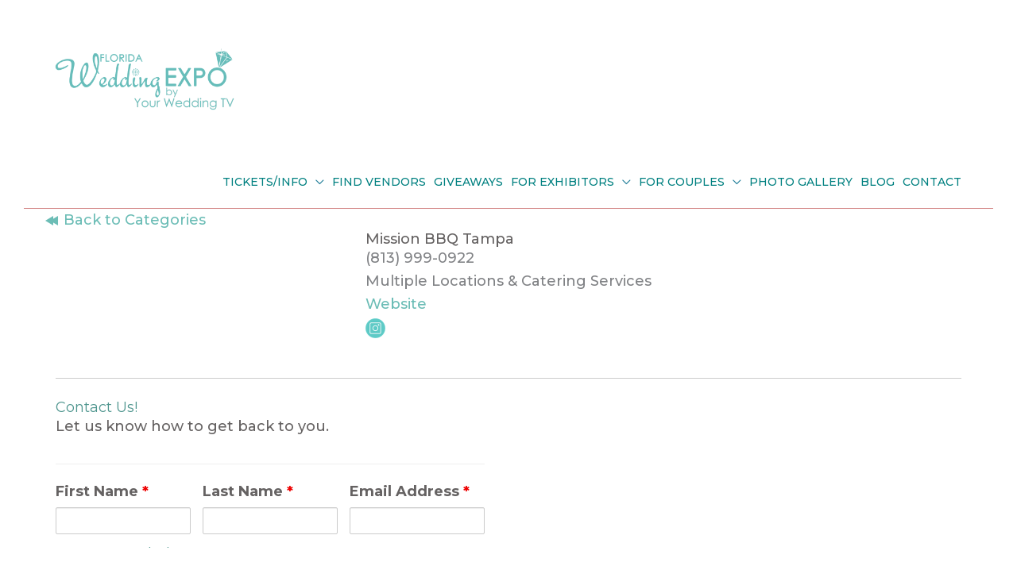

--- FILE ---
content_type: text/html; charset=UTF-8
request_url: https://floridaweddingexpo.com/exhibitor/mission-bbq-tampa/
body_size: 51103
content:
<!DOCTYPE html>
<html lang="en-US">
<head>
<!-- Debug: Bootstrap Inserted by WordPress Twitter Bootstrap CSS plugin v3.4.1-0 http://icwp.io/w/ -->
<link rel="stylesheet" type="text/css" href="https://floridaweddingexpo.com/wp-content/plugins/wordpress-bootstrap-css/resources/bootstrap-3.4.1/css/bootstrap.css" />
<!-- / WordPress Twitter Bootstrap CSS Plugin from iControlWP. -->
<meta charset="UTF-8">
<meta name="viewport" content="width=device-width, initial-scale=1">
	<link rel="profile" href="https://gmpg.org/xfn/11"> 
	<title>Mission BBQ Tampa &#8211; Florida Wedding Expo</title>
<meta name='robots' content='max-image-preview:large' />

<!-- Google Tag Manager for WordPress by gtm4wp.com -->
<script data-cfasync="false" data-pagespeed-no-defer>
	var gtm4wp_datalayer_name = "dataLayer";
	var dataLayer = dataLayer || [];
</script>
<!-- End Google Tag Manager for WordPress by gtm4wp.com --><script type='application/javascript'  id='pys-version-script'>console.log('PixelYourSite Free version 11.1.5.2');</script>
<link rel='dns-prefetch' href='//fonts.googleapis.com' />
<link rel='dns-prefetch' href='//ajax.googleapis.com' />
<link rel='dns-prefetch' href='//use.fontawesome.com' />
<link rel="alternate" type="application/rss+xml" title="Florida Wedding Expo &raquo; Feed" href="https://floridaweddingexpo.com/feed/" />
<link rel="alternate" type="application/rss+xml" title="Florida Wedding Expo &raquo; Comments Feed" href="https://floridaweddingexpo.com/comments/feed/" />
<link rel="alternate" title="oEmbed (JSON)" type="application/json+oembed" href="https://floridaweddingexpo.com/wp-json/oembed/1.0/embed?url=https%3A%2F%2Ffloridaweddingexpo.com%2Fexhibitor%2Fmission-bbq-tampa%2F" />
<link rel="alternate" title="oEmbed (XML)" type="text/xml+oembed" href="https://floridaweddingexpo.com/wp-json/oembed/1.0/embed?url=https%3A%2F%2Ffloridaweddingexpo.com%2Fexhibitor%2Fmission-bbq-tampa%2F&#038;format=xml" />
<style type="text/css" media="all">
.wpautoterms-footer{background-color:#ffffff;text-align:center;}
.wpautoterms-footer a{color:#000000;font-family:Arial, sans-serif;font-size:14px;}
.wpautoterms-footer .separator{color:#cccccc;font-family:Arial, sans-serif;font-size:14px;}</style>
<style id='wp-img-auto-sizes-contain-inline-css'>
img:is([sizes=auto i],[sizes^="auto," i]){contain-intrinsic-size:3000px 1500px}
/*# sourceURL=wp-img-auto-sizes-contain-inline-css */
</style>
<link rel='stylesheet' id='astra-bb-builder-css' href='https://floridaweddingexpo.com/wp-content/themes/astra/assets/css/minified/compatibility/page-builder/bb-plugin.min.css?ver=4.12.0' media='all' />
<link rel='stylesheet' id='astra-theme-css-css' href='https://floridaweddingexpo.com/wp-content/themes/astra/assets/css/minified/style.min.css?ver=4.12.0' media='all' />
<style id='astra-theme-css-inline-css'>
.ast-no-sidebar .entry-content .alignfull {margin-left: calc( -50vw + 50%);margin-right: calc( -50vw + 50%);max-width: 100vw;width: 100vw;}.ast-no-sidebar .entry-content .alignwide {margin-left: calc(-41vw + 50%);margin-right: calc(-41vw + 50%);max-width: unset;width: unset;}.ast-no-sidebar .entry-content .alignfull .alignfull,.ast-no-sidebar .entry-content .alignfull .alignwide,.ast-no-sidebar .entry-content .alignwide .alignfull,.ast-no-sidebar .entry-content .alignwide .alignwide,.ast-no-sidebar .entry-content .wp-block-column .alignfull,.ast-no-sidebar .entry-content .wp-block-column .alignwide{width: 100%;margin-left: auto;margin-right: auto;}.wp-block-gallery,.blocks-gallery-grid {margin: 0;}.wp-block-separator {max-width: 100px;}.wp-block-separator.is-style-wide,.wp-block-separator.is-style-dots {max-width: none;}.entry-content .has-2-columns .wp-block-column:first-child {padding-right: 10px;}.entry-content .has-2-columns .wp-block-column:last-child {padding-left: 10px;}@media (max-width: 782px) {.entry-content .wp-block-columns .wp-block-column {flex-basis: 100%;}.entry-content .has-2-columns .wp-block-column:first-child {padding-right: 0;}.entry-content .has-2-columns .wp-block-column:last-child {padding-left: 0;}}body .entry-content .wp-block-latest-posts {margin-left: 0;}body .entry-content .wp-block-latest-posts li {list-style: none;}.ast-no-sidebar .ast-container .entry-content .wp-block-latest-posts {margin-left: 0;}.ast-header-break-point .entry-content .alignwide {margin-left: auto;margin-right: auto;}.entry-content .blocks-gallery-item img {margin-bottom: auto;}.wp-block-pullquote {border-top: 4px solid #555d66;border-bottom: 4px solid #555d66;color: #40464d;}:root{--ast-post-nav-space:0;--ast-container-default-xlg-padding:6.67em;--ast-container-default-lg-padding:5.67em;--ast-container-default-slg-padding:4.34em;--ast-container-default-md-padding:3.34em;--ast-container-default-sm-padding:6.67em;--ast-container-default-xs-padding:2.4em;--ast-container-default-xxs-padding:1.4em;--ast-code-block-background:#EEEEEE;--ast-comment-inputs-background:#FAFAFA;--ast-normal-container-width:1200px;--ast-narrow-container-width:750px;--ast-blog-title-font-weight:normal;--ast-blog-meta-weight:inherit;--ast-global-color-primary:var(--ast-global-color-5);--ast-global-color-secondary:var(--ast-global-color-4);--ast-global-color-alternate-background:var(--ast-global-color-7);--ast-global-color-subtle-background:var(--ast-global-color-6);--ast-bg-style-guide:var( --ast-global-color-secondary,--ast-global-color-5 );--ast-shadow-style-guide:0px 0px 4px 0 #00000057;--ast-global-dark-bg-style:#fff;--ast-global-dark-lfs:#fbfbfb;--ast-widget-bg-color:#fafafa;--ast-wc-container-head-bg-color:#fbfbfb;--ast-title-layout-bg:#eeeeee;--ast-search-border-color:#e7e7e7;--ast-lifter-hover-bg:#e6e6e6;--ast-gallery-block-color:#000;--srfm-color-input-label:var(--ast-global-color-2);}html{font-size:112.5%;}a,.page-title{color:#6cbdb6;}a:hover,a:focus{color:#06968a;}body,button,input,select,textarea,.ast-button,.ast-custom-button{font-family:'Montserrat',sans-serif;font-weight:500;font-size:18px;font-size:1rem;line-height:var(--ast-body-line-height,1.65em);text-transform:none;}blockquote{color:#21132c;}h1,h2,h3,h4,h5,h6,.entry-content :where(h1,h2,h3,h4,h5,h6),.entry-content :where(h1,h2,h3,h4,h5,h6) a,.site-title,.site-title a{font-family:'Montserrat',sans-serif;font-weight:400;}.ast-site-identity .site-title a{color:var(--ast-global-color-2);}.site-title{font-size:35px;font-size:1.9444444444444rem;display:none;}header .custom-logo-link img{max-width:234px;width:234px;}.astra-logo-svg{width:234px;}.site-header .site-description{font-size:15px;font-size:0.83333333333333rem;display:none;}.entry-title{font-size:24px;font-size:1.3333333333333rem;}.archive .ast-article-post .ast-article-inner,.blog .ast-article-post .ast-article-inner,.archive .ast-article-post .ast-article-inner:hover,.blog .ast-article-post .ast-article-inner:hover{overflow:hidden;}h1,.entry-content :where(h1),.entry-content :where(h1) a{font-size:45px;font-size:2.5rem;font-weight:400;font-family:'Montserrat',sans-serif;line-height:1.4em;}h2,.entry-content :where(h2),.entry-content :where(h2) a{font-size:34px;font-size:1.8888888888889rem;font-weight:400;font-family:'Libre Baskerville',serif;line-height:1.3em;}h3,.entry-content :where(h3),.entry-content :where(h3) a{font-size:30px;font-size:1.6666666666667rem;font-weight:400;font-family:'Libre Baskerville',serif;line-height:1.3em;}h4,.entry-content :where(h4),.entry-content :where(h4) a{font-size:24px;font-size:1.3333333333333rem;line-height:1.2em;font-weight:600;font-family:'Montserrat',sans-serif;}h5,.entry-content :where(h5),.entry-content :where(h5) a{font-size:20px;font-size:1.1111111111111rem;line-height:1.2em;font-weight:400;font-family:'Montserrat',sans-serif;}h6,.entry-content :where(h6),.entry-content :where(h6) a{font-size:16px;font-size:0.88888888888889rem;line-height:1.25em;font-weight:400;font-family:'Montserrat',sans-serif;}::selection{background-color:#1c7b97;color:#ffffff;}body,h1,h2,h3,h4,h5,h6,.entry-title a,.entry-content :where(h1,h2,h3,h4,h5,h6),.entry-content :where(h1,h2,h3,h4,h5,h6) a{color:#6c5e77;}.tagcloud a:hover,.tagcloud a:focus,.tagcloud a.current-item{color:#000000;border-color:#6cbdb6;background-color:#6cbdb6;}input:focus,input[type="text"]:focus,input[type="email"]:focus,input[type="url"]:focus,input[type="password"]:focus,input[type="reset"]:focus,input[type="search"]:focus,textarea:focus{border-color:#6cbdb6;}input[type="radio"]:checked,input[type=reset],input[type="checkbox"]:checked,input[type="checkbox"]:hover:checked,input[type="checkbox"]:focus:checked,input[type=range]::-webkit-slider-thumb{border-color:#6cbdb6;background-color:#6cbdb6;box-shadow:none;}.site-footer a:hover + .post-count,.site-footer a:focus + .post-count{background:#6cbdb6;border-color:#6cbdb6;}.single .nav-links .nav-previous,.single .nav-links .nav-next{color:#6cbdb6;}.entry-meta,.entry-meta *{line-height:1.45;color:#6cbdb6;}.entry-meta a:not(.ast-button):hover,.entry-meta a:not(.ast-button):hover *,.entry-meta a:not(.ast-button):focus,.entry-meta a:not(.ast-button):focus *,.page-links > .page-link,.page-links .page-link:hover,.post-navigation a:hover{color:#06968a;}#cat option,.secondary .calendar_wrap thead a,.secondary .calendar_wrap thead a:visited{color:#6cbdb6;}.secondary .calendar_wrap #today,.ast-progress-val span{background:#6cbdb6;}.secondary a:hover + .post-count,.secondary a:focus + .post-count{background:#6cbdb6;border-color:#6cbdb6;}.calendar_wrap #today > a{color:#000000;}.page-links .page-link,.single .post-navigation a{color:#6cbdb6;}.ast-search-menu-icon .search-form button.search-submit{padding:0 4px;}.ast-search-menu-icon form.search-form{padding-right:0;}.ast-header-search .ast-search-menu-icon.ast-dropdown-active .search-form,.ast-header-search .ast-search-menu-icon.ast-dropdown-active .search-field:focus{transition:all 0.2s;}.search-form input.search-field:focus{outline:none;}.widget-title,.widget .wp-block-heading{font-size:25px;font-size:1.3888888888889rem;color:#6c5e77;}.single .ast-author-details .author-title{color:#06968a;}.ast-search-menu-icon.slide-search a:focus-visible:focus-visible,.astra-search-icon:focus-visible,#close:focus-visible,a:focus-visible,.ast-menu-toggle:focus-visible,.site .skip-link:focus-visible,.wp-block-loginout input:focus-visible,.wp-block-search.wp-block-search__button-inside .wp-block-search__inside-wrapper,.ast-header-navigation-arrow:focus-visible,.ast-orders-table__row .ast-orders-table__cell:focus-visible,a#ast-apply-coupon:focus-visible,#ast-apply-coupon:focus-visible,#close:focus-visible,.button.search-submit:focus-visible,#search_submit:focus,.normal-search:focus-visible,.ast-header-account-wrap:focus-visible,.astra-cart-drawer-close:focus,.ast-single-variation:focus,.ast-button:focus,.ast-builder-button-wrap:has(.ast-custom-button-link:focus),.ast-builder-button-wrap .ast-custom-button-link:focus{outline-style:dotted;outline-color:inherit;outline-width:thin;}input:focus,input[type="text"]:focus,input[type="email"]:focus,input[type="url"]:focus,input[type="password"]:focus,input[type="reset"]:focus,input[type="search"]:focus,input[type="number"]:focus,textarea:focus,.wp-block-search__input:focus,[data-section="section-header-mobile-trigger"] .ast-button-wrap .ast-mobile-menu-trigger-minimal:focus,.ast-mobile-popup-drawer.active .menu-toggle-close:focus,#ast-scroll-top:focus,#coupon_code:focus,#ast-coupon-code:focus{border-style:dotted;border-color:inherit;border-width:thin;}input{outline:none;}.main-header-menu .menu-link,.ast-header-custom-item a{color:#6c5e77;}.main-header-menu .menu-item:hover > .menu-link,.main-header-menu .menu-item:hover > .ast-menu-toggle,.main-header-menu .ast-masthead-custom-menu-items a:hover,.main-header-menu .menu-item.focus > .menu-link,.main-header-menu .menu-item.focus > .ast-menu-toggle,.main-header-menu .current-menu-item > .menu-link,.main-header-menu .current-menu-ancestor > .menu-link,.main-header-menu .current-menu-item > .ast-menu-toggle,.main-header-menu .current-menu-ancestor > .ast-menu-toggle{color:#6cbdb6;}.header-main-layout-3 .ast-main-header-bar-alignment{margin-right:auto;}.header-main-layout-2 .site-header-section-left .ast-site-identity{text-align:left;}.site-logo-img img{ transition:all 0.2s linear;}body .ast-oembed-container *{position:absolute;top:0;width:100%;height:100%;left:0;}body .wp-block-embed-pocket-casts .ast-oembed-container *{position:unset;}.ast-header-break-point .ast-mobile-menu-buttons-minimal.menu-toggle{background:transparent;color:#3ba2c2;}.ast-header-break-point .ast-mobile-menu-buttons-outline.menu-toggle{background:transparent;border:1px solid #3ba2c2;color:#3ba2c2;}.ast-header-break-point .ast-mobile-menu-buttons-fill.menu-toggle{background:#3ba2c2;color:#000000;}.ast-single-post-featured-section + article {margin-top: 2em;}.site-content .ast-single-post-featured-section img {width: 100%;overflow: hidden;object-fit: cover;}.site > .ast-single-related-posts-container {margin-top: 0;}@media (min-width: 769px) {.ast-desktop .ast-container--narrow {max-width: var(--ast-narrow-container-width);margin: 0 auto;}}.ast-small-footer{color:#bcbcbc;}.ast-small-footer a{color:#008080;}.ast-small-footer a:hover{color:#ff6780;}.footer-adv .footer-adv-overlay{border-top-style:solid;border-top-color:#7a7a7a;}.footer-adv-overlay{background-color:#ffffff;;}@media( max-width: 420px ) {.single .nav-links .nav-previous,.single .nav-links .nav-next {width: 100%;text-align: center;}}.wp-block-buttons.aligncenter{justify-content:center;}@media (max-width:782px){.entry-content .wp-block-columns .wp-block-column{margin-left:0px;}}.wp-block-image.aligncenter{margin-left:auto;margin-right:auto;}.wp-block-table.aligncenter{margin-left:auto;margin-right:auto;}.wp-block-buttons .wp-block-button.is-style-outline .wp-block-button__link.wp-element-button,.ast-outline-button,.wp-block-uagb-buttons-child .uagb-buttons-repeater.ast-outline-button{border-color:#3ba2c2;border-top-width:2px;border-right-width:2px;border-bottom-width:2px;border-left-width:2px;font-family:'Montserrat',sans-serif;font-weight:600;font-size:13px;font-size:0.72222222222222rem;line-height:1em;border-top-left-radius:0px;border-top-right-radius:0px;border-bottom-right-radius:0px;border-bottom-left-radius:0px;}.wp-block-button.is-style-outline .wp-block-button__link:hover,.wp-block-buttons .wp-block-button.is-style-outline .wp-block-button__link:focus,.wp-block-buttons .wp-block-button.is-style-outline > .wp-block-button__link:not(.has-text-color):hover,.wp-block-buttons .wp-block-button.wp-block-button__link.is-style-outline:not(.has-text-color):hover,.ast-outline-button:hover,.ast-outline-button:focus,.wp-block-uagb-buttons-child .uagb-buttons-repeater.ast-outline-button:hover,.wp-block-uagb-buttons-child .uagb-buttons-repeater.ast-outline-button:focus{background-color:#1c7b97;}.wp-block-button .wp-block-button__link.wp-element-button.is-style-outline:not(.has-background),.wp-block-button.is-style-outline>.wp-block-button__link.wp-element-button:not(.has-background),.ast-outline-button{background-color:#3ba2c2;}.entry-content[data-ast-blocks-layout] > figure{margin-bottom:1em;}@media (max-width:768px){.ast-left-sidebar #content > .ast-container{display:flex;flex-direction:column-reverse;width:100%;}.ast-separate-container .ast-article-post,.ast-separate-container .ast-article-single{padding:1.5em 2.14em;}.ast-author-box img.avatar{margin:20px 0 0 0;}}@media (min-width:769px){.ast-separate-container.ast-right-sidebar #primary,.ast-separate-container.ast-left-sidebar #primary{border:0;}.search-no-results.ast-separate-container #primary{margin-bottom:4em;}}.menu-toggle,button,.ast-button,.ast-custom-button,.button,input#submit,input[type="button"],input[type="submit"],input[type="reset"]{color:#ffffff;border-color:#3ba2c2;background-color:#3ba2c2;border-top-left-radius:0px;border-top-right-radius:0px;border-bottom-right-radius:0px;border-bottom-left-radius:0px;padding-top:14px;padding-right:35px;padding-bottom:14px;padding-left:35px;font-family:'Montserrat',sans-serif;font-weight:600;font-size:13px;font-size:0.72222222222222rem;text-transform:uppercase;}button:focus,.menu-toggle:hover,button:hover,.ast-button:hover,.ast-custom-button:hover .button:hover,.ast-custom-button:hover,input[type=reset]:hover,input[type=reset]:focus,input#submit:hover,input#submit:focus,input[type="button"]:hover,input[type="button"]:focus,input[type="submit"]:hover,input[type="submit"]:focus{color:#ffffff;background-color:#1c7b97;border-color:#1c7b97;}@media (max-width:768px){.ast-mobile-header-stack .main-header-bar .ast-search-menu-icon{display:inline-block;}.ast-header-break-point.ast-header-custom-item-outside .ast-mobile-header-stack .main-header-bar .ast-search-icon{margin:0;}.ast-comment-avatar-wrap img{max-width:2.5em;}.ast-comment-meta{padding:0 1.8888em 1.3333em;}.ast-separate-container .ast-comment-list li.depth-1{padding:1.5em 2.14em;}.ast-separate-container .comment-respond{padding:2em 2.14em;}}@media (min-width:544px){.ast-container{max-width:100%;}}@media (max-width:544px){.ast-separate-container .ast-article-post,.ast-separate-container .ast-article-single,.ast-separate-container .comments-title,.ast-separate-container .ast-archive-description{padding:1.5em 1em;}.ast-separate-container #content .ast-container{padding-left:0.54em;padding-right:0.54em;}.ast-separate-container .ast-comment-list .bypostauthor{padding:.5em;}.ast-search-menu-icon.ast-dropdown-active .search-field{width:170px;}.site-branding img,.site-header .site-logo-img .custom-logo-link img{max-width:100%;}}@media (min-width:769px){.ast-small-footer .ast-container{max-width:100%;padding-left:35px;padding-right:35px;}} #ast-mobile-header .ast-site-header-cart-li a{pointer-events:none;}body,.ast-separate-container{background-color:#ffffff;background-image:none;}.ast-no-sidebar.ast-separate-container .entry-content .alignfull {margin-left: -6.67em;margin-right: -6.67em;width: auto;}@media (max-width: 1200px) {.ast-no-sidebar.ast-separate-container .entry-content .alignfull {margin-left: -2.4em;margin-right: -2.4em;}}@media (max-width: 768px) {.ast-no-sidebar.ast-separate-container .entry-content .alignfull {margin-left: -2.14em;margin-right: -2.14em;}}@media (max-width: 544px) {.ast-no-sidebar.ast-separate-container .entry-content .alignfull {margin-left: -1em;margin-right: -1em;}}.ast-no-sidebar.ast-separate-container .entry-content .alignwide {margin-left: -20px;margin-right: -20px;}.ast-no-sidebar.ast-separate-container .entry-content .wp-block-column .alignfull,.ast-no-sidebar.ast-separate-container .entry-content .wp-block-column .alignwide {margin-left: auto;margin-right: auto;width: 100%;}@media (max-width:768px){.site-title{display:none;}.site-header .site-description{display:none;}h1,.entry-content :where(h1),.entry-content :where(h1) a{font-size:30px;}h2,.entry-content :where(h2),.entry-content :where(h2) a{font-size:40px;}h3,.entry-content :where(h3),.entry-content :where(h3) a{font-size:20px;}}@media (max-width:544px){.site-title{display:none;}.site-header .site-description{display:none;}h1,.entry-content :where(h1),.entry-content :where(h1) a{font-size:30px;}h2,.entry-content :where(h2),.entry-content :where(h2) a{font-size:35px;}h3,.entry-content :where(h3),.entry-content :where(h3) a{font-size:20px;}}@media (max-width:768px){html{font-size:102.6%;}}@media (max-width:544px){html{font-size:102.6%;}}@media (min-width:769px){.ast-container{max-width:1240px;}}@font-face {font-family: "Astra";src: url(https://floridaweddingexpo.com/wp-content/themes/astra/assets/fonts/astra.woff) format("woff"),url(https://floridaweddingexpo.com/wp-content/themes/astra/assets/fonts/astra.ttf) format("truetype"),url(https://floridaweddingexpo.com/wp-content/themes/astra/assets/fonts/astra.svg#astra) format("svg");font-weight: normal;font-style: normal;font-display: fallback;}@media (max-width:921px) {.main-header-bar .main-header-bar-navigation{display:none;}}@media (min-width:769px){.single-post .site-content > .ast-container{max-width:1920px;}}.ast-desktop .main-header-menu.submenu-with-border .sub-menu,.ast-desktop .main-header-menu.submenu-with-border .astra-full-megamenu-wrapper{border-color:#eaeaea;}.ast-desktop .main-header-menu.submenu-with-border .sub-menu{border-top-width:5px;border-right-width:5px;border-left-width:5px;border-bottom-width:5px;border-style:solid;}.ast-desktop .main-header-menu.submenu-with-border .sub-menu .sub-menu{top:-5px;}.ast-desktop .main-header-menu.submenu-with-border .sub-menu .menu-link,.ast-desktop .main-header-menu.submenu-with-border .children .menu-link{border-bottom-width:1px;border-style:solid;border-color:#eaeaea;}@media (min-width:769px){.main-header-menu .sub-menu .menu-item.ast-left-align-sub-menu:hover > .sub-menu,.main-header-menu .sub-menu .menu-item.ast-left-align-sub-menu.focus > .sub-menu{margin-left:-10px;}}.ast-small-footer{border-top-style:solid;border-top-width:0px;border-top-color:#7a7a7a;}.site .comments-area{padding-bottom:3em;}.ast-header-break-point.ast-header-custom-item-inside .main-header-bar .main-header-bar-navigation .ast-search-icon {display: none;}.ast-header-break-point.ast-header-custom-item-inside .main-header-bar .ast-search-menu-icon .search-form {padding: 0;display: block;overflow: hidden;}.ast-header-break-point .ast-header-custom-item .widget:last-child {margin-bottom: 1em;}.ast-header-custom-item .widget {margin: 0.5em;display: inline-block;vertical-align: middle;}.ast-header-custom-item .widget p {margin-bottom: 0;}.ast-header-custom-item .widget li {width: auto;}.ast-header-custom-item-inside .button-custom-menu-item .menu-link {display: none;}.ast-header-custom-item-inside.ast-header-break-point .button-custom-menu-item .ast-custom-button-link {display: none;}.ast-header-custom-item-inside.ast-header-break-point .button-custom-menu-item .menu-link {display: block;}.ast-header-break-point.ast-header-custom-item-outside .main-header-bar .ast-search-icon {margin-right: 1em;}.ast-header-break-point.ast-header-custom-item-inside .main-header-bar .ast-search-menu-icon .search-field,.ast-header-break-point.ast-header-custom-item-inside .main-header-bar .ast-search-menu-icon.ast-inline-search .search-field {width: 100%;padding-right: 5.5em;}.ast-header-break-point.ast-header-custom-item-inside .main-header-bar .ast-search-menu-icon .search-submit {display: block;position: absolute;height: 100%;top: 0;right: 0;padding: 0 1em;border-radius: 0;}.ast-header-break-point .ast-header-custom-item .ast-masthead-custom-menu-items {padding-left: 20px;padding-right: 20px;margin-bottom: 1em;margin-top: 1em;}.ast-header-custom-item-inside.ast-header-break-point .button-custom-menu-item {padding-left: 0;padding-right: 0;margin-top: 0;margin-bottom: 0;}.astra-icon-down_arrow::after {content: "\e900";font-family: Astra;}.astra-icon-close::after {content: "\e5cd";font-family: Astra;}.astra-icon-drag_handle::after {content: "\e25d";font-family: Astra;}.astra-icon-format_align_justify::after {content: "\e235";font-family: Astra;}.astra-icon-menu::after {content: "\e5d2";font-family: Astra;}.astra-icon-reorder::after {content: "\e8fe";font-family: Astra;}.astra-icon-search::after {content: "\e8b6";font-family: Astra;}.astra-icon-zoom_in::after {content: "\e56b";font-family: Astra;}.astra-icon-check-circle::after {content: "\e901";font-family: Astra;}.astra-icon-shopping-cart::after {content: "\f07a";font-family: Astra;}.astra-icon-shopping-bag::after {content: "\f290";font-family: Astra;}.astra-icon-shopping-basket::after {content: "\f291";font-family: Astra;}.astra-icon-circle-o::after {content: "\e903";font-family: Astra;}.astra-icon-certificate::after {content: "\e902";font-family: Astra;}blockquote {padding: 1.2em;}:root .has-ast-global-color-0-color{color:var(--ast-global-color-0);}:root .has-ast-global-color-0-background-color{background-color:var(--ast-global-color-0);}:root .wp-block-button .has-ast-global-color-0-color{color:var(--ast-global-color-0);}:root .wp-block-button .has-ast-global-color-0-background-color{background-color:var(--ast-global-color-0);}:root .has-ast-global-color-1-color{color:var(--ast-global-color-1);}:root .has-ast-global-color-1-background-color{background-color:var(--ast-global-color-1);}:root .wp-block-button .has-ast-global-color-1-color{color:var(--ast-global-color-1);}:root .wp-block-button .has-ast-global-color-1-background-color{background-color:var(--ast-global-color-1);}:root .has-ast-global-color-2-color{color:var(--ast-global-color-2);}:root .has-ast-global-color-2-background-color{background-color:var(--ast-global-color-2);}:root .wp-block-button .has-ast-global-color-2-color{color:var(--ast-global-color-2);}:root .wp-block-button .has-ast-global-color-2-background-color{background-color:var(--ast-global-color-2);}:root .has-ast-global-color-3-color{color:var(--ast-global-color-3);}:root .has-ast-global-color-3-background-color{background-color:var(--ast-global-color-3);}:root .wp-block-button .has-ast-global-color-3-color{color:var(--ast-global-color-3);}:root .wp-block-button .has-ast-global-color-3-background-color{background-color:var(--ast-global-color-3);}:root .has-ast-global-color-4-color{color:var(--ast-global-color-4);}:root .has-ast-global-color-4-background-color{background-color:var(--ast-global-color-4);}:root .wp-block-button .has-ast-global-color-4-color{color:var(--ast-global-color-4);}:root .wp-block-button .has-ast-global-color-4-background-color{background-color:var(--ast-global-color-4);}:root .has-ast-global-color-5-color{color:var(--ast-global-color-5);}:root .has-ast-global-color-5-background-color{background-color:var(--ast-global-color-5);}:root .wp-block-button .has-ast-global-color-5-color{color:var(--ast-global-color-5);}:root .wp-block-button .has-ast-global-color-5-background-color{background-color:var(--ast-global-color-5);}:root .has-ast-global-color-6-color{color:var(--ast-global-color-6);}:root .has-ast-global-color-6-background-color{background-color:var(--ast-global-color-6);}:root .wp-block-button .has-ast-global-color-6-color{color:var(--ast-global-color-6);}:root .wp-block-button .has-ast-global-color-6-background-color{background-color:var(--ast-global-color-6);}:root .has-ast-global-color-7-color{color:var(--ast-global-color-7);}:root .has-ast-global-color-7-background-color{background-color:var(--ast-global-color-7);}:root .wp-block-button .has-ast-global-color-7-color{color:var(--ast-global-color-7);}:root .wp-block-button .has-ast-global-color-7-background-color{background-color:var(--ast-global-color-7);}:root .has-ast-global-color-8-color{color:var(--ast-global-color-8);}:root .has-ast-global-color-8-background-color{background-color:var(--ast-global-color-8);}:root .wp-block-button .has-ast-global-color-8-color{color:var(--ast-global-color-8);}:root .wp-block-button .has-ast-global-color-8-background-color{background-color:var(--ast-global-color-8);}:root{--ast-global-color-0:#0170B9;--ast-global-color-1:#3a3a3a;--ast-global-color-2:#3a3a3a;--ast-global-color-3:#4B4F58;--ast-global-color-4:#F5F5F5;--ast-global-color-5:#FFFFFF;--ast-global-color-6:#E5E5E5;--ast-global-color-7:#424242;--ast-global-color-8:#000000;}:root {--ast-border-color : #dddddd;}#masthead .ast-container,.ast-header-breadcrumb .ast-container{max-width:100%;padding-left:35px;padding-right:35px;}@media (max-width:921px){#masthead .ast-container,.ast-header-breadcrumb .ast-container{padding-left:20px;padding-right:20px;}}.ast-header-break-point.ast-header-custom-item-inside .main-header-bar .main-header-bar-navigation .ast-search-icon {display: none;}.ast-header-break-point.ast-header-custom-item-inside .main-header-bar .ast-search-menu-icon .search-form {padding: 0;display: block;overflow: hidden;}.ast-header-break-point .ast-header-custom-item .widget:last-child {margin-bottom: 1em;}.ast-header-custom-item .widget {margin: 0.5em;display: inline-block;vertical-align: middle;}.ast-header-custom-item .widget p {margin-bottom: 0;}.ast-header-custom-item .widget li {width: auto;}.ast-header-custom-item-inside .button-custom-menu-item .menu-link {display: none;}.ast-header-custom-item-inside.ast-header-break-point .button-custom-menu-item .ast-custom-button-link {display: none;}.ast-header-custom-item-inside.ast-header-break-point .button-custom-menu-item .menu-link {display: block;}.ast-header-break-point.ast-header-custom-item-outside .main-header-bar .ast-search-icon {margin-right: 1em;}.ast-header-break-point.ast-header-custom-item-inside .main-header-bar .ast-search-menu-icon .search-field,.ast-header-break-point.ast-header-custom-item-inside .main-header-bar .ast-search-menu-icon.ast-inline-search .search-field {width: 100%;padding-right: 5.5em;}.ast-header-break-point.ast-header-custom-item-inside .main-header-bar .ast-search-menu-icon .search-submit {display: block;position: absolute;height: 100%;top: 0;right: 0;padding: 0 1em;border-radius: 0;}.ast-header-break-point .ast-header-custom-item .ast-masthead-custom-menu-items {padding-left: 20px;padding-right: 20px;margin-bottom: 1em;margin-top: 1em;}.ast-header-custom-item-inside.ast-header-break-point .button-custom-menu-item {padding-left: 0;padding-right: 0;margin-top: 0;margin-bottom: 0;}.astra-icon-down_arrow::after {content: "\e900";font-family: Astra;}.astra-icon-close::after {content: "\e5cd";font-family: Astra;}.astra-icon-drag_handle::after {content: "\e25d";font-family: Astra;}.astra-icon-format_align_justify::after {content: "\e235";font-family: Astra;}.astra-icon-menu::after {content: "\e5d2";font-family: Astra;}.astra-icon-reorder::after {content: "\e8fe";font-family: Astra;}.astra-icon-search::after {content: "\e8b6";font-family: Astra;}.astra-icon-zoom_in::after {content: "\e56b";font-family: Astra;}.astra-icon-check-circle::after {content: "\e901";font-family: Astra;}.astra-icon-shopping-cart::after {content: "\f07a";font-family: Astra;}.astra-icon-shopping-bag::after {content: "\f290";font-family: Astra;}.astra-icon-shopping-basket::after {content: "\f291";font-family: Astra;}.astra-icon-circle-o::after {content: "\e903";font-family: Astra;}.astra-icon-certificate::after {content: "\e902";font-family: Astra;}blockquote {padding: 1.2em;}:root .has-ast-global-color-0-color{color:var(--ast-global-color-0);}:root .has-ast-global-color-0-background-color{background-color:var(--ast-global-color-0);}:root .wp-block-button .has-ast-global-color-0-color{color:var(--ast-global-color-0);}:root .wp-block-button .has-ast-global-color-0-background-color{background-color:var(--ast-global-color-0);}:root .has-ast-global-color-1-color{color:var(--ast-global-color-1);}:root .has-ast-global-color-1-background-color{background-color:var(--ast-global-color-1);}:root .wp-block-button .has-ast-global-color-1-color{color:var(--ast-global-color-1);}:root .wp-block-button .has-ast-global-color-1-background-color{background-color:var(--ast-global-color-1);}:root .has-ast-global-color-2-color{color:var(--ast-global-color-2);}:root .has-ast-global-color-2-background-color{background-color:var(--ast-global-color-2);}:root .wp-block-button .has-ast-global-color-2-color{color:var(--ast-global-color-2);}:root .wp-block-button .has-ast-global-color-2-background-color{background-color:var(--ast-global-color-2);}:root .has-ast-global-color-3-color{color:var(--ast-global-color-3);}:root .has-ast-global-color-3-background-color{background-color:var(--ast-global-color-3);}:root .wp-block-button .has-ast-global-color-3-color{color:var(--ast-global-color-3);}:root .wp-block-button .has-ast-global-color-3-background-color{background-color:var(--ast-global-color-3);}:root .has-ast-global-color-4-color{color:var(--ast-global-color-4);}:root .has-ast-global-color-4-background-color{background-color:var(--ast-global-color-4);}:root .wp-block-button .has-ast-global-color-4-color{color:var(--ast-global-color-4);}:root .wp-block-button .has-ast-global-color-4-background-color{background-color:var(--ast-global-color-4);}:root .has-ast-global-color-5-color{color:var(--ast-global-color-5);}:root .has-ast-global-color-5-background-color{background-color:var(--ast-global-color-5);}:root .wp-block-button .has-ast-global-color-5-color{color:var(--ast-global-color-5);}:root .wp-block-button .has-ast-global-color-5-background-color{background-color:var(--ast-global-color-5);}:root .has-ast-global-color-6-color{color:var(--ast-global-color-6);}:root .has-ast-global-color-6-background-color{background-color:var(--ast-global-color-6);}:root .wp-block-button .has-ast-global-color-6-color{color:var(--ast-global-color-6);}:root .wp-block-button .has-ast-global-color-6-background-color{background-color:var(--ast-global-color-6);}:root .has-ast-global-color-7-color{color:var(--ast-global-color-7);}:root .has-ast-global-color-7-background-color{background-color:var(--ast-global-color-7);}:root .wp-block-button .has-ast-global-color-7-color{color:var(--ast-global-color-7);}:root .wp-block-button .has-ast-global-color-7-background-color{background-color:var(--ast-global-color-7);}:root .has-ast-global-color-8-color{color:var(--ast-global-color-8);}:root .has-ast-global-color-8-background-color{background-color:var(--ast-global-color-8);}:root .wp-block-button .has-ast-global-color-8-color{color:var(--ast-global-color-8);}:root .wp-block-button .has-ast-global-color-8-background-color{background-color:var(--ast-global-color-8);}:root{--ast-global-color-0:#0170B9;--ast-global-color-1:#3a3a3a;--ast-global-color-2:#3a3a3a;--ast-global-color-3:#4B4F58;--ast-global-color-4:#F5F5F5;--ast-global-color-5:#FFFFFF;--ast-global-color-6:#E5E5E5;--ast-global-color-7:#424242;--ast-global-color-8:#000000;}:root {--ast-border-color : #dddddd;}#masthead .ast-container,.ast-header-breadcrumb .ast-container{max-width:100%;padding-left:35px;padding-right:35px;}@media (max-width:921px){#masthead .ast-container,.ast-header-breadcrumb .ast-container{padding-left:20px;padding-right:20px;}}.ast-single-entry-banner {-js-display: flex;display: flex;flex-direction: column;justify-content: center;text-align: center;position: relative;background: var(--ast-title-layout-bg);}.ast-single-entry-banner[data-banner-layout="layout-1"] {max-width: 1200px;background: inherit;padding: 20px 0;}.ast-single-entry-banner[data-banner-width-type="custom"] {margin: 0 auto;width: 100%;}.ast-single-entry-banner + .site-content .entry-header {margin-bottom: 0;}.site .ast-author-avatar {--ast-author-avatar-size: ;}a.ast-underline-text {text-decoration: underline;}.ast-container > .ast-terms-link {position: relative;display: block;}a.ast-button.ast-badge-tax {padding: 4px 8px;border-radius: 3px;font-size: inherit;}header.entry-header{text-align:left;}header.entry-header .entry-title{font-family:'Montserrat',sans-serif;font-size:30px;font-size:1.6666666666667rem;line-height:1.52em;}header.entry-header > *:not(:last-child){margin-bottom:10px;}@media (max-width:768px){header.entry-header{text-align:left;}header.entry-header .entry-title{font-size:24px;font-size:1.3333333333333rem;}}@media (max-width:544px){header.entry-header{text-align:left;}}.ast-archive-entry-banner {-js-display: flex;display: flex;flex-direction: column;justify-content: center;text-align: center;position: relative;background: var(--ast-title-layout-bg);}.ast-archive-entry-banner[data-banner-width-type="custom"] {margin: 0 auto;width: 100%;}.ast-archive-entry-banner[data-banner-layout="layout-1"] {background: inherit;padding: 20px 0;text-align: left;}body.archive .ast-archive-description{max-width:1200px;width:100%;text-align:left;padding-top:3em;padding-right:3em;padding-bottom:3em;padding-left:3em;}body.archive .ast-archive-description .ast-archive-title,body.archive .ast-archive-description .ast-archive-title *{font-size:9em;}body.archive .ast-archive-description > *:not(:last-child){margin-bottom:10px;}@media (max-width:768px){body.archive .ast-archive-description{text-align:left;}}@media (max-width:544px){body.archive .ast-archive-description{text-align:left;}}.ast-breadcrumbs .trail-browse,.ast-breadcrumbs .trail-items,.ast-breadcrumbs .trail-items li{display:inline-block;margin:0;padding:0;border:none;background:inherit;text-indent:0;text-decoration:none;}.ast-breadcrumbs .trail-browse{font-size:inherit;font-style:inherit;font-weight:inherit;color:inherit;}.ast-breadcrumbs .trail-items{list-style:none;}.trail-items li::after{padding:0 0.3em;content:"\00bb";}.trail-items li:last-of-type::after{display:none;}h1,h2,h3,h4,h5,h6,.entry-content :where(h1,h2,h3,h4,h5,h6){color:#6cbdb6;}.ast-header-break-point .main-header-bar{border-bottom-width:1px;border-bottom-color:#d28383;}@media (min-width:769px){.main-header-bar{border-bottom-width:1px;border-bottom-color:#d28383;}}.ast-flex{-webkit-align-content:center;-ms-flex-line-pack:center;align-content:center;-webkit-box-align:center;-webkit-align-items:center;-moz-box-align:center;-ms-flex-align:center;align-items:center;}.main-header-bar{padding:1em 0;}.ast-site-identity{padding:0;}.header-main-layout-1 .ast-flex.main-header-container,.header-main-layout-3 .ast-flex.main-header-container{-webkit-align-content:center;-ms-flex-line-pack:center;align-content:center;-webkit-box-align:center;-webkit-align-items:center;-moz-box-align:center;-ms-flex-align:center;align-items:center;}.header-main-layout-1 .ast-flex.main-header-container,.header-main-layout-3 .ast-flex.main-header-container{-webkit-align-content:center;-ms-flex-line-pack:center;align-content:center;-webkit-box-align:center;-webkit-align-items:center;-moz-box-align:center;-ms-flex-align:center;align-items:center;}.main-header-menu .sub-menu .menu-item.menu-item-has-children > .menu-link:after{position:absolute;right:1em;top:50%;transform:translate(0,-50%) rotate(270deg);}.ast-header-break-point .main-header-bar .main-header-bar-navigation .page_item_has_children > .ast-menu-toggle::before,.ast-header-break-point .main-header-bar .main-header-bar-navigation .menu-item-has-children > .ast-menu-toggle::before,.ast-mobile-popup-drawer .main-header-bar-navigation .menu-item-has-children>.ast-menu-toggle::before,.ast-header-break-point .ast-mobile-header-wrap .main-header-bar-navigation .menu-item-has-children > .ast-menu-toggle::before{font-weight:bold;content:"\e900";font-family:Astra;text-decoration:inherit;display:inline-block;}.ast-header-break-point .main-navigation ul.sub-menu .menu-item .menu-link:before{content:"\e900";font-family:Astra;font-size:.65em;text-decoration:inherit;display:inline-block;transform:translate(0,-2px) rotateZ(270deg);margin-right:5px;}.widget_search .search-form:after{font-family:Astra;font-size:1.2em;font-weight:normal;content:"\e8b6";position:absolute;top:50%;right:15px;transform:translate(0,-50%);}.astra-search-icon::before{content:"\e8b6";font-family:Astra;font-style:normal;font-weight:normal;text-decoration:inherit;text-align:center;-webkit-font-smoothing:antialiased;-moz-osx-font-smoothing:grayscale;z-index:3;}.main-header-bar .main-header-bar-navigation .page_item_has_children > a:after,.main-header-bar .main-header-bar-navigation .menu-item-has-children > a:after,.menu-item-has-children .ast-header-navigation-arrow:after{content:"\e900";display:inline-block;font-family:Astra;font-size:.6rem;font-weight:bold;text-rendering:auto;-webkit-font-smoothing:antialiased;-moz-osx-font-smoothing:grayscale;margin-left:10px;line-height:normal;}.menu-item-has-children .sub-menu .ast-header-navigation-arrow:after{margin-left:0;}.ast-mobile-popup-drawer .main-header-bar-navigation .ast-submenu-expanded>.ast-menu-toggle::before{transform:rotateX(180deg);}.ast-header-break-point .main-header-bar-navigation .menu-item-has-children > .menu-link:after{display:none;}@media (min-width:769px){.ast-builder-menu .main-navigation > ul > li:last-child a{margin-right:0;}}.ast-separate-container .ast-article-inner{background-color:transparent;background-image:none;}.ast-separate-container .ast-article-post{background-color:#ffffff;background-image:none;}.ast-separate-container .ast-article-single:not(.ast-related-post),.ast-separate-container .error-404,.ast-separate-container .no-results,.single.ast-separate-container.ast-author-meta,.ast-separate-container .related-posts-title-wrapper,.ast-separate-container .comments-count-wrapper,.ast-box-layout.ast-plain-container .site-content,.ast-padded-layout.ast-plain-container .site-content,.ast-separate-container .ast-archive-description,.ast-separate-container .comments-area .comment-respond,.ast-separate-container .comments-area .ast-comment-list li,.ast-separate-container .comments-area .comments-title{background-color:#ffffff;background-image:none;}.ast-separate-container.ast-two-container #secondary .widget{background-color:#ffffff;background-image:none;}#ast-scroll-top {display: none;position: fixed;text-align: center;cursor: pointer;z-index: 99;width: 2.1em;height: 2.1em;line-height: 2.1;color: #ffffff;border-radius: 2px;content: "";outline: inherit;}@media (min-width: 769px) {#ast-scroll-top {content: "769";}}#ast-scroll-top .ast-icon.icon-arrow svg {margin-left: 0px;vertical-align: middle;transform: translate(0,-20%) rotate(180deg);width: 1.6em;}.ast-scroll-to-top-right {right: 30px;bottom: 30px;}.ast-scroll-to-top-left {left: 30px;bottom: 30px;}#ast-scroll-top{background-color:#6cbdb6;font-size:15px;border-top-left-radius:60px;border-top-right-radius:60px;border-bottom-right-radius:60px;border-bottom-left-radius:60px;}.ast-scroll-top-icon::before{content:"\e900";font-family:Astra;text-decoration:inherit;}.ast-scroll-top-icon{transform:rotate(180deg);}@media (max-width:768px){#ast-scroll-top .ast-icon.icon-arrow svg{width:1em;}}
/*# sourceURL=astra-theme-css-inline-css */
</style>
<link rel='stylesheet' id='astra-google-fonts-css' href='https://fonts.googleapis.com/css?family=Montserrat%3A500%2C400%2C700%2C%2C600%7CLibre+Baskerville%3A400&#038;display=fallback&#038;ver=4.12.0' media='all' />
<style id='wp-emoji-styles-inline-css'>

	img.wp-smiley, img.emoji {
		display: inline !important;
		border: none !important;
		box-shadow: none !important;
		height: 1em !important;
		width: 1em !important;
		margin: 0 0.07em !important;
		vertical-align: -0.1em !important;
		background: none !important;
		padding: 0 !important;
	}
/*# sourceURL=wp-emoji-styles-inline-css */
</style>
<style id='wp-block-library-inline-css'>
:root{--wp-block-synced-color:#7a00df;--wp-block-synced-color--rgb:122,0,223;--wp-bound-block-color:var(--wp-block-synced-color);--wp-editor-canvas-background:#ddd;--wp-admin-theme-color:#007cba;--wp-admin-theme-color--rgb:0,124,186;--wp-admin-theme-color-darker-10:#006ba1;--wp-admin-theme-color-darker-10--rgb:0,107,160.5;--wp-admin-theme-color-darker-20:#005a87;--wp-admin-theme-color-darker-20--rgb:0,90,135;--wp-admin-border-width-focus:2px}@media (min-resolution:192dpi){:root{--wp-admin-border-width-focus:1.5px}}.wp-element-button{cursor:pointer}:root .has-very-light-gray-background-color{background-color:#eee}:root .has-very-dark-gray-background-color{background-color:#313131}:root .has-very-light-gray-color{color:#eee}:root .has-very-dark-gray-color{color:#313131}:root .has-vivid-green-cyan-to-vivid-cyan-blue-gradient-background{background:linear-gradient(135deg,#00d084,#0693e3)}:root .has-purple-crush-gradient-background{background:linear-gradient(135deg,#34e2e4,#4721fb 50%,#ab1dfe)}:root .has-hazy-dawn-gradient-background{background:linear-gradient(135deg,#faaca8,#dad0ec)}:root .has-subdued-olive-gradient-background{background:linear-gradient(135deg,#fafae1,#67a671)}:root .has-atomic-cream-gradient-background{background:linear-gradient(135deg,#fdd79a,#004a59)}:root .has-nightshade-gradient-background{background:linear-gradient(135deg,#330968,#31cdcf)}:root .has-midnight-gradient-background{background:linear-gradient(135deg,#020381,#2874fc)}:root{--wp--preset--font-size--normal:16px;--wp--preset--font-size--huge:42px}.has-regular-font-size{font-size:1em}.has-larger-font-size{font-size:2.625em}.has-normal-font-size{font-size:var(--wp--preset--font-size--normal)}.has-huge-font-size{font-size:var(--wp--preset--font-size--huge)}.has-text-align-center{text-align:center}.has-text-align-left{text-align:left}.has-text-align-right{text-align:right}.has-fit-text{white-space:nowrap!important}#end-resizable-editor-section{display:none}.aligncenter{clear:both}.items-justified-left{justify-content:flex-start}.items-justified-center{justify-content:center}.items-justified-right{justify-content:flex-end}.items-justified-space-between{justify-content:space-between}.screen-reader-text{border:0;clip-path:inset(50%);height:1px;margin:-1px;overflow:hidden;padding:0;position:absolute;width:1px;word-wrap:normal!important}.screen-reader-text:focus{background-color:#ddd;clip-path:none;color:#444;display:block;font-size:1em;height:auto;left:5px;line-height:normal;padding:15px 23px 14px;text-decoration:none;top:5px;width:auto;z-index:100000}html :where(.has-border-color){border-style:solid}html :where([style*=border-top-color]){border-top-style:solid}html :where([style*=border-right-color]){border-right-style:solid}html :where([style*=border-bottom-color]){border-bottom-style:solid}html :where([style*=border-left-color]){border-left-style:solid}html :where([style*=border-width]){border-style:solid}html :where([style*=border-top-width]){border-top-style:solid}html :where([style*=border-right-width]){border-right-style:solid}html :where([style*=border-bottom-width]){border-bottom-style:solid}html :where([style*=border-left-width]){border-left-style:solid}html :where(img[class*=wp-image-]){height:auto;max-width:100%}:where(figure){margin:0 0 1em}html :where(.is-position-sticky){--wp-admin--admin-bar--position-offset:var(--wp-admin--admin-bar--height,0px)}@media screen and (max-width:600px){html :where(.is-position-sticky){--wp-admin--admin-bar--position-offset:0px}}

/*# sourceURL=wp-block-library-inline-css */
</style><style id='global-styles-inline-css'>
:root{--wp--preset--aspect-ratio--square: 1;--wp--preset--aspect-ratio--4-3: 4/3;--wp--preset--aspect-ratio--3-4: 3/4;--wp--preset--aspect-ratio--3-2: 3/2;--wp--preset--aspect-ratio--2-3: 2/3;--wp--preset--aspect-ratio--16-9: 16/9;--wp--preset--aspect-ratio--9-16: 9/16;--wp--preset--color--black: #000000;--wp--preset--color--cyan-bluish-gray: #abb8c3;--wp--preset--color--white: #ffffff;--wp--preset--color--pale-pink: #f78da7;--wp--preset--color--vivid-red: #cf2e2e;--wp--preset--color--luminous-vivid-orange: #ff6900;--wp--preset--color--luminous-vivid-amber: #fcb900;--wp--preset--color--light-green-cyan: #7bdcb5;--wp--preset--color--vivid-green-cyan: #00d084;--wp--preset--color--pale-cyan-blue: #8ed1fc;--wp--preset--color--vivid-cyan-blue: #0693e3;--wp--preset--color--vivid-purple: #9b51e0;--wp--preset--color--ast-global-color-0: var(--ast-global-color-0);--wp--preset--color--ast-global-color-1: var(--ast-global-color-1);--wp--preset--color--ast-global-color-2: var(--ast-global-color-2);--wp--preset--color--ast-global-color-3: var(--ast-global-color-3);--wp--preset--color--ast-global-color-4: var(--ast-global-color-4);--wp--preset--color--ast-global-color-5: var(--ast-global-color-5);--wp--preset--color--ast-global-color-6: var(--ast-global-color-6);--wp--preset--color--ast-global-color-7: var(--ast-global-color-7);--wp--preset--color--ast-global-color-8: var(--ast-global-color-8);--wp--preset--gradient--vivid-cyan-blue-to-vivid-purple: linear-gradient(135deg,rgb(6,147,227) 0%,rgb(155,81,224) 100%);--wp--preset--gradient--light-green-cyan-to-vivid-green-cyan: linear-gradient(135deg,rgb(122,220,180) 0%,rgb(0,208,130) 100%);--wp--preset--gradient--luminous-vivid-amber-to-luminous-vivid-orange: linear-gradient(135deg,rgb(252,185,0) 0%,rgb(255,105,0) 100%);--wp--preset--gradient--luminous-vivid-orange-to-vivid-red: linear-gradient(135deg,rgb(255,105,0) 0%,rgb(207,46,46) 100%);--wp--preset--gradient--very-light-gray-to-cyan-bluish-gray: linear-gradient(135deg,rgb(238,238,238) 0%,rgb(169,184,195) 100%);--wp--preset--gradient--cool-to-warm-spectrum: linear-gradient(135deg,rgb(74,234,220) 0%,rgb(151,120,209) 20%,rgb(207,42,186) 40%,rgb(238,44,130) 60%,rgb(251,105,98) 80%,rgb(254,248,76) 100%);--wp--preset--gradient--blush-light-purple: linear-gradient(135deg,rgb(255,206,236) 0%,rgb(152,150,240) 100%);--wp--preset--gradient--blush-bordeaux: linear-gradient(135deg,rgb(254,205,165) 0%,rgb(254,45,45) 50%,rgb(107,0,62) 100%);--wp--preset--gradient--luminous-dusk: linear-gradient(135deg,rgb(255,203,112) 0%,rgb(199,81,192) 50%,rgb(65,88,208) 100%);--wp--preset--gradient--pale-ocean: linear-gradient(135deg,rgb(255,245,203) 0%,rgb(182,227,212) 50%,rgb(51,167,181) 100%);--wp--preset--gradient--electric-grass: linear-gradient(135deg,rgb(202,248,128) 0%,rgb(113,206,126) 100%);--wp--preset--gradient--midnight: linear-gradient(135deg,rgb(2,3,129) 0%,rgb(40,116,252) 100%);--wp--preset--font-size--small: 13px;--wp--preset--font-size--medium: 20px;--wp--preset--font-size--large: 36px;--wp--preset--font-size--x-large: 42px;--wp--preset--spacing--20: 0.44rem;--wp--preset--spacing--30: 0.67rem;--wp--preset--spacing--40: 1rem;--wp--preset--spacing--50: 1.5rem;--wp--preset--spacing--60: 2.25rem;--wp--preset--spacing--70: 3.38rem;--wp--preset--spacing--80: 5.06rem;--wp--preset--shadow--natural: 6px 6px 9px rgba(0, 0, 0, 0.2);--wp--preset--shadow--deep: 12px 12px 50px rgba(0, 0, 0, 0.4);--wp--preset--shadow--sharp: 6px 6px 0px rgba(0, 0, 0, 0.2);--wp--preset--shadow--outlined: 6px 6px 0px -3px rgb(255, 255, 255), 6px 6px rgb(0, 0, 0);--wp--preset--shadow--crisp: 6px 6px 0px rgb(0, 0, 0);}:root { --wp--style--global--content-size: var(--wp--custom--ast-content-width-size);--wp--style--global--wide-size: var(--wp--custom--ast-wide-width-size); }:where(body) { margin: 0; }.wp-site-blocks > .alignleft { float: left; margin-right: 2em; }.wp-site-blocks > .alignright { float: right; margin-left: 2em; }.wp-site-blocks > .aligncenter { justify-content: center; margin-left: auto; margin-right: auto; }:where(.wp-site-blocks) > * { margin-block-start: 24px; margin-block-end: 0; }:where(.wp-site-blocks) > :first-child { margin-block-start: 0; }:where(.wp-site-blocks) > :last-child { margin-block-end: 0; }:root { --wp--style--block-gap: 24px; }:root :where(.is-layout-flow) > :first-child{margin-block-start: 0;}:root :where(.is-layout-flow) > :last-child{margin-block-end: 0;}:root :where(.is-layout-flow) > *{margin-block-start: 24px;margin-block-end: 0;}:root :where(.is-layout-constrained) > :first-child{margin-block-start: 0;}:root :where(.is-layout-constrained) > :last-child{margin-block-end: 0;}:root :where(.is-layout-constrained) > *{margin-block-start: 24px;margin-block-end: 0;}:root :where(.is-layout-flex){gap: 24px;}:root :where(.is-layout-grid){gap: 24px;}.is-layout-flow > .alignleft{float: left;margin-inline-start: 0;margin-inline-end: 2em;}.is-layout-flow > .alignright{float: right;margin-inline-start: 2em;margin-inline-end: 0;}.is-layout-flow > .aligncenter{margin-left: auto !important;margin-right: auto !important;}.is-layout-constrained > .alignleft{float: left;margin-inline-start: 0;margin-inline-end: 2em;}.is-layout-constrained > .alignright{float: right;margin-inline-start: 2em;margin-inline-end: 0;}.is-layout-constrained > .aligncenter{margin-left: auto !important;margin-right: auto !important;}.is-layout-constrained > :where(:not(.alignleft):not(.alignright):not(.alignfull)){max-width: var(--wp--style--global--content-size);margin-left: auto !important;margin-right: auto !important;}.is-layout-constrained > .alignwide{max-width: var(--wp--style--global--wide-size);}body .is-layout-flex{display: flex;}.is-layout-flex{flex-wrap: wrap;align-items: center;}.is-layout-flex > :is(*, div){margin: 0;}body .is-layout-grid{display: grid;}.is-layout-grid > :is(*, div){margin: 0;}body{padding-top: 0px;padding-right: 0px;padding-bottom: 0px;padding-left: 0px;}a:where(:not(.wp-element-button)){text-decoration: none;}:root :where(.wp-element-button, .wp-block-button__link){background-color: #32373c;border-width: 0;color: #fff;font-family: inherit;font-size: inherit;font-style: inherit;font-weight: inherit;letter-spacing: inherit;line-height: inherit;padding-top: calc(0.667em + 2px);padding-right: calc(1.333em + 2px);padding-bottom: calc(0.667em + 2px);padding-left: calc(1.333em + 2px);text-decoration: none;text-transform: inherit;}.has-black-color{color: var(--wp--preset--color--black) !important;}.has-cyan-bluish-gray-color{color: var(--wp--preset--color--cyan-bluish-gray) !important;}.has-white-color{color: var(--wp--preset--color--white) !important;}.has-pale-pink-color{color: var(--wp--preset--color--pale-pink) !important;}.has-vivid-red-color{color: var(--wp--preset--color--vivid-red) !important;}.has-luminous-vivid-orange-color{color: var(--wp--preset--color--luminous-vivid-orange) !important;}.has-luminous-vivid-amber-color{color: var(--wp--preset--color--luminous-vivid-amber) !important;}.has-light-green-cyan-color{color: var(--wp--preset--color--light-green-cyan) !important;}.has-vivid-green-cyan-color{color: var(--wp--preset--color--vivid-green-cyan) !important;}.has-pale-cyan-blue-color{color: var(--wp--preset--color--pale-cyan-blue) !important;}.has-vivid-cyan-blue-color{color: var(--wp--preset--color--vivid-cyan-blue) !important;}.has-vivid-purple-color{color: var(--wp--preset--color--vivid-purple) !important;}.has-ast-global-color-0-color{color: var(--wp--preset--color--ast-global-color-0) !important;}.has-ast-global-color-1-color{color: var(--wp--preset--color--ast-global-color-1) !important;}.has-ast-global-color-2-color{color: var(--wp--preset--color--ast-global-color-2) !important;}.has-ast-global-color-3-color{color: var(--wp--preset--color--ast-global-color-3) !important;}.has-ast-global-color-4-color{color: var(--wp--preset--color--ast-global-color-4) !important;}.has-ast-global-color-5-color{color: var(--wp--preset--color--ast-global-color-5) !important;}.has-ast-global-color-6-color{color: var(--wp--preset--color--ast-global-color-6) !important;}.has-ast-global-color-7-color{color: var(--wp--preset--color--ast-global-color-7) !important;}.has-ast-global-color-8-color{color: var(--wp--preset--color--ast-global-color-8) !important;}.has-black-background-color{background-color: var(--wp--preset--color--black) !important;}.has-cyan-bluish-gray-background-color{background-color: var(--wp--preset--color--cyan-bluish-gray) !important;}.has-white-background-color{background-color: var(--wp--preset--color--white) !important;}.has-pale-pink-background-color{background-color: var(--wp--preset--color--pale-pink) !important;}.has-vivid-red-background-color{background-color: var(--wp--preset--color--vivid-red) !important;}.has-luminous-vivid-orange-background-color{background-color: var(--wp--preset--color--luminous-vivid-orange) !important;}.has-luminous-vivid-amber-background-color{background-color: var(--wp--preset--color--luminous-vivid-amber) !important;}.has-light-green-cyan-background-color{background-color: var(--wp--preset--color--light-green-cyan) !important;}.has-vivid-green-cyan-background-color{background-color: var(--wp--preset--color--vivid-green-cyan) !important;}.has-pale-cyan-blue-background-color{background-color: var(--wp--preset--color--pale-cyan-blue) !important;}.has-vivid-cyan-blue-background-color{background-color: var(--wp--preset--color--vivid-cyan-blue) !important;}.has-vivid-purple-background-color{background-color: var(--wp--preset--color--vivid-purple) !important;}.has-ast-global-color-0-background-color{background-color: var(--wp--preset--color--ast-global-color-0) !important;}.has-ast-global-color-1-background-color{background-color: var(--wp--preset--color--ast-global-color-1) !important;}.has-ast-global-color-2-background-color{background-color: var(--wp--preset--color--ast-global-color-2) !important;}.has-ast-global-color-3-background-color{background-color: var(--wp--preset--color--ast-global-color-3) !important;}.has-ast-global-color-4-background-color{background-color: var(--wp--preset--color--ast-global-color-4) !important;}.has-ast-global-color-5-background-color{background-color: var(--wp--preset--color--ast-global-color-5) !important;}.has-ast-global-color-6-background-color{background-color: var(--wp--preset--color--ast-global-color-6) !important;}.has-ast-global-color-7-background-color{background-color: var(--wp--preset--color--ast-global-color-7) !important;}.has-ast-global-color-8-background-color{background-color: var(--wp--preset--color--ast-global-color-8) !important;}.has-black-border-color{border-color: var(--wp--preset--color--black) !important;}.has-cyan-bluish-gray-border-color{border-color: var(--wp--preset--color--cyan-bluish-gray) !important;}.has-white-border-color{border-color: var(--wp--preset--color--white) !important;}.has-pale-pink-border-color{border-color: var(--wp--preset--color--pale-pink) !important;}.has-vivid-red-border-color{border-color: var(--wp--preset--color--vivid-red) !important;}.has-luminous-vivid-orange-border-color{border-color: var(--wp--preset--color--luminous-vivid-orange) !important;}.has-luminous-vivid-amber-border-color{border-color: var(--wp--preset--color--luminous-vivid-amber) !important;}.has-light-green-cyan-border-color{border-color: var(--wp--preset--color--light-green-cyan) !important;}.has-vivid-green-cyan-border-color{border-color: var(--wp--preset--color--vivid-green-cyan) !important;}.has-pale-cyan-blue-border-color{border-color: var(--wp--preset--color--pale-cyan-blue) !important;}.has-vivid-cyan-blue-border-color{border-color: var(--wp--preset--color--vivid-cyan-blue) !important;}.has-vivid-purple-border-color{border-color: var(--wp--preset--color--vivid-purple) !important;}.has-ast-global-color-0-border-color{border-color: var(--wp--preset--color--ast-global-color-0) !important;}.has-ast-global-color-1-border-color{border-color: var(--wp--preset--color--ast-global-color-1) !important;}.has-ast-global-color-2-border-color{border-color: var(--wp--preset--color--ast-global-color-2) !important;}.has-ast-global-color-3-border-color{border-color: var(--wp--preset--color--ast-global-color-3) !important;}.has-ast-global-color-4-border-color{border-color: var(--wp--preset--color--ast-global-color-4) !important;}.has-ast-global-color-5-border-color{border-color: var(--wp--preset--color--ast-global-color-5) !important;}.has-ast-global-color-6-border-color{border-color: var(--wp--preset--color--ast-global-color-6) !important;}.has-ast-global-color-7-border-color{border-color: var(--wp--preset--color--ast-global-color-7) !important;}.has-ast-global-color-8-border-color{border-color: var(--wp--preset--color--ast-global-color-8) !important;}.has-vivid-cyan-blue-to-vivid-purple-gradient-background{background: var(--wp--preset--gradient--vivid-cyan-blue-to-vivid-purple) !important;}.has-light-green-cyan-to-vivid-green-cyan-gradient-background{background: var(--wp--preset--gradient--light-green-cyan-to-vivid-green-cyan) !important;}.has-luminous-vivid-amber-to-luminous-vivid-orange-gradient-background{background: var(--wp--preset--gradient--luminous-vivid-amber-to-luminous-vivid-orange) !important;}.has-luminous-vivid-orange-to-vivid-red-gradient-background{background: var(--wp--preset--gradient--luminous-vivid-orange-to-vivid-red) !important;}.has-very-light-gray-to-cyan-bluish-gray-gradient-background{background: var(--wp--preset--gradient--very-light-gray-to-cyan-bluish-gray) !important;}.has-cool-to-warm-spectrum-gradient-background{background: var(--wp--preset--gradient--cool-to-warm-spectrum) !important;}.has-blush-light-purple-gradient-background{background: var(--wp--preset--gradient--blush-light-purple) !important;}.has-blush-bordeaux-gradient-background{background: var(--wp--preset--gradient--blush-bordeaux) !important;}.has-luminous-dusk-gradient-background{background: var(--wp--preset--gradient--luminous-dusk) !important;}.has-pale-ocean-gradient-background{background: var(--wp--preset--gradient--pale-ocean) !important;}.has-electric-grass-gradient-background{background: var(--wp--preset--gradient--electric-grass) !important;}.has-midnight-gradient-background{background: var(--wp--preset--gradient--midnight) !important;}.has-small-font-size{font-size: var(--wp--preset--font-size--small) !important;}.has-medium-font-size{font-size: var(--wp--preset--font-size--medium) !important;}.has-large-font-size{font-size: var(--wp--preset--font-size--large) !important;}.has-x-large-font-size{font-size: var(--wp--preset--font-size--x-large) !important;}
/*# sourceURL=global-styles-inline-css */
</style>

<link rel='stylesheet' id='spectra-pro-block-css-css' href='https://floridaweddingexpo.com/wp-content/plugins/spectra-pro/dist/style-blocks.css?ver=1.2.8' media='all' />
<link rel='stylesheet' id='wpautoterms_css-css' href='https://floridaweddingexpo.com/wp-content/plugins/auto-terms-of-service-and-privacy-policy/css/wpautoterms.css?ver=6.9' media='all' />
<link rel='stylesheet' id='dashicons-css' href='https://floridaweddingexpo.com/wp-includes/css/dashicons.min.css?ver=6.9' media='all' />
<link rel='stylesheet' id='nf-mailpoet-op-styles-css' href='https://floridaweddingexpo.com/wp-content/plugins/ninja-forms-mailpoet/assets/css/nf-mailpoet-op-styles.css?ver=3.0.2' media='all' />
<link rel='stylesheet' id='stencil-css' href='https://floridaweddingexpo.com/wp-content/plugins/stencil/public/css/stencil-public.css?ver=1.14.9' media='all' />
<link rel='stylesheet' id='st-trigger-button-style-css' href='https://floridaweddingexpo.com/wp-content/plugins/suretriggers/assets/css/st-trigger-button.css?ver=1.1.18' media='all' />
<link rel='stylesheet' id='jquery-style-css' href='https://ajax.googleapis.com/ajax/libs/jqueryui/1.8.2/themes/smoothness/jquery-ui.css?ver=6.9' media='all' />
<link rel='stylesheet' id='addon-style-front-css' href='https://floridaweddingexpo.com/wp-content/plugins/tickera-custom-forms-date-picker/includes/css/styles-front.css?ver=6.9' media='all' />
<link rel='stylesheet' id='tc-front-css' href='https://floridaweddingexpo.com/wp-content/plugins/tickera/css/front.css?ver=3.5.6.6' media='all' />
<link rel='stylesheet' id='tc-elementor-sc-popup-css' href='https://floridaweddingexpo.com/wp-content/plugins/tickera/css/builders/elementor-sc-popup.css?ver=3.5.6.6' media='all' />
<link rel='stylesheet' id='font-awesome-5-css' href='https://floridaweddingexpo.com/wp-content/plugins/beaver-builder-lite-version/fonts/fontawesome/5.15.4/css/all.min.css?ver=2.9.4.2' media='all' />
<link rel='stylesheet' id='font-awesome-css' href='https://floridaweddingexpo.com/wp-content/plugins/beaver-builder-lite-version/fonts/fontawesome/5.15.4/css/v4-shims.min.css?ver=2.9.4.2' media='all' />
<link rel='stylesheet' id='tc_custom_fields-fields-front-css' href='https://floridaweddingexpo.com/wp-content/plugins/custom-forms/css/front.css?ver=1.2.6' media='all' />
<link rel='stylesheet' id='cmplz-general-css' href='https://floridaweddingexpo.com/wp-content/plugins/complianz-gdpr/assets/css/cookieblocker.min.css?ver=1766796519' media='all' />
<link rel='stylesheet' id='astra-addon-css-css' href='https://floridaweddingexpo.com/wp-content/uploads/astra-addon/astra-addon-6932ae88620707-71516828.css?ver=4.11.11' media='all' />
<style id='astra-addon-css-inline-css'>
@media (min-width:769px){.ast-hide-display-device-desktop{display:none;}[class^="astra-advanced-hook-"] .wp-block-query .wp-block-post-template .wp-block-post{width:100%;}}@media (min-width:545px) and (max-width:768px){.ast-hide-display-device-tablet{display:none;}}@media (max-width:544px){.ast-hide-display-device-mobile{display:none;}}h1,.entry-content :where(h1){color:#4e958e;}h2,.entry-content :where(h2){color:#4e958e;}h3,.entry-content :where(h3){color:#4e958e;}h4,.entry-content :where(h4){color:#4e958e;}h5,.entry-content :where(h5){color:#4e958e;}.ast-small-footer{color:#bcbcbc;}.ast-small-footer a{color:#008080;}.ast-small-footer a:hover{color:#ff6780;}.main-header-menu .current-menu-item > .menu-link,.main-header-menu .current-menu-ancestor > .menu-link{color:#6cbdb6;}.main-header-menu .menu-link:hover,.ast-header-custom-item a:hover,.main-header-menu .menu-item:hover > .menu-link,.main-header-menu .menu-item.focus > .menu-link{color:#6cbdb6;}.main-header-menu .ast-masthead-custom-menu-items a:hover,.main-header-menu .menu-item:hover > .ast-menu-toggle,.main-header-menu .menu-item.focus > .ast-menu-toggle{color:#6cbdb6;}.main-header-menu,.main-header-menu .menu-link,.ast-header-custom-item,.ast-header-custom-item a,.ast-masthead-custom-menu-items,.ast-masthead-custom-menu-items a{color:#1c7b97;}.main-header-menu .sub-menu,.main-header-menu .sub-menu .menu-link{color:#1c7b97;}.main-header-menu .sub-menu .menu-link:hover,.main-header-menu .sub-menu .menu-item:hover > .menu-link,.main-header-menu .sub-menu .menu-item.focus > .menu-link{color:#3ba2c2;background-color:#ffffff;}.main-header-menu .sub-menu .menu-item:hover > .ast-menu-toggle,.main-header-menu .sub-menu .menu-item.focus > .ast-menu-toggle{color:#3ba2c2;}@media (max-width:768px){.main-header-menu,.ast-header-break-point .main-header-menu,.ast-header-break-point .ast-header-custom-item{background-color:#ffffff;background-image:none;}.main-header-menu,.main-header-menu .menu-link,.ast-header-custom-item,.ast-header-custom-item a,.ast-masthead-custom-menu-items,.ast-masthead-custom-menu-items a{color:#000000;}}.ast-header-search .ast-search-menu-icon .search-field{border-radius:2px;}.ast-header-search .ast-search-menu-icon .search-submit{border-radius:2px;}.ast-header-search .ast-search-menu-icon .search-form{border-top-width:1px;border-bottom-width:1px;border-left-width:1px;border-right-width:1px;border-color:#ddd;border-radius:2px;}.footer-adv .widget-title,.footer-adv .widget-title a.rsswidget,.ast-no-widget-row .widget-title{font-family:'Montserrat',sans-serif;text-transform:none;}.footer-adv .widget > *:not(.widget-title){font-family:'Montserrat',sans-serif;}.ast-above-header-menu .sub-menu .menu-item.menu-item-has-children > .menu-link::after{position:absolute;right:1em;top:50%;transform:translate(0,-50%) rotate( 270deg );}.ast-desktop .ast-above-header .menu-item-has-children > .menu-link:after{content:"\e900";display:inline-block;font-family:'Astra';font-size:.6rem;font-weight:bold;text-rendering:auto;-webkit-font-smoothing:antialiased;-moz-osx-font-smoothing:grayscale;margin-left:10px;line-height:normal;}.ast-header-break-point .ast-above-header-navigation .menu-item-has-children > .ast-menu-toggle::before{content:"\e900";font-family:'Astra';text-decoration:inherit;display:inline-block;}.ast-header-break-point .ast-above-header-navigation .sub-menu .menu-item .menu-link:before{content:"\e900";font-family:'Astra';text-decoration:inherit;display:inline-block;font-size:.65em;transform:translate(0,-2px) rotateZ(270deg);margin-right:5px;}.ast-above-header{border-bottom-width:0px;line-height:50px;}.ast-header-break-point .ast-above-header-merged-responsive .ast-above-header{border-bottom-width:0px;}.ast-above-header .ast-search-menu-icon .search-field{max-height:44px;padding-top:.35em;padding-bottom:.35em;}.ast-above-header-section-wrap{min-height:50px;}.ast-above-header-menu .sub-menu,.ast-above-header-menu .sub-menu .menu-link,.ast-above-header-menu .astra-full-megamenu-wrapper{border-color:#eaeaea;}.ast-header-break-point .ast-below-header-merged-responsive .below-header-user-select,.ast-header-break-point .ast-below-header-merged-responsive .below-header-user-select .widget,.ast-header-break-point .ast-below-header-merged-responsive .below-header-user-select .widget-title{color:#6c5e77;}.ast-header-break-point .ast-below-header-merged-responsive .below-header-user-select a{color:#6cbdb6;}.ast-above-header-section .user-select a,.ast-above-header-section .widget a{color:#6cbdb6;}.ast-above-header-section .search-field:focus{border-color:#6cbdb6;}.ast-above-header-section .user-select a:hover,.ast-above-header-section .widget a:hover{color:#06968a;}@media (max-width:921px){.ast-above-header-navigation,.ast-above-header-hide-on-mobile .ast-above-header-wrap{display:none;}}.ast-desktop .ast-above-header-menu.submenu-with-border .sub-menu .menu-link{border-bottom-width:1px;border-style:solid;border-color:#eaeaea;}.ast-desktop .ast-above-header-menu.submenu-with-border .sub-menu .sub-menu{top:-1px;}.ast-desktop .ast-above-header-menu.submenu-with-border .sub-menu{border-top-width:1px;border-left-width:1px;border-right-width:1px;border-bottom-width:1px;border-style:solid;}@media (min-width:769px){.ast-above-header-menu .sub-menu .menu-item.ast-left-align-sub-menu:hover > .sub-menu,.ast-above-header-menu .sub-menu .menu-item.ast-left-align-sub-menu.focus > .sub-menu{margin-left:-2px;}}@media (min-width:769px){.ast-container{max-width:1280px;}}@media (min-width:993px){.ast-container{max-width:1280px;}}@media (min-width:1201px){.ast-container{max-width:1280px;}}body{background:#ffffff;}body.ast-padded-layout{padding-top:30px;padding-right:30px;padding-bottom:30px;padding-left:30px;}body.ast-padded-layout::before{padding-top:30px;}body.ast-padded-layout::after{padding-bottom:30px;}@media (min-width:769px){.ast-container{padding-left:40px;padding-right:40px;}}body.ast-padded-layout{padding-top:30px;padding-right:30px;padding-bottom:30px;padding-left:30px;}body.ast-padded-layout::before{padding-top:30px;}body.ast-padded-layout::after{padding-bottom:30px;}@media (max-width:768px){body.ast-padded-layout{padding-top:25px;padding-right:20px;padding-bottom:25px;padding-left:20px;}body.ast-padded-layout::before{padding-top:25px;}body.ast-padded-layout::after{padding-bottom:25px;}}@media (max-width:544px){body.ast-padded-layout{padding-top:25px;padding-right:20px;padding-bottom:25px;padding-left:20px;}body.ast-padded-layout::before{padding-top:25px;}body.ast-padded-layout::after{padding-bottom:25px;}}.ast-padded-layout .ast-scroll-to-top-right{right:60px;bottom:60px;}@media (max-width:768px){.ast-padded-layout .ast-scroll-to-top-right{right:50px;bottom:55px;}}@media (max-width:544px){.ast-padded-layout .ast-scroll-to-top-right{right:50px;bottom:55px;}}#ast-fixed-header{top:30px;left:30px;margin:0;}@media (max-width:768px){#ast-fixed-header{top:25px;left:20px;margin:0;}}@media (max-width:544px){#ast-fixed-header{top:25px;left:20px;margin:0;}}.ast-above-header,.main-header-bar,.ast-below-header {-webkit-transition: all 0.2s linear;transition: all 0.2s linear;}.ast-above-header,.main-header-bar,.ast-below-header {max-width:100%;}.site-title,.site-title a{font-family:'Montserrat',sans-serif;line-height:1.23em;}.widget-area.secondary .sidebar-main .wp-block-heading,#secondary .widget-title{font-family:'Montserrat',sans-serif;line-height:1.23em;}.ast-small-footer{font-size:14px;font-size:0.77777777777778rem;font-weight:400;font-family:'Montserrat',sans-serif;}.ast-single-post .entry-title,.page-title{font-family:'Montserrat',sans-serif;line-height:1.52em;}.blog .entry-title,.blog .entry-title a,.archive .entry-title,.archive .entry-title a,.search .entry-title,.search .entry-title a{font-family:'Montserrat',sans-serif;line-height:1.23em;}button,.ast-button,input#submit,input[type="button"],input[type="submit"],input[type="reset"]{font-size:13px;font-size:0.72222222222222rem;font-weight:600;font-family:'Montserrat',sans-serif;text-transform:uppercase;}.main-navigation{font-size:14px;font-size:0.77777777777778rem;font-weight:500;font-family:'Montserrat',sans-serif;}.main-header-bar .main-header-bar-navigation{text-transform:uppercase;}@media (max-width:768px){.ast-small-footer{font-size:12px;font-size:0.66666666666667rem;}}@media (max-width:544px){.ast-small-footer{font-size:10px;font-size:0.55555555555556rem;}}.ast-header-sections-navigation,.ast-above-header-menu-items,.ast-below-header-menu-items{font-size:14px;font-size:0.77777777777778rem;font-weight:500;font-family:'Montserrat',sans-serif;}.ast-separate-container .ast-article-post,.ast-separate-container .ast-article-single,.ast-separate-container .ast-comment-list li.depth-1,.ast-separate-container .comment-respond .ast-separate-container .ast-related-posts-wrap,.single.ast-separate-container .ast-author-details{padding-top:0px;}.ast-narrow-container .ast-article-post,.ast-narrow-container .ast-article-single,.ast-narrow-container .ast-comment-list li.depth-1,.ast-narrow-container .comment-respond,.ast-narrow-container .ast-related-posts-wrap,.ast-narrow-container .ast-single-related-posts-container,.single.ast-narrow-container .ast-author-details{padding-top:0px;}.site-header .ast-site-identity{padding-top:25px;padding-bottom:19px;}@media (max-width:768px){.ast-separate-container .ast-article-post,.ast-separate-container .ast-article-single,.ast-separate-container .ast-comment-list li.depth-1,.ast-separate-container .comment-respond .ast-separate-container .ast-related-posts-wrap,.single.ast-separate-container .ast-author-details{padding-top:1.5em;padding-bottom:1.5em;}.ast-separate-container .ast-article-post,.ast-separate-container .ast-article-single,.ast-separate-container .comments-count-wrapper,.ast-separate-container .ast-comment-list li.depth-1,.ast-separate-container .comment-respond,.ast-separate-container .related-posts-title-wrapper,.ast-separate-container .related-posts-title-wrapper .single.ast-separate-container .about-author-title-wrapper,.ast-separate-container .ast-related-posts-wrap,.single.ast-separate-container .ast-author-details,.ast-separate-container .ast-single-related-posts-container{padding-right:2.14em;padding-left:2.14em;}.ast-narrow-container .ast-article-post,.ast-narrow-container .ast-article-single,.ast-narrow-container .ast-comment-list li.depth-1,.ast-narrow-container .comment-respond,.ast-narrow-container .ast-related-posts-wrap,.ast-narrow-container .ast-single-related-posts-container,.single.ast-narrow-container .ast-author-details{padding-top:1.5em;padding-bottom:1.5em;}.ast-narrow-container .ast-article-post,.ast-narrow-container .ast-article-single,.ast-narrow-container .comments-count-wrapper,.ast-narrow-container .ast-comment-list li.depth-1,.ast-narrow-container .comment-respond,.ast-narrow-container .related-posts-title-wrapper,.ast-narrow-container .related-posts-title-wrapper,.single.ast-narrow-container .about-author-title-wrapper,.ast-narrow-container .ast-related-posts-wrap,.ast-narrow-container .ast-single-related-posts-container,.single.ast-narrow-container .ast-author-details{padding-right:2.14em;padding-left:2.14em;}.ast-separate-container.ast-right-sidebar #primary,.ast-separate-container.ast-left-sidebar #primary,.ast-separate-container #primary,.ast-plain-container #primary,.ast-narrow-container #primary{margin-top:1.5em;margin-bottom:1.5em;}.ast-left-sidebar #primary,.ast-right-sidebar #primary,.ast-separate-container.ast-right-sidebar #primary,.ast-separate-container.ast-left-sidebar #primary,.ast-separate-container #primary,.ast-narrow-container #primary{padding-left:0em;padding-right:0em;}.ast-no-sidebar.ast-separate-container .entry-content .alignfull,.ast-no-sidebar.ast-narrow-container .entry-content .alignfull{margin-right:-2.14em;margin-left:-2.14em;}}@media (max-width:544px){.ast-separate-container .ast-article-post,.ast-separate-container .ast-article-single,.ast-separate-container .ast-comment-list li.depth-1,.ast-separate-container .comment-respond,.ast-separate-container .ast-related-posts-wrap,.single.ast-separate-container .ast-author-details{padding-top:1.5em;padding-bottom:1.5em;}.ast-narrow-container .ast-article-post,.ast-narrow-container .ast-article-single,.ast-narrow-container .ast-comment-list li.depth-1,.ast-narrow-container .comment-respond,.ast-narrow-container .ast-related-posts-wrap,.ast-narrow-container .ast-single-related-posts-container,.single.ast-narrow-container .ast-author-details{padding-top:1.5em;padding-bottom:1.5em;}.ast-separate-container .ast-article-post,.ast-separate-container .ast-article-single,.ast-separate-container .comments-count-wrapper,.ast-separate-container .ast-comment-list li.depth-1,.ast-separate-container .comment-respond,.ast-separate-container .related-posts-title-wrapper,.ast-separate-container .related-posts-title-wrapper,.single.ast-separate-container .about-author-title-wrapper,.ast-separate-container .ast-related-posts-wrap,.single.ast-separate-container .ast-author-details{padding-right:1em;padding-left:1em;}.ast-narrow-container .ast-article-post,.ast-narrow-container .ast-article-single,.ast-narrow-container .comments-count-wrapper,.ast-narrow-container .ast-comment-list li.depth-1,.ast-narrow-container .comment-respond,.ast-narrow-container .related-posts-title-wrapper,.ast-narrow-container .related-posts-title-wrapper,.single.ast-narrow-container .about-author-title-wrapper,.ast-narrow-container .ast-related-posts-wrap,.ast-narrow-container .ast-single-related-posts-container,.single.ast-narrow-container .ast-author-details{padding-right:1em;padding-left:1em;}.ast-no-sidebar.ast-separate-container .entry-content .alignfull,.ast-no-sidebar.ast-narrow-container .entry-content .alignfull{margin-right:-1em;margin-left:-1em;}.site-header .ast-site-identity{padding-top:27px;}}.ast-header-break-point .main-header-bar .main-header-bar-navigation .menu-item-has-children > .ast-menu-toggle{top:5px;right:calc( 5px - 0.907em );}.ast-flyout-menu-enable.ast-header-break-point .main-header-bar .main-header-bar-navigation .main-header-menu > .menu-item-has-children > .ast-menu-toggle{right:calc( 5px - 0.907em );}@media (max-width:768px){.ast-header-break-point .main-header-bar .main-header-bar-navigation .menu-item-has-children > .ast-menu-toggle{top:0px;right:calc( 20px - 0.907em );}.ast-flyout-menu-enable.ast-header-break-point .main-header-bar .main-header-bar-navigation .main-header-menu > .menu-item-has-children > .ast-menu-toggle{right:calc( 20px - 0.907em );}}@media (max-width:544px){.ast-header-break-point .header-main-layout-2 .site-branding,.ast-header-break-point .ast-mobile-header-stack .ast-mobile-menu-buttons{padding-bottom:0px;}}@media (max-width:768px){.ast-separate-container.ast-two-container #secondary .widget,.ast-separate-container #secondary .widget{margin-bottom:1.5em;}}@media (max-width:768px){.ast-separate-container #primary,.ast-narrow-container #primary{padding-top:0px;}}@media (max-width:768px){.ast-separate-container #primary,.ast-narrow-container #primary{padding-bottom:0px;}}.site-header .ast-sticky-shrunk .ast-site-identity,.ast-sticky-shrunk .main-header-menu > .menu-item > .menu-link,.ast-sticky-shrunk li.ast-masthead-custom-menu-items{padding-top:0px;padding-bottom:0px;} .ast-header-break-point .ast-sticky-shrunk.main-navigation .sub-menu .menu-item .menu-link{padding-top:0px;padding-bottom:0px;}.ast-sticky-shrunk .main-header-menu .sub-menu .menu-link{padding-top:0.9em;padding-bottom:0.9em;}.site-header .ast-sticky-shrunk .ast-site-identity,.ast-sticky-shrunk li.ast-masthead-custom-menu-items{padding-top:0.5em;padding-bottom:0.5em;}.main-header-bar,.ast-header-break-point .main-header-bar,.ast-header-break-point .header-main-layout-2 .main-header-bar{padding-bottom:0px;}.ast-default-menu-enable.ast-main-header-nav-open.ast-header-break-point .main-header-bar,.ast-main-header-nav-open .main-header-bar{padding-bottom:0;}.main-navigation ul .menu-item .menu-link,.ast-header-break-point .main-navigation ul .menu-item .menu-link,.ast-header-break-point li.ast-masthead-custom-menu-items,li.ast-masthead-custom-menu-items{padding-top:5px;padding-right:5px;padding-bottom:5px;padding-left:5px;}.ast-fullscreen-menu-enable.ast-header-break-point .main-header-bar .main-header-bar-navigation .main-header-menu > .menu-item-has-children > .ast-menu-toggle{right:0;}.ast-flyout-menu-enable.ast-header-break-point .main-header-bar .main-header-bar-navigation .menu-item-has-children > .ast-menu-toggle{top:5px;}.ast-fullscreen-menu-enable.ast-header-break-point .main-header-bar .main-header-bar-navigation .sub-menu .menu-item-has-children > .ast-menu-toggle{right:0;}.ast-fullscreen-menu-enable.ast-header-break-point .ast-above-header-menu .sub-menu .menu-item.menu-item-has-children > .menu-link,.ast-default-menu-enable.ast-header-break-point .ast-above-header-menu .sub-menu .menu-item.menu-item-has-children > .menu-link,.ast-flyout-menu-enable.ast-header-break-point .ast-above-header-menu .sub-menu .menu-item.menu-item-has-children > .menu-link{padding-right:0;}.ast-fullscreen-menu-enable.ast-header-break-point .ast-below-header-menu .sub-menu .menu-item.menu-item-has-children > .menu-link,.ast-default-menu-enable.ast-header-break-point .ast-below-header-menu .sub-menu .menu-item.menu-item-has-children > .menu-link,.ast-flyout-menu-enable.ast-header-break-point .ast-below-header-menu .sub-menu .menu-item.menu-item-has-children > .menu-link{padding-right:0;}.ast-fullscreen-below-menu-enable.ast-header-break-point .ast-below-header-enabled .ast-below-header-navigation .ast-below-header-menu .menu-item.menu-item-has-children > .menu-link,.ast-default-below-menu-enable.ast-header-break-point .ast-below-header-enabled .ast-below-header-navigation .ast-below-header-menu .menu-item.menu-item-has-children > .menu-link,.ast-flyout-below-menu-enable.ast-header-break-point .ast-below-header-enabled .ast-below-header-navigation .ast-below-header-menu .menu-item.menu-item-has-children > .menu-link{padding-right:0;}.ast-fullscreen-below-menu-enable.ast-header-break-point .ast-below-header-navigation .menu-item-has-children > .ast-menu-toggle,.ast-fullscreen-below-menu-enable.ast-header-break-point .ast-below-header-menu-items .menu-item-has-children > .ast-menu-toggle{right:0;}.ast-fullscreen-below-menu-enable .ast-below-header-enabled .ast-below-header-navigation .ast-below-header-menu .menu-item.menu-item-has-children .sub-menu .ast-menu-toggle{right:0;}.ast-above-header{padding-top:10px;}.ast-fullscreen-above-menu-enable.ast-header-break-point .ast-above-header-enabled .ast-above-header-navigation .ast-above-header-menu .menu-item.menu-item-has-children > .menu-link,.ast-default-above-menu-enable.ast-header-break-point .ast-above-header-enabled .ast-above-header-navigation .ast-above-header-menu .menu-item.menu-item-has-children > .menu-link,.ast-flyout-above-menu-enable.ast-header-break-point .ast-above-header-enabled .ast-above-header-navigation .ast-above-header-menu .menu-item.menu-item-has-children > .menu-link{padding-right:0;}.ast-fullscreen-above-menu-enable.ast-header-break-point .ast-above-header-navigation .menu-item-has-children > .ast-menu-toggle,.ast-fullscreen-above-menu-enable.ast-header-break-point .ast-above-header-menu-items .menu-item-has-children > .ast-menu-toggle{right:0;}.ast-fullscreen-above-menu-enable .ast-above-header-enabled .ast-above-header-navigation .ast-above-header-menu .menu-item.menu-item-has-children .sub-menu .ast-menu-toggle{right:0;}.ast-small-footer .ast-container{padding-left:50px;padding-right:50px;}.ast-small-footer .ast-row{margin-left:50px;margin-right:50px;}.ast-small-footer .nav-menu a,.footer-sml-layout-2 .ast-small-footer-section-1 .menu-item a,.footer-sml-layout-2 .ast-small-footer-section-2 .menu-item a{padding-top:100px;}@media (max-width:768px){.main-header-bar,.ast-header-break-point .main-header-bar,.ast-header-break-point .header-main-layout-2 .main-header-bar{padding-top:0.5em;}.ast-default-menu-enable.ast-main-header-nav-open.ast-header-break-point .main-header-bar,.ast-main-header-nav-open .main-header-bar{padding-bottom:0;}.main-navigation ul .menu-item .menu-link,.ast-header-break-point .main-navigation ul .menu-item .menu-link,.ast-header-break-point li.ast-masthead-custom-menu-items,li.ast-masthead-custom-menu-items{padding-top:0px;padding-right:20px;padding-bottom:0px;padding-left:20px;}.ast-fullscreen-menu-enable.ast-header-break-point .main-header-bar .main-header-bar-navigation .main-header-menu > .menu-item-has-children > .ast-menu-toggle{right:0;}.ast-flyout-menu-enable.ast-header-break-point .main-header-bar .main-header-bar-navigation .menu-item-has-children > .ast-menu-toggle{top:0px;}.ast-desktop .main-navigation .ast-mm-template-content,.ast-desktop .main-navigation .ast-mm-custom-content,.ast-desktop .main-navigation .ast-mm-custom-text-content,.main-navigation .sub-menu .menu-item .menu-link,.ast-header-break-point .main-navigation .sub-menu .menu-item .menu-link{padding-top:0px;padding-right:0;padding-bottom:0px;padding-left:30px;}.ast-header-break-point .main-navigation .sub-menu .menu-item .menu-item .menu-link{padding-left:calc( 30px + 10px );}.ast-header-break-point .main-navigation .sub-menu .menu-item .menu-item .menu-item .menu-link{padding-left:calc( 30px + 20px );}.ast-header-break-point .main-navigation .sub-menu .menu-item .menu-item .menu-item .menu-item .menu-link{padding-left:calc( 30px + 30px );}.ast-header-break-point .main-navigation .sub-menu .menu-item .menu-item .menu-item .menu-item .menu-item .menu-link{padding-left:calc( 30px + 40px );}.ast-header-break-point .main-header-bar .main-header-bar-navigation .sub-menu .menu-item-has-children > .ast-menu-toggle{top:0px;right:calc( 20px - 0.907em );}.ast-fullscreen-menu-enable.ast-header-break-point .main-header-bar .main-header-bar-navigation .sub-menu .menu-item-has-children > .ast-menu-toggle{margin-right:20px;right:0;}.ast-flyout-menu-enable.ast-header-break-point .main-header-bar .main-header-bar-navigation .sub-menu .menu-item-has-children > .ast-menu-toggle{right:calc( 20px - 0.907em );}.ast-flyout-menu-enable.ast-header-break-point .main-header-bar .main-header-bar-navigation .menu-item-has-children .sub-menu .ast-menu-toggle{top:0px;}.ast-fullscreen-menu-enable.ast-header-break-point .main-navigation .sub-menu .menu-item.menu-item-has-children > .menu-link,.ast-default-menu-enable.ast-header-break-point .main-navigation .sub-menu .menu-item.menu-item-has-children > .menu-link,.ast-flyout-menu-enable.ast-header-break-point .main-navigation .sub-menu .menu-item.menu-item-has-children > .menu-link{padding-top:0px;padding-bottom:0px;padding-left:30px;}.ast-fullscreen-menu-enable.ast-header-break-point .ast-above-header-menu .sub-menu .menu-item.menu-item-has-children > .menu-link,.ast-default-menu-enable.ast-header-break-point .ast-above-header-menu .sub-menu .menu-item.menu-item-has-children > .menu-link,.ast-flyout-menu-enable.ast-header-break-point .ast-above-header-menu .sub-menu .menu-item.menu-item-has-children > .menu-link{padding-right:0;padding-top:0px;padding-bottom:0px;padding-left:30px;}.ast-fullscreen-menu-enable.ast-header-break-point .ast-below-header-menu .sub-menu .menu-item.menu-item-has-children > .menu-link,.ast-default-menu-enable.ast-header-break-point .ast-below-header-menu .sub-menu .menu-item.menu-item-has-children > .menu-link,.ast-flyout-menu-enable.ast-header-break-point .ast-below-header-menu .sub-menu .menu-item.menu-item-has-children > .menu-link{padding-right:0;padding-top:0px;padding-bottom:0px;padding-left:30px;}.ast-fullscreen-menu-enable.ast-header-break-point .ast-below-header-menu .sub-menu .menu-link,.ast-fullscreen-menu-enable.ast-header-break-point .ast-header-break-point .ast-below-header-actual-nav .sub-menu .menu-item .menu-link,.ast-fullscreen-menu-enable.ast-header-break-point .ast-below-header-navigation .sub-menu .menu-item .menu-link,.ast-fullscreen-menu-enable.ast-header-break-point .ast-below-header-menu-items .sub-menu .menu-item .menu-link,.ast-fullscreen-menu-enable.ast-header-break-point .main-navigation .sub-menu .menu-item .menu-link{padding-top:0px;padding-bottom:0px;padding-left:30px;}.ast-below-header,.ast-header-break-point .ast-below-header{padding-top:1em;padding-bottom:1em;}.ast-below-header-menu .menu-link,.below-header-nav-padding-support .below-header-section-1 .below-header-menu > .menu-item > .menu-link,.below-header-nav-padding-support .below-header-section-2 .below-header-menu > .menu-item > .menu-link,.ast-header-break-point .ast-below-header-actual-nav > .ast-below-header-menu > .menu-item > .menu-link{padding-top:0px;padding-right:20px;padding-bottom:0px;padding-left:20px;}.ast-desktop .ast-below-header-menu .ast-mm-template-content,.ast-desktop .ast-below-header-menu .ast-mm-custom-text-content,.ast-below-header-menu .sub-menu .menu-link,.ast-header-break-point .ast-below-header-actual-nav .sub-menu .menu-item .menu-link{padding-top:0px;padding-right:20px;padding-bottom:0px;padding-left:20px;}.ast-header-break-point .ast-below-header-actual-nav .sub-menu .menu-item .menu-item .menu-link,.ast-header-break-point .ast-below-header-menu-items .sub-menu .menu-item .menu-item .menu-link{padding-left:calc( 20px + 10px );}.ast-header-break-point .ast-below-header-actual-nav .sub-menu .menu-item .menu-item .menu-item .menu-link,.ast-header-break-point .ast-below-header-menu-items .sub-menu .menu-item .menu-item .menu-item .menu-link{padding-left:calc( 20px + 20px );}.ast-header-break-point .ast-below-header-actual-nav .sub-menu .menu-item .menu-item .menu-item .menu-item .menu-link,.ast-header-break-point .ast-below-header-menu-items .sub-menu .menu-item .menu-item .menu-item .menu-item .menu-link{padding-left:calc( 20px + 30px );}.ast-header-break-point .ast-below-header-actual-nav .sub-menu .menu-item .menu-item .menu-item .menu-item .menu-item .menu-link,.ast-header-break-point .ast-below-header-menu-items .sub-menu .menu-item .menu-item .menu-item .menu-item .menu-item .menu-link{padding-left:calc( 20px + 40px );}.ast-default-below-menu-enable.ast-header-break-point .ast-below-header-navigation .menu-item-has-children > .ast-menu-toggle,.ast-default-below-menu-enable.ast-header-break-point .ast-below-header-menu-items .menu-item-has-children > .ast-menu-toggle,.ast-flyout-below-menu-enable.ast-header-break-point .ast-below-header-navigation .menu-item-has-children > .ast-menu-toggle,.ast-flyout-below-menu-enable.ast-header-break-point .ast-below-header-menu-items .menu-item-has-children > .ast-menu-toggle{top:0px;right:calc( 20px - 0.907em );}.ast-default-below-menu-enable .ast-below-header-enabled .ast-below-header-navigation .ast-below-header-menu .menu-item.menu-item-has-children .sub-menu .ast-menu-toggle,.ast-flyout-below-menu-enable .ast-below-header-enabled .ast-below-header-navigation .ast-below-header-menu .menu-item.menu-item-has-children .sub-menu .ast-menu-toggle{top:0px;right:calc( 20px - 0.907em );}.ast-fullscreen-below-menu-enable.ast-header-break-point .ast-below-header-navigation .menu-item-has-children > .ast-menu-toggle,.ast-fullscreen-below-menu-enable.ast-header-break-point .ast-below-header-menu-items .menu-item-has-children > .ast-menu-toggle{right:0;}.ast-fullscreen-below-menu-enable .ast-below-header-enabled .ast-below-header-navigation .ast-below-header-menu .menu-item.menu-item-has-children .sub-menu .ast-menu-toggle{right:0;}.ast-above-header{padding-top:0px;padding-bottom:0px;}.ast-above-header-enabled .ast-above-header-navigation .ast-above-header-menu > .menu-item > .menu-link,.ast-header-break-point .ast-above-header-enabled .ast-above-header-menu > .menu-item:first-child > .menu-link,.ast-header-break-point .ast-above-header-enabled .ast-above-header-menu > .menu-item:last-child > .menu-link{padding-top:0px;padding-right:20px;padding-bottom:0px;padding-left:20px;}.ast-header-break-point .ast-above-header-navigation > ul > .menu-item-has-children > .ast-menu-toggle{top:0px;}.ast-desktop .ast-above-header-navigation .ast-mm-custom-text-content,.ast-desktop .ast-above-header-navigation .ast-mm-template-content,.ast-above-header-enabled .ast-above-header-navigation .ast-above-header-menu .menu-item .sub-menu .menu-link,.ast-header-break-point .ast-above-header-enabled .ast-above-header-menu .menu-item .sub-menu .menu-link,.ast-above-header-enabled .ast-above-header-menu > .menu-item:first-child .sub-menu .menu-item .menu-link{padding-top:0px;padding-right:20px;padding-bottom:0px;padding-left:20px;}.ast-header-break-point .ast-above-header-enabled .ast-above-header-menu .menu-item .sub-menu .menu-item .menu-link{padding-left:calc( 20px + 10px );}.ast-header-break-point .ast-above-header-enabled .ast-above-header-menu .menu-item .sub-menu .menu-item .menu-item .menu-link{padding-left:calc( 20px + 20px );}.ast-header-break-point .ast-above-header-enabled .ast-above-header-menu .menu-item .sub-menu .menu-item .menu-item .menu-item .menu-link{padding-left:calc( 20px + 30px );}.ast-header-break-point .ast-above-header-enabled .ast-above-header-menu .menu-item .sub-menu .menu-item .menu-item .menu-item .menu-item .menu-link{padding-left:calc( 20px + 40px );}.ast-default-above-menu-enable.ast-header-break-point .ast-above-header-navigation .menu-item-has-children > .ast-menu-toggle,.ast-default-above-menu-enable.ast-header-break-point .ast-above-header-menu-items .menu-item-has-children > .ast-menu-toggle,.ast-flyout-above-menu-enable.ast-header-break-point .ast-above-header-navigation .menu-item-has-children > .ast-menu-toggle,.ast-flyout-above-menu-enable.ast-header-break-point .ast-above-header-menu-items .menu-item-has-children > .ast-menu-toggle{top:0px;right:calc( 20px - 0.907em );}.ast-default-above-menu-enable .ast-above-header-enabled .ast-above-header-navigation .ast-above-header-menu .menu-item.menu-item-has-children .sub-menu .ast-menu-toggle,.ast-flyout-above-menu-enable .ast-above-header-enabled .ast-above-header-navigation .ast-above-header-menu .menu-item.menu-item-has-children .sub-menu .ast-menu-toggle{top:0px;right:calc( 20px - 0.907em );}.ast-fullscreen-above-menu-enable.ast-header-break-point .ast-above-header-navigation .menu-item-has-children > .ast-menu-toggle,.ast-fullscreen-above-menu-enable.ast-header-break-point .ast-above-header-menu-items .menu-item-has-children > .ast-menu-toggle{right:0;}.ast-fullscreen-above-menu-enable .ast-above-header-enabled .ast-above-header-navigation .ast-above-header-menu .menu-item.menu-item-has-children .sub-menu .ast-menu-toggle{margin-right:20px;right:0;}.ast-footer-overlay{padding-top:2em;padding-bottom:2em;}.ast-small-footer .nav-menu a,.footer-sml-layout-2 .ast-small-footer-section-1 .menu-item a,.footer-sml-layout-2 .ast-small-footer-section-2 .menu-item a{padding-top:0em;padding-right:.5em;padding-bottom:0em;padding-left:.5em;}}@media (max-width:544px){.main-header-bar,.ast-header-break-point .main-header-bar,.ast-header-break-point .header-main-layout-2 .main-header-bar,.ast-header-break-point .ast-mobile-header-stack .main-header-bar{padding-top:1em;padding-bottom:1em;}.ast-default-menu-enable.ast-main-header-nav-open.ast-header-break-point .main-header-bar,.ast-main-header-nav-open .main-header-bar{padding-bottom:0;}.ast-fullscreen-menu-enable.ast-header-break-point .main-header-bar .main-header-bar-navigation .main-header-menu > .menu-item-has-children > .ast-menu-toggle{right:0;}.ast-desktop .main-navigation .ast-mm-template-content,.ast-desktop .main-navigation .ast-mm-custom-content,.ast-desktop .main-navigation .ast-mm-custom-text-content,.main-navigation .sub-menu .menu-item .menu-link,.ast-header-break-point .main-navigation .sub-menu .menu-item .menu-link{padding-right:0;}.ast-fullscreen-menu-enable.ast-header-break-point .main-header-bar .main-header-bar-navigation .sub-menu .menu-item-has-children > .ast-menu-toggle{right:0;}.ast-fullscreen-menu-enable.ast-header-break-point .ast-above-header-menu .sub-menu .menu-item.menu-item-has-children > .menu-link,.ast-default-menu-enable.ast-header-break-point .ast-above-header-menu .sub-menu .menu-item.menu-item-has-children > .menu-link,.ast-flyout-menu-enable.ast-header-break-point .ast-above-header-menu .sub-menu .menu-item.menu-item-has-children > .menu-link{padding-right:0;}.ast-fullscreen-menu-enable.ast-header-break-point .ast-below-header-menu .sub-menu .menu-item.menu-item-has-children > .menu-link,.ast-default-menu-enable.ast-header-break-point .ast-below-header-menu .sub-menu .menu-item.menu-item-has-children > .menu-link,.ast-flyout-menu-enable.ast-header-break-point .ast-below-header-menu .sub-menu .menu-item.menu-item-has-children > .menu-link{padding-right:0;}.ast-fullscreen-below-menu-enable.ast-header-break-point .ast-below-header-navigation .menu-item-has-children > .ast-menu-toggle,.ast-fullscreen-below-menu-enable.ast-header-break-point .ast-below-header-menu-items .menu-item-has-children > .ast-menu-toggle{right:0;}.ast-fullscreen-below-menu-enable .ast-below-header-enabled .ast-below-header-navigation .ast-below-header-menu .menu-item.menu-item-has-children .sub-menu .ast-menu-toggle{right:0;}.ast-above-header{padding-top:0.5em;}.ast-fullscreen-above-menu-enable.ast-header-break-point .ast-above-header-enabled .ast-above-header-navigation .ast-above-header-menu .menu-item.menu-item-has-children > .menu-link,.ast-default-above-menu-enable.ast-header-break-point .ast-above-header-enabled .ast-above-header-navigation .ast-above-header-menu .menu-item.menu-item-has-children > .menu-link,.ast-flyout-above-menu-enable.ast-header-break-point .ast-above-header-enabled .ast-above-header-navigation .ast-above-header-menu .menu-item.menu-item-has-children > .menu-link{padding-right:0;}.ast-fullscreen-above-menu-enable.ast-header-break-point .ast-above-header-navigation .menu-item-has-children > .ast-menu-toggle,.ast-fullscreen-above-menu-enable.ast-header-break-point .ast-above-header-menu-items .menu-item-has-children > .ast-menu-toggle{right:0;}.ast-fullscreen-above-menu-enable .ast-above-header-enabled .ast-above-header-navigation .ast-above-header-menu .menu-item.menu-item-has-children .sub-menu .ast-menu-toggle{right:0;}}@media (max-width:544px){.ast-header-break-point .header-main-layout-2 .site-branding,.ast-header-break-point .ast-mobile-header-stack .ast-mobile-menu-buttons{padding-bottom:0px;}}.ast-desktop .ast-mega-menu-enabled.ast-below-header-menu .menu-item .menu-link:hover,.ast-desktop .ast-mega-menu-enabled.ast-below-header-menu .menu-item .menu-link:focus{background-color:#575757;}.ast-desktop .ast-below-header-navigation .astra-megamenu-li .menu-item .menu-link:hover,.ast-desktop .ast-below-header-navigation .astra-megamenu-li .menu-item .menu-link:focus{color:#ffffff;}.ast-above-header-menu .astra-full-megamenu-wrapper{box-shadow:0 5px 20px rgba(0,0,0,0.06);}.ast-above-header-menu .astra-full-megamenu-wrapper .sub-menu,.ast-above-header-menu .astra-megamenu .sub-menu{box-shadow:none;}.ast-above-header-menu.ast-mega-menu-enabled.submenu-with-border .astra-full-megamenu-wrapper{border-color:#eaeaea;}.ast-below-header-menu.ast-mega-menu-enabled.submenu-with-border .astra-full-megamenu-wrapper{border-color:#ffffff;}.ast-below-header-menu .astra-full-megamenu-wrapper{box-shadow:0 5px 20px rgba(0,0,0,0.06);}.ast-below-header-menu .astra-full-megamenu-wrapper .sub-menu,.ast-below-header-menu .astra-megamenu .sub-menu{box-shadow:none;}.ast-desktop .main-header-menu.submenu-with-border .astra-megamenu,.ast-desktop .main-header-menu.ast-mega-menu-enabled.submenu-with-border .astra-full-megamenu-wrapper{border-top-width:5px;border-left-width:5px;border-right-width:5px;border-bottom-width:5px;border-style:solid;border-color:#eaeaea;}.main-header-menu.ast-mega-menu-enabled.submenu-with-border .astra-full-megamenu-wrapper{border-color:#eaeaea;}.ast-desktop .main-header-menu .astra-megamenu-li .menu-item .menu-link:hover,.ast-desktop .main-header-menu .astra-megamenu-li .menu-item .menu-link:focus{color:#6cbdb6;}.ast-desktop .main-header-menu .astra-megamenu-li .sub-menu .menu-item .menu-link:hover,.ast-desktop .main-header-menu .astra-megamenu-li .sub-menu .menu-item .menu-link:focus{color:#3ba2c2;}.ast-desktop .ast-mega-menu-enabled.main-header-menu .sub-menu .menu-item .menu-link:hover,.ast-desktop .ast-mega-menu-enabled.main-header-menu .sub-menu .menu-item .menu-link:focus{background-color:#ffffff;}.ast-desktop .ast-mega-menu-enabled.main-header-menu .menu-item-heading > .menu-link{font-weight:700;font-size:1.1em;}.ast-desktop .ast-mega-menu-enabled.main-header-menu .menu-item-heading > .menu-link{padding-top:50px;}.ast-desktop .ast-above-header .submenu-with-border .astra-full-megamenu-wrapper{border-top-width:1px;border-left-width:1px;border-right-width:1px;border-bottom-width:1px;border-style:solid;}.ast-desktop .ast-below-header .submenu-with-border .astra-full-megamenu-wrapper{border-top-width:1px;border-left-width:1px;border-right-width:1px;border-bottom-width:1px;border-style:solid;}.ast-desktop .ast-mega-menu-enabled.main-header-menu > .menu-item-has-children > .menu-link .sub-arrow:after,.ast-desktop .ast-mega-menu-enabled.ast-below-header-menu > .menu-item-has-children > .menu-link .sub-arrow:after,.ast-desktop .ast-mega-menu-enabled.ast-above-header-menu > .menu-item-has-children > .menu-link .sub-arrow:after{content:"\e900";display:inline-block;font-family:Astra;font-size:.6rem;font-weight:bold;text-rendering:auto;-webkit-font-smoothing:antialiased;-moz-osx-font-smoothing:grayscale;margin-left:10px;line-height:normal;}.ast-search-box.header-cover #close::before,.ast-search-box.full-screen #close::before{font-family:Astra;content:"\e5cd";display:inline-block;transition:transform .3s ease-in-out;}.site-header .ast-inline-search.ast-search-menu-icon .search-field {width: auto;}.ast-advanced-headers-different-logo .advanced-header-logo,.ast-header-break-point .ast-has-mobile-header-logo .advanced-header-logo{display:inline-block;}.ast-header-break-point.ast-advanced-headers-different-logo .ast-has-mobile-header-logo .ast-mobile-header-logo{display:none;}.ast-advanced-headers-layout{width:100%;}.ast-header-break-point .ast-advanced-headers-parallax{background-attachment:fixed;}#masthead .site-logo-img .astra-logo-svg,.ast-header-break-point #ast-fixed-header .site-logo-img .custom-logo-link img {max-width:234px;}#ast-fixed-header .ast-container{max-width:100%;padding-left:35px;padding-right:35px;}@media (max-width:921px){#ast-fixed-header .ast-container{padding-left:20px;padding-right:20px;}}.ast-sticky-main-shrink .ast-sticky-shrunk .main-header-bar{padding-top:0.5em;padding-bottom:0.5em;}.ast-sticky-main-shrink .ast-sticky-shrunk .main-header-bar .ast-site-identity{padding-top:0;padding-bottom:0;}#ast-fixed-header .main-header-menu,#ast-fixed-header .main-header-menu .menu-link,#ast-fixed-header .ast-header-custom-item,.ast-header-custom-item a,#ast-fixed-header li.ast-masthead-custom-menu-items,#ast-fixed-header li.ast-masthead-custom-menu-items a{color:#ffffff;}#ast-fixed-header .ast-masthead-custom-menu-items .ast-inline-search form{border-color:#ffffff;}.ast-transparent-header.ast-primary-sticky-header-active .main-header-bar-wrap .main-header-bar,.ast-primary-sticky-header-active .main-header-bar-wrap .main-header-bar,.ast-primary-sticky-header-active.ast-header-break-point .main-header-bar-wrap .main-header-bar,.ast-transparent-header.ast-primary-sticky-enabled .ast-main-header-wrap .main-header-bar.ast-header-sticked,.ast-primary-sticky-enabled .ast-main-header-wrap .main-header-bar.ast-header-sticked,.ast-primary-sticky-header-ast-primary-sticky-enabled .ast-main-header-wrap .main-header-bar.ast-header-sticked{background:rgba(76,76,76,1);backdrop-filter:unset;-webkit-backdrop-filter:unset;}.ast-primary-sticky-header-active .main-header-menu,.ast-primary-sticky-header-active .ast-builder-menu-2 .main-header-menu .menu-item > .menu-link,.ast-primary-sticky-header-active .ast-header-custom-item,.ast-header-custom-item a,.ast-primary-sticky-header-active li.ast-masthead-custom-menu-items,.ast-primary-sticky-header-active li.ast-masthead-custom-menu-items a,.ast-primary-sticky-header-active.ast-advanced-headers .main-header-menu > .menu-item > .menu-link{color:#ffffff;}.ast-primary-sticky-header-active .ast-masthead-custom-menu-items .ast-inline-search form{border-color:#ffffff;}.ast-primary-sticky-header-active .site-title a,.ast-primary-sticky-header-active .site-title a:focus,.ast-primary-sticky-header-active .site-title a:hover,.ast-primary-sticky-header-active .site-title a:visited{color:#222;}.ast-primary-sticky-header-active .site-header .site-description{color:#6c5e77;}
/*# sourceURL=astra-addon-css-inline-css */
</style>
<link rel='stylesheet' id='tc-common-front-css' href='https://floridaweddingexpo.com/wp-content/plugins/tickera/includes/addons/gutenberg/assets/blocks.css?ver=3.5.6.6' media='all' />
<link rel='stylesheet' id='exposites-base-theme-css-css' href='https://floridaweddingexpo.com/wp-content/themes/exposites-base/style.css?ver=1.0.0' media='all' />
<link rel='stylesheet' id='bfa-font-awesome-css' href='https://use.fontawesome.com/releases/v5.15.4/css/all.css?ver=2.0.3' media='all' />
<link rel='stylesheet' id='bfa-font-awesome-v4-shim-css' href='https://use.fontawesome.com/releases/v5.15.4/css/v4-shims.css?ver=2.0.3' media='all' />
<style id='bfa-font-awesome-v4-shim-inline-css'>

			@font-face {
				font-family: 'FontAwesome';
				src: url('https://use.fontawesome.com/releases/v5.15.4/webfonts/fa-brands-400.eot'),
				url('https://use.fontawesome.com/releases/v5.15.4/webfonts/fa-brands-400.eot?#iefix') format('embedded-opentype'),
				url('https://use.fontawesome.com/releases/v5.15.4/webfonts/fa-brands-400.woff2') format('woff2'),
				url('https://use.fontawesome.com/releases/v5.15.4/webfonts/fa-brands-400.woff') format('woff'),
				url('https://use.fontawesome.com/releases/v5.15.4/webfonts/fa-brands-400.ttf') format('truetype'),
				url('https://use.fontawesome.com/releases/v5.15.4/webfonts/fa-brands-400.svg#fontawesome') format('svg');
			}

			@font-face {
				font-family: 'FontAwesome';
				src: url('https://use.fontawesome.com/releases/v5.15.4/webfonts/fa-solid-900.eot'),
				url('https://use.fontawesome.com/releases/v5.15.4/webfonts/fa-solid-900.eot?#iefix') format('embedded-opentype'),
				url('https://use.fontawesome.com/releases/v5.15.4/webfonts/fa-solid-900.woff2') format('woff2'),
				url('https://use.fontawesome.com/releases/v5.15.4/webfonts/fa-solid-900.woff') format('woff'),
				url('https://use.fontawesome.com/releases/v5.15.4/webfonts/fa-solid-900.ttf') format('truetype'),
				url('https://use.fontawesome.com/releases/v5.15.4/webfonts/fa-solid-900.svg#fontawesome') format('svg');
			}

			@font-face {
				font-family: 'FontAwesome';
				src: url('https://use.fontawesome.com/releases/v5.15.4/webfonts/fa-regular-400.eot'),
				url('https://use.fontawesome.com/releases/v5.15.4/webfonts/fa-regular-400.eot?#iefix') format('embedded-opentype'),
				url('https://use.fontawesome.com/releases/v5.15.4/webfonts/fa-regular-400.woff2') format('woff2'),
				url('https://use.fontawesome.com/releases/v5.15.4/webfonts/fa-regular-400.woff') format('woff'),
				url('https://use.fontawesome.com/releases/v5.15.4/webfonts/fa-regular-400.ttf') format('truetype'),
				url('https://use.fontawesome.com/releases/v5.15.4/webfonts/fa-regular-400.svg#fontawesome') format('svg');
				unicode-range: U+F004-F005,U+F007,U+F017,U+F022,U+F024,U+F02E,U+F03E,U+F044,U+F057-F059,U+F06E,U+F070,U+F075,U+F07B-F07C,U+F080,U+F086,U+F089,U+F094,U+F09D,U+F0A0,U+F0A4-F0A7,U+F0C5,U+F0C7-F0C8,U+F0E0,U+F0EB,U+F0F3,U+F0F8,U+F0FE,U+F111,U+F118-F11A,U+F11C,U+F133,U+F144,U+F146,U+F14A,U+F14D-F14E,U+F150-F152,U+F15B-F15C,U+F164-F165,U+F185-F186,U+F191-F192,U+F1AD,U+F1C1-F1C9,U+F1CD,U+F1D8,U+F1E3,U+F1EA,U+F1F6,U+F1F9,U+F20A,U+F247-F249,U+F24D,U+F254-F25B,U+F25D,U+F267,U+F271-F274,U+F279,U+F28B,U+F28D,U+F2B5-F2B6,U+F2B9,U+F2BB,U+F2BD,U+F2C1-F2C2,U+F2D0,U+F2D2,U+F2DC,U+F2ED,U+F328,U+F358-F35B,U+F3A5,U+F3D1,U+F410,U+F4AD;
			}
		
/*# sourceURL=bfa-font-awesome-v4-shim-inline-css */
</style>
<link rel='stylesheet' id='al_ic_revs_styles-css' href='https://floridaweddingexpo.com/wp-content/plugins/reviews-plus/css/reviews-plus.min.css?timestamp=1716936750&#038;ver=6.9' media='all' />
<link rel='stylesheet' id='__EPYT__style-css' href='https://floridaweddingexpo.com/wp-content/plugins/youtube-embed-plus/styles/ytprefs.min.css?ver=14.2.4' media='all' />
<style id='__EPYT__style-inline-css'>

                .epyt-gallery-thumb {
                        width: 33.333%;
                }
                
/*# sourceURL=__EPYT__style-inline-css */
</style>
<script id="jquery-core-js-extra">
var pysFacebookRest = {"restApiUrl":"https://floridaweddingexpo.com/wp-json/pys-facebook/v1/event","debug":""};
//# sourceURL=jquery-core-js-extra
</script>
<script src="https://floridaweddingexpo.com/wp-includes/js/jquery/jquery.min.js?ver=3.7.1" id="jquery-core-js"></script>
<script src="https://floridaweddingexpo.com/wp-includes/js/jquery/jquery-migrate.min.js?ver=3.4.1" id="jquery-migrate-js"></script>
<script id="tc-cart-js-extra">
var tc_ajax = {"ajaxUrl":"https://floridaweddingexpo.com/wp-admin/admin-ajax.php","ajaxNonce":"26947da989","empty_cart_message":"Are you sure you want to remove all tickets from your cart?","success_message":"Ticket Added!","imgUrl":"https://floridaweddingexpo.com/wp-content/plugins/tickera/images/ajax-loader.gif","addingMsg":"Adding ticket to cart...","outMsg":"In Your Cart","cart_url":"https://floridaweddingexpo.com/tickets-cart/","update_cart_message":"Please update your cart before to proceed.","empty_cart_confirmation":"Please confirm to remove all of the items from your cart.","tc_provide_your_details":"In order to continue you need to agree to provide your details.","tc_gateway_collection_data":"","tc_error_message":"Only customers aged 16 or older are permitted for purchase on this website","tc_show_age_check":"no","tc_field_error":"This field is required *","alphanumeric_characters_only":"Please use alphanumeric characters only."};
//# sourceURL=tc-cart-js-extra
</script>
<script src="https://floridaweddingexpo.com/wp-content/plugins/tickera/js/cart.js?ver=3.5.6.6" id="tc-cart-js"></script>
<script src="https://floridaweddingexpo.com/wp-includes/js/dist/dom-ready.min.js?ver=f77871ff7694fffea381" id="wp-dom-ready-js"></script>
<script src="https://floridaweddingexpo.com/wp-content/plugins/auto-terms-of-service-and-privacy-policy/js/base.js?ver=3.0.4" id="wpautoterms_base-js"></script>
<script src="https://floridaweddingexpo.com/wp-content/themes/astra/assets/js/minified/flexibility.min.js?ver=4.12.0" id="astra-flexibility-js"></script>
<script id="astra-flexibility-js-after">
typeof flexibility !== "undefined" && flexibility(document.documentElement);
//# sourceURL=astra-flexibility-js-after
</script>
<script id="qubely_local_script-js-extra">
var qubely_urls = {"plugin":"https://floridaweddingexpo.com/wp-content/plugins/qubely/","ajax":"https://floridaweddingexpo.com/wp-admin/admin-ajax.php","nonce":"5e0aae05d8","actual_url":"floridaweddingexpo.com"};
//# sourceURL=qubely_local_script-js-extra
</script>
<script id="qubely_container_width-js-extra">
var qubely_container_width = {"sm":"540","md":"720","lg":"960","xl":"1140"};
//# sourceURL=qubely_container_width-js-extra
</script>
<script src="https://floridaweddingexpo.com/wp-content/plugins/stencil/public/js/stencil-public.js?ver=1.14.9" id="stencil-js"></script>
<script id="tc-jquery-validate-js-extra">
var tc_jquery_validate_library_translation = {"required":"This field is required.","remote":"Please fix this field.","email":"Please enter a valid email address.","url":"Please enter a valid URL.","date":"Please enter a valid date.","dateISO":"Please enter a valid date (ISO).","number":"Please enter a valid number.","digits":"Please enter only digits.","equalTo":"Please enter the same value again.","maxlength":"Please enter no more than {0} characters.","minlength":"Please enter at least {0} characters.","rangelength":"Please enter a value between {0} and {1} characters long.","range":"Please enter a value between {0} and {1}.","max":"Please enter a value less than or equal to {0}.","min":"Please enter a value greater than or equal to {0}.","step":"Please enter a multiple of {0}."};
//# sourceURL=tc-jquery-validate-js-extra
</script>
<script src="https://floridaweddingexpo.com/wp-content/plugins/tickera/js/jquery.validate.min.js?ver=3.5.6.6" id="tc-jquery-validate-js"></script>
<script type="text/plain" data-service="facebook" data-category="marketing" data-cmplz-src="https://floridaweddingexpo.com/wp-content/plugins/pixelyoursite/dist/scripts/jquery.bind-first-0.2.3.min.js?ver=0.2.3" id="jquery-bind-first-js"></script>
<script type="text/plain" data-service="facebook" data-category="marketing" data-cmplz-src="https://floridaweddingexpo.com/wp-content/plugins/pixelyoursite/dist/scripts/js.cookie-2.1.3.min.js?ver=2.1.3" id="js-cookie-pys-js"></script>
<script type="text/plain" data-service="facebook" data-category="marketing" data-cmplz-src="https://floridaweddingexpo.com/wp-content/plugins/pixelyoursite/dist/scripts/tld.min.js?ver=2.3.1" id="js-tld-js"></script>
<script type="text/plain" data-service="facebook" data-category="marketing" id="pys-js-extra">
var pysOptions = {"staticEvents":{"facebook":{"init_event":[{"delay":0,"type":"static","ajaxFire":false,"name":"PageView","pixelIds":["1543683765957683"],"eventID":"5f48c33b-4ae6-4a14-936f-b4968e4b5c56","params":{"page_title":"Mission BBQ Tampa","post_type":"exhibitor","post_id":30208,"plugin":"PixelYourSite","user_role":"guest","event_url":"floridaweddingexpo.com/exhibitor/mission-bbq-tampa/"},"e_id":"init_event","ids":[],"hasTimeWindow":false,"timeWindow":0,"woo_order":"","edd_order":""}]}},"dynamicEvents":{"automatic_event_form":{"facebook":{"delay":0,"type":"dyn","name":"Form","pixelIds":["1543683765957683"],"eventID":"069bf05f-5159-4068-ab50-9e94468d44f3","params":{"page_title":"Mission BBQ Tampa","post_type":"exhibitor","post_id":30208,"plugin":"PixelYourSite","user_role":"guest","event_url":"floridaweddingexpo.com/exhibitor/mission-bbq-tampa/"},"e_id":"automatic_event_form","ids":[],"hasTimeWindow":false,"timeWindow":0,"woo_order":"","edd_order":""}},"automatic_event_download":{"facebook":{"delay":0,"type":"dyn","name":"Download","extensions":["","doc","exe","js","pdf","ppt","tgz","zip","xls"],"pixelIds":["1543683765957683"],"eventID":"00a226a1-150c-418e-82aa-4d5a3c462721","params":{"page_title":"Mission BBQ Tampa","post_type":"exhibitor","post_id":30208,"plugin":"PixelYourSite","user_role":"guest","event_url":"floridaweddingexpo.com/exhibitor/mission-bbq-tampa/"},"e_id":"automatic_event_download","ids":[],"hasTimeWindow":false,"timeWindow":0,"woo_order":"","edd_order":""}},"automatic_event_comment":{"facebook":{"delay":0,"type":"dyn","name":"Comment","pixelIds":["1543683765957683"],"eventID":"d0f9da40-2e4d-41e6-a75c-0ab7689bc0a0","params":{"page_title":"Mission BBQ Tampa","post_type":"exhibitor","post_id":30208,"plugin":"PixelYourSite","user_role":"guest","event_url":"floridaweddingexpo.com/exhibitor/mission-bbq-tampa/"},"e_id":"automatic_event_comment","ids":[],"hasTimeWindow":false,"timeWindow":0,"woo_order":"","edd_order":""}},"automatic_event_scroll":{"facebook":{"delay":0,"type":"dyn","name":"PageScroll","scroll_percent":30,"pixelIds":["1543683765957683"],"eventID":"4b2ae805-abff-4750-9f68-b18ae62b42c6","params":{"page_title":"Mission BBQ Tampa","post_type":"exhibitor","post_id":30208,"plugin":"PixelYourSite","user_role":"guest","event_url":"floridaweddingexpo.com/exhibitor/mission-bbq-tampa/"},"e_id":"automatic_event_scroll","ids":[],"hasTimeWindow":false,"timeWindow":0,"woo_order":"","edd_order":""}},"automatic_event_time_on_page":{"facebook":{"delay":0,"type":"dyn","name":"TimeOnPage","time_on_page":30,"pixelIds":["1543683765957683"],"eventID":"4e6d866f-32ff-4784-8adc-f37d9bd342fa","params":{"page_title":"Mission BBQ Tampa","post_type":"exhibitor","post_id":30208,"plugin":"PixelYourSite","user_role":"guest","event_url":"floridaweddingexpo.com/exhibitor/mission-bbq-tampa/"},"e_id":"automatic_event_time_on_page","ids":[],"hasTimeWindow":false,"timeWindow":0,"woo_order":"","edd_order":""}}},"triggerEvents":[],"triggerEventTypes":[],"facebook":{"pixelIds":["1543683765957683"],"advancedMatching":{"external_id":"cfbcfcbfdfcecebaeceeedbfacedabc"},"advancedMatchingEnabled":true,"removeMetadata":false,"wooVariableAsSimple":false,"serverApiEnabled":true,"wooCRSendFromServer":false,"send_external_id":null,"enabled_medical":false,"do_not_track_medical_param":["event_url","post_title","page_title","landing_page","content_name","categories","category_name","tags"],"meta_ldu":false},"debug":"","siteUrl":"https://floridaweddingexpo.com","ajaxUrl":"https://floridaweddingexpo.com/wp-admin/admin-ajax.php","ajax_event":"03d34e91ab","enable_remove_download_url_param":"1","cookie_duration":"7","last_visit_duration":"60","enable_success_send_form":"","ajaxForServerEvent":"1","ajaxForServerStaticEvent":"1","useSendBeacon":"1","send_external_id":"1","external_id_expire":"180","track_cookie_for_subdomains":"1","google_consent_mode":"1","gdpr":{"ajax_enabled":false,"all_disabled_by_api":false,"facebook_disabled_by_api":false,"analytics_disabled_by_api":false,"google_ads_disabled_by_api":false,"pinterest_disabled_by_api":false,"bing_disabled_by_api":false,"reddit_disabled_by_api":false,"externalID_disabled_by_api":false,"facebook_prior_consent_enabled":true,"analytics_prior_consent_enabled":true,"google_ads_prior_consent_enabled":null,"pinterest_prior_consent_enabled":true,"bing_prior_consent_enabled":true,"cookiebot_integration_enabled":false,"cookiebot_facebook_consent_category":"marketing","cookiebot_analytics_consent_category":"statistics","cookiebot_tiktok_consent_category":"marketing","cookiebot_google_ads_consent_category":"marketing","cookiebot_pinterest_consent_category":"marketing","cookiebot_bing_consent_category":"marketing","consent_magic_integration_enabled":false,"real_cookie_banner_integration_enabled":false,"cookie_notice_integration_enabled":false,"cookie_law_info_integration_enabled":false,"analytics_storage":{"enabled":true,"value":"granted","filter":false},"ad_storage":{"enabled":true,"value":"granted","filter":false},"ad_user_data":{"enabled":true,"value":"granted","filter":false},"ad_personalization":{"enabled":true,"value":"granted","filter":false}},"cookie":{"disabled_all_cookie":false,"disabled_start_session_cookie":false,"disabled_advanced_form_data_cookie":false,"disabled_landing_page_cookie":false,"disabled_first_visit_cookie":false,"disabled_trafficsource_cookie":false,"disabled_utmTerms_cookie":false,"disabled_utmId_cookie":false},"tracking_analytics":{"TrafficSource":"direct","TrafficLanding":"undefined","TrafficUtms":[],"TrafficUtmsId":[]},"GATags":{"ga_datalayer_type":"default","ga_datalayer_name":"dataLayerPYS"},"woo":{"enabled":false},"edd":{"enabled":false},"cache_bypass":"1769066353"};
//# sourceURL=pys-js-extra
</script>
<script type="text/plain" data-service="facebook" data-category="marketing" data-cmplz-src="https://floridaweddingexpo.com/wp-content/plugins/pixelyoursite/dist/scripts/public.js?ver=11.1.5.2" id="pys-js"></script>
<script id="al_ic_revs_scripts-js-extra">
var ic_revs = {"no_rating":"\u003Cdiv class=\"al-box warning\"\u003EThe rating cannot be empty.\u003C/div\u003E","no_empty":"\u003Cdiv class=\"al-box warning\"\u003EA valid value is required.\u003C/div\u003E","check_errors":"\u003Cdiv class=\"al-box warning\"\u003EPlease fill all the required data.\u003C/div\u003E"};
//# sourceURL=al_ic_revs_scripts-js-extra
</script>
<script src="https://floridaweddingexpo.com/wp-content/plugins/reviews-plus/js/reviews-plus.min.js?timestamp=1716936750&amp;ver=6.9" id="al_ic_revs_scripts-js"></script>
<script id="wpso-front-scripts-js-extra">
var wpso = {"ajaxurl":"https://floridaweddingexpo.com/wp-admin/admin-ajax.php","nonce":"8f1ce587b1","user_items":[]};
//# sourceURL=wpso-front-scripts-js-extra
</script>
<script src="https://floridaweddingexpo.com/wp-content/plugins/wp-sort-order/js/front-scripts.js?ver=2026010719" id="wpso-front-scripts-js"></script>
<script id="__ytprefs__-js-extra">
var _EPYT_ = {"ajaxurl":"https://floridaweddingexpo.com/wp-admin/admin-ajax.php","security":"4ef5e6fe96","gallery_scrolloffset":"20","eppathtoscripts":"https://floridaweddingexpo.com/wp-content/plugins/youtube-embed-plus/scripts/","eppath":"https://floridaweddingexpo.com/wp-content/plugins/youtube-embed-plus/","epresponsiveselector":"[\"iframe.__youtube_prefs__\"]","epdovol":"1","version":"14.2.4","evselector":"iframe.__youtube_prefs__[src], iframe[src*=\"youtube.com/embed/\"], iframe[src*=\"youtube-nocookie.com/embed/\"]","ajax_compat":"","maxres_facade":"eager","ytapi_load":"light","pause_others":"","stopMobileBuffer":"1","facade_mode":"1","not_live_on_channel":""};
//# sourceURL=__ytprefs__-js-extra
</script>
<script src="https://floridaweddingexpo.com/wp-content/plugins/youtube-embed-plus/scripts/ytprefs.min.js?ver=14.2.4" id="__ytprefs__-js"></script>
<link rel="https://api.w.org/" href="https://floridaweddingexpo.com/wp-json/" /><link rel="alternate" title="JSON" type="application/json" href="https://floridaweddingexpo.com/wp-json/wp/v2/exhibitor/30208" /><link rel="EditURI" type="application/rsd+xml" title="RSD" href="https://floridaweddingexpo.com/xmlrpc.php?rsd" />

<link rel="canonical" href="https://floridaweddingexpo.com/exhibitor/mission-bbq-tampa/" />
<link rel='shortlink' href='https://floridaweddingexpo.com/?p=30208' />
<style type="text/css">
			.aiovg-player {
				display: block;
				position: relative;
				border-radius: 3px;
				padding-bottom: 56.25%;
				width: 100%;
				height: 0;	
				overflow: hidden;
			}
			
			.aiovg-player iframe,
			.aiovg-player .video-js,
			.aiovg-player .plyr {
				--plyr-color-main: #00b2ff;
				position: absolute;
				inset: 0;	
				margin: 0;
				padding: 0;
				width: 100%;
				height: 100%;
			}
		</style><!-- HFCM by 99 Robots - Snippet # 1: Favicon -->
<link rel="icon" 
      type="image/ico" 
      href="/wp-content/uploads/exposites/general/favicon.ico">
<!-- /end HFCM by 99 Robots -->
<!-- HFCM by 99 Robots - Snippet # 4: Site CSS -->
<style>
.tickera-button {
		background-color : teal !important;
}
.ui-datepicker th {
	background-color : teal !important;
}
.ui-datepicker-title {
	background-color : teal !important;
}
.ui-datepicker-prev  {
	background-color : teal !important;
	height : 1.3em !important;
}
.ui-datepicker-next {
	background-color : teal !important;
	height : 1.3em !important;
}
.ui-corner-all {
	background-color : teal !important;
}
.main-header-bar {
    padding: 0;
}
.main-navigation ul .menu-item .menu-link {
	padding-top: 10px;
}
.main-header-bar .main-header-bar-navigation {
    margin-top: 1%;
}
.ast-above-header {
   height: 30px;
}
.entry-content h2, .entry-content h2 a{
	font-size: 2rem;
}
.entry-content {
		color : black !important;
}
.btn-primary{
	color:#ffffff !important;
	background-color:#3ba2c2;
}
.btn-primary:hover{
	color:#ffffff;
	background-color:#1c7b97;
}
.ps-box {
	min-height:500px;
	background: none repeat scroll 0 0 white;
    border: 4px solid #d8dcdf;
    border-radius: 25px;
    box-shadow: 2px 2px 30px #e6e6e5 inset;
    margin: 0 8px 20px 2px;
    padding: 8% 3% 3%;
    position: relative;
    width: 100%;
}
.ps-box img{
	min-width:150px;
	max-width:250px;
	max-height:250px;
}
.location-title {
	color: #6f7983;
  font-size: 15px !important;
}
.uabb-post-heading .text-primary{
	color:#29a6a8 !important;
}
.standard-phone, .standard-address, .standard-citystate {
    font-size: 15px;
	color: #29a6a8;
	display : block;
}
.entry-content h1{
	font-size:30px;
}
.entry-content h2{
	font-family: 'Montserrat', sans-serif;
	text-align:center;
}
.entry-content h3{
	font-family: 'Montserrat', sans-serif;
}
.footer-adv-overlay {
	padding-top: 40px;
	padding-bottom:30px;
}
.site-footer {
	border-top: 1px solid #e5e5e5;
}
.site-footer .widget-title {
	color:#4e958e;
}
footer .gallery-icon{
	border:none;
}
.entry-content h6{
	font-size: 18px;
	font-weight:bold;
}
.nav-next {
	display : none !important;
}
.nav-previous{
	display : none !important;
}
.main-header-menu {
	padding-top: 20px !important;
}
.ast-container{
	background-color : white;
}
.menu-text {
	color : teal;
}
.menu-text:hover {
	color : white;
	background-color : teal;
	text-emphasis-style : bold;
}
.menu-item:active {
	color : white;
	background-color : teal;
	text-emphasis-style : bold;
}
.ast-footer-overlay {
	background-color : white;
}
.ast-small-footer {
	color : teal;
}
.ast-primary-sticky-header-active {
	background-color : white;
}
.ticket-box {
  display: block;
  margin-left: auto;
  margin-right: auto;
}
.tc_the_content_pre {
	display : none;
}
.single .entry-header .post-thumb img {
    margin: 0 auto 0.5em;
    display: flex;
}

.nf-form-contentx .list-select-wrap .nf-field-element>div:after {
  height : 30px !important;
  line-height : 30px !important;
	font-size : 15px !important;
}
#content > div > div.leftalign > a {
	color : gray;
}
.fl-node-5d77d3fcc8e5f.fl-row > .fl-row-content-wrap {
    padding-top: 0px !important;
    padding-bottom: 65px;
}
.fl-callout-text p {
    margin: 0 !important;
    padding: 0 0 10px 0 !important;
    color: #656262;
}
.fl-rich-text {
	color : #656262;
}
h1 {
	font-weight: bold !important;
}
li, p, h4, h3, label {
	color : #656262;
}
.fl-heading-text, fl-html {
	color : #4e958e !important;
}
.tealx {
	color : #008080 !important;
}
.teal {
	color : #4e958e !important;
}
.fancy-bullet {
	list-style-image : url(' https://floridaweddingexpo.com/wp-content/uploads/2022/05/starburst_bullet_graphic-15.png');
}
h2, .entry-content h2, .entry-content h2 a {
    font-weight: 400;
    font-family: 'Montserrat', sans-serif !important;
    text-transform: none;
	  color: #4e958e !important;
}
.yotu-video-title {
	background-color : #fff !important;
}
.ast-header-break-point .ast-mobile-menu-buttons-fill.menu-toggle {
	background-color : #67bdba !important;
}
.form-height {
	min-height : 780px;
}
@media only screen and (max-width: 600px) {
	.form-height {
	min-height : 1460px;
}
}
</style>
<!-- /end HFCM by 99 Robots -->
<!-- HFCM by 99 Robots - Snippet # 6: Ticket Calendar -->
<style>
	.ui-datepicker {
		
		background-color : white;
	}
	.ui-datepicker-header  {
		background-color : white;
	}
</style>
<!-- /end HFCM by 99 Robots -->
<!-- HFCM by 99 Robots - Snippet # 7: Ticket form CSS -->
<style>
	.cart-color{
		color : red;
		font-weight : bold;
		
	}
	
	.tc_in_cart a {
		color : #6cbdb6;
		font-weight : 500;
		text-decoration : underline;
	}
	.tc_in_cart a:hover {
		font-weight : bold;
	} 
	.tickera-checkout .ticket-description {
		text-align : left !important;
	}
	.tickera-checkout .ticket-type {
		font-weight : bold;
	}
	.ticket-quantity .tickera_button {
		font-size: 25px;
    height: 35px;
	}
</style>
<!-- /end HFCM by 99 Robots -->
<!-- HFCM by 99 Robots - Snippet # 8: Add mask to phone field -->
<script>
  jQuery(document).ready(function(){
		window.setTimeout(function(){
			//jQuery("*[placeholder='(xxx) xxx-xxxx']").inputmask("999-999-9999");
			jQuery("*[placeholder='(xxx) xxx-xxxx']").keydown( function(){
				backspacerDOWN(this,event);
			});
			jQuery("*[placeholder='(xxx) xxx-xxxx']").keyup( function(){ 
				backspacerUP(this,event);
			})
		}, 1000)
		
  })
</script>
<!-- /end HFCM by 99 Robots -->
<!-- HFCM by 99 Robots - Snippet # 11: Phone format - pure JS -->
<script>
// main.js
<!-- This script is based on the javascript code of Roman Feldblum (web.developer@programmer.net) -->
<!-- Original script : http://javascript.internet.com/forms/format-phone-number.html -->
<!-- Original script is revised by Eralper Yilmaz (http://www.eralper.com) -->
<!-- Revised script : http://www.kodyaz.com -->

var zChar = new Array(' ', '(', ')', '-', '.');
var maxphonelength = 13;
var phonevalue1;
var phonevalue2;
var cursorposition;

function ParseForNumber1(object) {
    phonevalue1 = ParseChar(object.value, zChar);
}

function ParseForNumber2(object) {
    phonevalue2 = ParseChar(object.value, zChar);
}

function backspacerUP(object, e) {
    if (e) {
        e = e
    } else {
        e = window.event
    }
    if (e.which) {
        var keycode = e.which
    } else {
        var keycode = e.keyCode
    }

    ParseForNumber1(object)

    if (keycode >= 48) {
        ValidatePhone(object)
    }
}

function backspacerDOWN(object, e) {
    if (e) {
        e = e
    } else {
        e = window.event
    }
    if (e.which) {
        var keycode = e.which
    } else {
        var keycode = e.keyCode
    }
    ParseForNumber2(object)
}

function GetCursorPosition() {

    var t1 = phonevalue1;
    var t2 = phonevalue2;
    var bool = false
    for (i = 0; i < t1.length; i++) {
        if (t1.substring(i, 1) != t2.substring(i, 1)) {
            if (!bool) {
                cursorposition = i
                bool = true
            }
        }
    }
}

function ValidatePhone(object) {

    var p = phonevalue1

    p = p.replace(/[^\d]*/gi, "")

    if (p.length < 3) {
        object.value = p
    } else if (p.length == 3) {
        pp = p;
        d4 = p.indexOf('(')
        d5 = p.indexOf(')')
        if (d4 == -1) {
            pp = "(" + pp;
        }
        if (d5 == -1) {
            pp = pp + ")";
        }
        object.value = pp;
    } else if (p.length > 3 && p.length < 7) {
        p = "(" + p;
        l30 = p.length;
        p30 = p.substring(0, 4);
        p30 = p30 + ")"

        p31 = p.substring(4, l30);
        pp = p30 + p31;

        object.value = pp;

    } else if (p.length >= 7) {
        p = "(" + p;
        l30 = p.length;
        p30 = p.substring(0, 4);
        p30 = p30 + ")"

        p31 = p.substring(4, l30);
        pp = p30 + p31;

        l40 = pp.length;
        p40 = pp.substring(0, 8);
        p40 = p40 + "-"

        p41 = pp.substring(8, l40);
        ppp = p40 + p41;

        object.value = ppp.substring(0, maxphonelength);
    }

    GetCursorPosition()

    if (cursorposition >= 0) {
        if (cursorposition == 0) {
            cursorposition = 2
        } else if (cursorposition <= 2) {
            cursorposition = cursorposition + 1
        } else if (cursorposition <= 5) {
            cursorposition = cursorposition + 2
        } else if (cursorposition == 6) {
            cursorposition = cursorposition + 2
        } else if (cursorposition == 7) {
            cursorposition = cursorposition + 4
            e1 = object.value.indexOf(')')
            e2 = object.value.indexOf('-')
            if (e1 > -1 && e2 > -1) {
                if (e2 - e1 == 4) {
                    cursorposition = cursorposition - 1
                }
            }
        } else if (cursorposition < 11) {
            cursorposition = cursorposition + 3
        } else if (cursorposition == 11) {
            cursorposition = cursorposition + 1
        } else if (cursorposition >= 12) {
            cursorposition = cursorposition
        }

        var txtRange = object.createTextRange();
        txtRange.moveStart("character", cursorposition);
        txtRange.moveEnd("character", cursorposition - object.value.length);
        txtRange.select();
    }

}

function ParseChar(sStr, sChar) {
    if (sChar.length == null) {
        zChar = new Array(sChar);
    } else zChar = sChar;

    for (i = 0; i < zChar.length; i++) {
        sNewStr = "";

        var iStart = 0;
        var iEnd = sStr.indexOf(sChar[i]);

        while (iEnd != -1) {
            sNewStr += sStr.substring(iStart, iEnd);
            iStart = iEnd + 1;
            iEnd = sStr.indexOf(sChar[i], iStart);
        }
        sNewStr += sStr.substring(sStr.lastIndexOf(sChar[i]) + 1, sStr.length);

        sStr = sNewStr;
    }

    return sNewStr;
}

</script>
<!-- /end HFCM by 99 Robots -->
<!-- HFCM by 99 Robots - Snippet # 13: SiteWatcher -->
<meta name="mywebsiteisonline" content="1647efa9e40d48e2df85b0266021684df87bd8b0">
<!-- /end HFCM by 99 Robots -->
<!-- HFCM by 99 Robots - Snippet # 14: Datepicker CSS -->
<style>
	.ui-datepicker {
		background-color: #3ba2c2;
	}
/* Date Picker Default Styles */
.ui-datepicker {
	padding: 0;
	border: 1px solid #ddd;
	-webkit-border-radius: 0;
	-moz-border-radius: 0;
	border-radius: 0;
}
.ui-datepicker * {
	padding: 0;
	font-family: "Open Sans", sans-serif;
	-webkit-border-radius: 0;
	-moz-border-radius: 0;
	border-radius: 0;
}
.ui-datepicker table {
	font-size: 13px;
	margin: 0;
}
.ui-datepicker .ui-datepicker-header {
	border: none;
	background: #222;
	color: #fff;
	font-weight: normal;
}
.ui-datepicker .ui-datepicker-header .ui-state-hover {
	background: #222;
	border-color: transparent;
	cursor: pointer;
	-webkit-border-radius: 0;
	-moz-border-radius: 0;
	border-radius: 0;
}
.ui-datepicker thead {
	background: #222;
	color: #fff;
}
.ui-datepicker .ui-datepicker-title {
	margin-top: .4em;
	margin-bottom: .3em;
	color: #fff;
	font-size: 14px;
}
.ui-datepicker .ui-datepicker-prev-hover,
.ui-datepicker .ui-datepicker-next-hover,
.ui-datepicker .ui-datepicker-next,
.ui-datepicker .ui-datepicker-prev {
	height: 1em;
	top: .9em;
	border: none;
}
.ui-datepicker .ui-datepicker-prev-hover {
	left: 2px;
}
.ui-datepicker .ui-datepicker-next-hover {
	right: 2px;
}
.ui-datepicker .ui-datepicker-next span,
.ui-datepicker .ui-datepicker-prev span {
	background-image: url('[data-uri]');
	background-position: -32px 0;
	margin-top: 0;
	top: 0;
	font-weight: normal;
}
.ui-datepicker .ui-datepicker-prev span {
	background-position: -96px 0;
}
.ui-datepicker th {
	padding: 0.75em 0;
	color: #fff;
	font-weight: normal;
	border: none;
	border-top: 1px solid #333;
}
.ui-datepicker td {
	background: #f1f1f1;
	border: none;
	padding: 0;
}
.ui-datepicker td .ui-state-default {
	background: transparent;
	border: none;
	text-align: center;
	padding: .5em;
	margin: 0;
	font-weight: normal;
	color: #333;
}
.ui-datepicker td .ui-state-active,
.ui-datepicker td .ui-state-hover {
	background: #0074a2;
	color: #fff;
}
.ui-datepicker td.ui-state-disabled,
.ui-datepicker td.ui-state-disabled .ui-state-default {
	opacity: 1;
	color: #999;
}
/* Other Datepicker Color Schemes */
/* Blue */
.admin-color-blue .ui-datepicker .ui-datepicker-header,
.admin-color-blue .ui-datepicker .ui-datepicker-header .ui-state-hover,
.admin-color-blue .ui-datepicker thead {
	background: #4796b3;
}
.admin-color-blue .ui-datepicker th {
	border-color: #52accc;
}
.admin-color-blue .ui-datepicker td .ui-state-active,
.admin-color-blue .ui-datepicker td .ui-state-hover {
	background: #096484;
}
/* Coffee */
.admin-color-coffee .ui-datepicker .ui-datepicker-header,
.admin-color-coffee .ui-datepicker .ui-datepicker-header .ui-state-hover,
.admin-color-coffee .ui-datepicker thead {
	background: #46403c;
}
.admin-color-coffee .ui-datepicker th {
	border-color: #59524c;
}
.admin-color-coffee .ui-datepicker td .ui-state-active,
.admin-color-coffee .ui-datepicker td .ui-state-hover {
	background: #c7a589;
}
/* Ectoplasm */
.admin-color-ectoplasm .ui-datepicker .ui-datepicker-header,
.admin-color-ectoplasm .ui-datepicker .ui-datepicker-header .ui-state-hover,
.admin-color-ectoplasm .ui-datepicker thead {
	background: #413256;
}
.admin-color-ectoplasm .ui-datepicker th {
	border-color: #523f6d;
}
.admin-color-ectoplasm .ui-datepicker td .ui-state-active,
.admin-color-ectoplasm .ui-datepicker td .ui-state-hover {
	background: #a3b745;
}
/* Midnight */
.admin-color-midnight .ui-datepicker .ui-datepicker-header,
.admin-color-midnight .ui-datepicker .ui-datepicker-header .ui-state-hover,
.admin-color-midnight .ui-datepicker thead {
	background: #26292c;
}
.admin-color-midnight .ui-datepicker th {
	border-color: #363b3f;
}
.admin-color-midnight .ui-datepicker td .ui-state-active,
.admin-color-midnight .ui-datepicker td .ui-state-hover {
	background: #e14d43;
}
/* Ocean */
.admin-color-ocean .ui-datepicker .ui-datepicker-header,
.admin-color-ocean .ui-datepicker .ui-datepicker-header .ui-state-hover,
.admin-color-ocean .ui-datepicker thead {
	background: #627c83;
}
.admin-color-ocean .ui-datepicker th {
	border-color: #738e96;
}
.admin-color-ocean .ui-datepicker td .ui-state-active,
.admin-color-ocean .ui-datepicker td .ui-state-hover {
	background: #9ebaa0;
}
/* Sunrise */
.admin-color-sunrise .ui-datepicker .ui-datepicker-header,
.admin-color-sunrise .ui-datepicker .ui-datepicker-header .ui-state-hover,
.admin-color-sunrise .ui-datepicker thead {
	background: #be3631;
}
.admin-color-sunrise .ui-datepicker th {
	border-color: #cf4944;
}
.admin-color-sunrise .ui-datepicker td .ui-state-active,
.admin-color-sunrise .ui-datepicker td .ui-state-hover {
	background: #dd823b;
}
/* Light */
.admin-color-light .ui-datepicker .ui-datepicker-header,
.admin-color-light .ui-datepicker .ui-datepicker-header .ui-state-hover,
.admin-color-light .ui-datepicker thead {
	background: #e5e5e5;
}
.admin-color-light .ui-datepicker td {
	background: #fff;
}
.admin-color-light .ui-datepicker .ui-datepicker-next span,
.admin-color-light .ui-datepicker .ui-datepicker-prev span {
	background-image: url('[data-uri]');
}
.admin-color-light .ui-datepicker th {
	border-color: #fff;
}
.admin-color-light .ui-datepicker .ui-datepicker-title,
.admin-color-light .ui-datepicker td .ui-state-default,
.admin-color-light .ui-datepicker th {
	color: #555;
}
.admin-color-light .ui-datepicker td .ui-state-active,
.admin-color-light .ui-datepicker td .ui-state-hover {
	color: #fff;
	background: #888;
}
.admin-color-light .ui-datepicker td.ui-state-disabled,
.admin-color-light .ui-datepicker td.ui-state-disabled .ui-state-default {
	color: #ccc;
}
</style>
<!-- /end HFCM by 99 Robots -->
<!-- HFCM by 99 Robots - Snippet # 15: DatePicker JS -->
<script>
	jQuery.datepicker.setDefaults({dateFormat:"mm/dd/yy"});  
	jQuery(document).ready(function(){
		window.setTimeout(function(){
			jQuery('.hasDatepicker').addClass('ll-skin-latoja');
			jQuery('.hasDatepicker').datepicker({ dateFormat: 'mm/dd/yy' });
		}, 3500)
		
	})
	

</script>
<!-- /end HFCM by 99 Robots -->
<!-- HFCM by 99 Robots - Snippet # 16: jQuery DatePicker CSS -->
<link rel="stylesheet" href="//code.jquery.com/ui/1.13.2/themes/base/jquery-ui.css">
<!-- /end HFCM by 99 Robots -->
<style type="text/css">/* =Responsive Map fix
-------------------------------------------------------------- */
.pw_map_canvas img {
	max-width: none;
}</style><!-- sitelink-search-box Schema optimized by Schema Pro --><script type="application/ld+json">{"@context":"https:\/\/schema.org","@type":"WebSite","name":"Florida Wedding Expo","url":"https:\/\/floridaweddingexpo.com","potentialAction":[{"@type":"SearchAction","target":"https:\/\/floridaweddingexpo.com\/?s={search_term_string}","query-input":"required name=search_term_string"}]}</script><!-- / sitelink-search-box Schema optimized by Schema Pro --><!-- breadcrumb Schema optimized by Schema Pro --><script type="application/ld+json">{"@context":"https:\/\/schema.org","@type":"BreadcrumbList","itemListElement":[{"@type":"ListItem","position":1,"item":{"@id":"https:\/\/floridaweddingexpo.com\/","name":"Home"}},{"@type":"ListItem","position":2,"item":{"@id":"https:\/\/floridaweddingexpo.com\/exhibitor\/","name":"exhibitors"}},{"@type":"ListItem","position":3,"item":{"@id":"https:\/\/floridaweddingexpo.com\/exhibitor\/mission-bbq-tampa\/","name":"Mission BBQ Tampa"}}]}</script><!-- / breadcrumb Schema optimized by Schema Pro -->
<!-- Google Tag Manager for WordPress by gtm4wp.com -->
<!-- GTM Container placement set to footer -->
<script data-cfasync="false" data-pagespeed-no-defer>
	var dataLayer_content = {"pagePostType":"exhibitor","pagePostType2":"single-exhibitor","pagePostAuthor":"Karen Lee"};
	dataLayer.push( dataLayer_content );
</script>
<script data-cfasync="false" data-pagespeed-no-defer>
(function(w,d,s,l,i){w[l]=w[l]||[];w[l].push({'gtm.start':
new Date().getTime(),event:'gtm.js'});var f=d.getElementsByTagName(s)[0],
j=d.createElement(s),dl=l!='dataLayer'?'&l='+l:'';j.async=true;j.src=
'//www.googletagmanager.com/gtm.js?id='+i+dl;f.parentNode.insertBefore(j,f);
})(window,document,'script','dataLayer','GTM-M8FJWC7');
</script>
<!-- End Google Tag Manager for WordPress by gtm4wp.com --><meta name="p:domain_verify" content="8a66e5cf71c0601ba782dd39c65816db"/><style>.recentcomments a{display:inline !important;padding:0 !important;margin:0 !important;}</style><!-- HFCM by 99 Robots - Snippet # 6: Meta Pixel -->
<!-- Meta Pixel Base Code -->
<script>
!function(f,b,e,v,n,t,s)
{if(f.fbq)return;n=f.fbq=function(){n.callMethod?
n.callMethod.apply(n,arguments):n.queue.push(arguments)};
if(!f._fbq)f._fbq=n;n.push=n;n.loaded=!0;n.version='2.0';
n.queue=[];t=b.createElement(e);t.async=!0;
t.src=v;s=b.getElementsByTagName(e)[0];
s.parentNode.insertBefore(t,s)}(window, document,'script',
'https://connect.facebook.net/en_US/fbevents.js');
fbq('init', '1543683765957683'); // Replace YOUR_PIXEL_ID with your actual Pixel ID
fbq('track', 'PageView');
</script>
<noscript><img height="1" width="1" style="display:none"
src="https://www.facebook.com/tr?id=YOUR_PIXEL_ID&ev=PageView&noscript=1"
/></noscript>
<!-- End Meta Pixel Base Code -->
<!-- /end HFCM by 99 Robots -->
<!-- HFCM by 99 Robots - Snippet # 5: Site Tracking -->
<script type="text/javascript">
      (
        function() {
          var sbSiteSecret = 'cb0551e2-399a-4039-855a-379fc2cee330';
          window.sitebehaviourTrackingSecret = sbSiteSecret;
          var scriptElement = document.createElement('script');
          scriptElement.async = true;
          scriptElement.id = 'site-behaviour-script-v2';
          scriptElement.src = 'https://sitebehaviour-cdn.fra1.cdn.digitaloceanspaces.com/index.min.js?sitebehaviour-secret=' + sbSiteSecret;
          document.head.appendChild(scriptElement); 
        }
      )()
</script>
<!-- /end HFCM by 99 Robots -->
<!-- HFCM by 99 Robots - Snippet # 4: Bridescan CSS -->
<style>
.str.str-override {}
.str.str-override a {}
.str.str-override table {}
.str.str-override img {}
.str.str-override button {}
.str.str-override input {}
.str.str-override select {}
.str .str-buttons.str-override {}
.str .str-buttons.str-override button {}
.str .str-buttons button.str-back.str-override {}
.str .str-buttons-remove.str-override button {}
.str .str-message.str-override {}
.str .str-event-info.str-override {}
.str .str-event-info.str-override>div {}
.str .str-navigation.str-override {}
.str .str-navigation.str-override tr td {}
.str .str-navigation.str-override tr td.str-title {}
.str .str-navigation.str-override tr td:first-child {}
.str .str-navigation.str-override tr td:last-child {}
.str .str-error.str-override {}
.str .str-instructions.str-override {}
.str .str-section.str-override {}
.str .str-section-heading.str-override {}
.str .str-section-heading.str-override:first-child {}
.str .str-tickets.str-override {}
.str .str-ticket.str-override {}
.str .str-ticket.str-override:first-child {}
.str .str-ticket.str-override:hover {}
.str .str-ticket .str-item-name.str-override {}
.str .str-ticket .str-item-price.str-override {}
.str .str-ticket .str-item-price.str-override span {}
.str .str-ticket .str-item-description.str-override {}
.str .str-ticket .str-item-description.str-override * {}
.str .str-ticket .str-item-description .str-item-quantity.str-override {}
.str .str-ticket .str-item-heading.str-override {}
.str .str-item-items.str-override {}
.str .str-item-items.str-override>div {}
.str .str-item-items.str-override>div>span {}
.str .str-item-items.str-override>div>div {}
.str .str-item-items.str-override>div>div>p {}
.str .str-code-link.str-override {}
.str .str-code.str-override {}
.str .str-code input.str-override {}
.str .str-item-label.str-override {}
.str .str-item-text.str-override {}
.str .str-item-full.str-override>* {}
.str .str-item-shaded.str-override {}
.str .str-divider.str-override {}
.str .str-cart.str-override {}
.str .str-sub-heading.str-override {}
.str .str-sub-heading.str-override:first-child {}
.str .str-cart .str-cart-item-first .str-cart-item.str-override {}
.str .str-cart .str-cart-item.str-override {}
.str .str-cart .str-cart-item-name.str-override {}
.str .str-cart .str-cart-item-price.str-override {}
.str .str-cart .str-cart-total.str-override {}
.str .str-completed.str-override div {}
.str .str-completed .str-completed-thankyou.str-override {}
.str .str-completed .str-completed-order-number.str-override {}
.str .str-completed .str-completed-receipt.str-override {}
.str .str-completed .str-completed-instruction.str-override {}
.str .str-completed .str-completed-enjoy.str-override {}
.str .str-form-item-required.str-override {}
.str.str-override .StripeElement {}
.str.str-override .StripeElement--focus {}
.str.str-override .StripeElement--invalid {}
.str.str-override .StripeElement--webkit-autofill {}
</style>
<!-- /end HFCM by 99 Robots -->
<!-- HFCM by 99 Robots - Snippet # 1: GTM Helper for ticket Add To Cart -->
<script>
function sha256(ascii) {
    const encoder = new TextEncoder();
    const data = encoder.encode(ascii);
    return crypto.subtle.digest('SHA-256', data).then((hash) => {
        let hexString = '';
        const hashArray = Array.from(new Uint8Array(hash));
        for (const byte of hashArray) {
            hexString += byte.toString(16).padStart(2, '0');
        }
        return hexString;
    });
}
	
	jQuery(document).ready(function(){
		document.getElementById('proceed_to_checkout').addEventListener('click', async function() {
    const email = document.querySelector('input[name="buyer_email"]').value;
    const phone = "";
    const firstName = document.querySelector('input[name="buyer_first_name"]').value;
    const lastName = document.querySelector('input[name="buyer_last_name"]').value;
    const street = "";
    const city = "";
    const state = "";
    const zip = "";

    const hashedEmail = await sha256(email);
    const hashedPhone = await sha256(phone);
    const hashedFirstName = await sha256(firstName);
    const hashedLastName = await sha256(lastName);
    const hashedStreet = await sha256(street);
    const hashedCity = await sha256(city);
    const hashedState = await sha256(state);
    const hashedZip = await sha256(zip);
		const hashedCountry = await sha256(''); 

    window.dataLayer = window.dataLayer || [];
    window.dataLayer.push({
        'event': 'Add to Cart',
        'sha256_email_address': hashedEmail,
        'sha256_phone_number': hashedPhone,
        'address.sha256_first_name': hashedFirstName,
        'address.sha256_last_name': hashedLastName,
        'address.street': hashedStreet,
        'address.city': hashedCity,
        'address.region': hashedState,
        'address.postal_code': hashedZip,
			  'address.country' : hashedCountry
    });
});
		
	})


</script>
<!-- /end HFCM by 99 Robots -->
			<style id="wpsp-style-frontend"></style>
			<style type="text/css"></style>		<style id="wp-custom-css">
			.addTopMargin {
	margin-top : 5px;
}		</style>
		<link rel='stylesheet' id='cf-front-css' href='https://floridaweddingexpo.com/wp-content/plugins/caldera-forms/assets/build/css/caldera-forms-front.min.css?ver=1.9.7' media='all' />
<link rel='stylesheet' id='cf-render-css' href='https://floridaweddingexpo.com/wp-content/plugins/caldera-forms/clients/render/build/style.min.css?ver=1.9.7' media='all' />
<link rel='stylesheet' id='astra-addon-megamenu-dynamic-css' href='https://floridaweddingexpo.com/wp-content/plugins/astra-addon/addons/nav-menu/assets/css/minified/magamenu-frontend.min.css?ver=4.11.11' media='all' />
<style id='astra-addon-megamenu-dynamic-inline-css'>
.ast-desktop .menu-item-5313 .astra-mm-icon-label.icon-item-5313,  .ast-header-break-point .menu-item-5313 .astra-mm-icon-label.icon-item-5313{display:inline-block;vertical-align:middle;line-height:0;margin:5px;}.ast-desktop .menu-item-5313 .astra-mm-icon-label.icon-item-5313 svg,  .ast-header-break-point .menu-item-5313 .astra-mm-icon-label.icon-item-5313 svg{color:var(--ast-global-color-0);fill:var(--ast-global-color-0);width:20px;height:20px;}.ast-desktop .menu-item-380 .astra-mm-icon-label.icon-item-380,  .ast-header-break-point .menu-item-380 .astra-mm-icon-label.icon-item-380{display:inline-block;vertical-align:middle;line-height:0;margin:5px;}.ast-desktop .menu-item-380 .astra-mm-icon-label.icon-item-380 svg,  .ast-header-break-point .menu-item-380 .astra-mm-icon-label.icon-item-380 svg{color:var(--ast-global-color-0);fill:var(--ast-global-color-0);width:20px;height:20px;}.ast-desktop .menu-item-5312 .astra-mm-icon-label.icon-item-5312,  .ast-header-break-point .menu-item-5312 .astra-mm-icon-label.icon-item-5312{display:inline-block;vertical-align:middle;line-height:0;margin:5px;}.ast-desktop .menu-item-5312 .astra-mm-icon-label.icon-item-5312 svg,  .ast-header-break-point .menu-item-5312 .astra-mm-icon-label.icon-item-5312 svg{color:var(--ast-global-color-0);fill:var(--ast-global-color-0);width:20px;height:20px;}.ast-desktop .menu-item-5307 .astra-mm-icon-label.icon-item-5307,  .ast-header-break-point .menu-item-5307 .astra-mm-icon-label.icon-item-5307{display:inline-block;vertical-align:middle;line-height:0;margin:5px;}.ast-desktop .menu-item-5307 .astra-mm-icon-label.icon-item-5307 svg,  .ast-header-break-point .menu-item-5307 .astra-mm-icon-label.icon-item-5307 svg{color:var(--ast-global-color-0);fill:var(--ast-global-color-0);width:20px;height:20px;}.ast-desktop .menu-item-5309 .astra-mm-icon-label.icon-item-5309,  .ast-header-break-point .menu-item-5309 .astra-mm-icon-label.icon-item-5309{display:inline-block;vertical-align:middle;line-height:0;margin:5px;}.ast-desktop .menu-item-5309 .astra-mm-icon-label.icon-item-5309 svg,  .ast-header-break-point .menu-item-5309 .astra-mm-icon-label.icon-item-5309 svg{color:var(--ast-global-color-0);fill:var(--ast-global-color-0);width:20px;height:20px;}.ast-desktop .menu-item-5311 .astra-mm-icon-label.icon-item-5311,  .ast-header-break-point .menu-item-5311 .astra-mm-icon-label.icon-item-5311{display:inline-block;vertical-align:middle;line-height:0;margin:5px;}.ast-desktop .menu-item-5311 .astra-mm-icon-label.icon-item-5311 svg,  .ast-header-break-point .menu-item-5311 .astra-mm-icon-label.icon-item-5311 svg{color:var(--ast-global-color-0);fill:var(--ast-global-color-0);width:20px;height:20px;}.ast-desktop .menu-item-7743 .astra-mm-icon-label.icon-item-7743,  .ast-header-break-point .menu-item-7743 .astra-mm-icon-label.icon-item-7743{display:inline-block;vertical-align:middle;line-height:0;margin:5px;}.ast-desktop .menu-item-7743 .astra-mm-icon-label.icon-item-7743 svg,  .ast-header-break-point .menu-item-7743 .astra-mm-icon-label.icon-item-7743 svg{color:var(--ast-global-color-0);fill:var(--ast-global-color-0);width:20px;height:20px;}.ast-desktop .menu-item-5310 .astra-mm-icon-label.icon-item-5310,  .ast-header-break-point .menu-item-5310 .astra-mm-icon-label.icon-item-5310{display:inline-block;vertical-align:middle;line-height:0;margin:5px;}.ast-desktop .menu-item-5310 .astra-mm-icon-label.icon-item-5310 svg,  .ast-header-break-point .menu-item-5310 .astra-mm-icon-label.icon-item-5310 svg{color:var(--ast-global-color-0);fill:var(--ast-global-color-0);width:20px;height:20px;}.ast-desktop .menu-item-3161 .astra-mm-icon-label.icon-item-3161,  .ast-header-break-point .menu-item-3161 .astra-mm-icon-label.icon-item-3161{display:inline-block;vertical-align:middle;line-height:0;margin:5px;}.ast-desktop .menu-item-3161 .astra-mm-icon-label.icon-item-3161 svg,  .ast-header-break-point .menu-item-3161 .astra-mm-icon-label.icon-item-3161 svg{color:var(--ast-global-color-0);fill:var(--ast-global-color-0);width:20px;height:20px;}.ast-desktop .menu-item-627 .astra-mm-icon-label.icon-item-627,  .ast-header-break-point .menu-item-627 .astra-mm-icon-label.icon-item-627{display:inline-block;vertical-align:middle;line-height:0;margin:5px;}.ast-desktop .menu-item-627 .astra-mm-icon-label.icon-item-627 svg,  .ast-header-break-point .menu-item-627 .astra-mm-icon-label.icon-item-627 svg{color:var(--ast-global-color-0);fill:var(--ast-global-color-0);width:20px;height:20px;}.ast-desktop .menu-item-5308 .astra-mm-icon-label.icon-item-5308,  .ast-header-break-point .menu-item-5308 .astra-mm-icon-label.icon-item-5308{display:inline-block;vertical-align:middle;line-height:0;margin:5px;}.ast-desktop .menu-item-5308 .astra-mm-icon-label.icon-item-5308 svg,  .ast-header-break-point .menu-item-5308 .astra-mm-icon-label.icon-item-5308 svg{color:var(--ast-global-color-0);fill:var(--ast-global-color-0);width:20px;height:20px;}.ast-desktop .menu-item-6376 .astra-mm-icon-label.icon-item-6376,  .ast-header-break-point .menu-item-6376 .astra-mm-icon-label.icon-item-6376{display:inline-block;vertical-align:middle;line-height:0;margin:5px;}.ast-desktop .menu-item-6376 .astra-mm-icon-label.icon-item-6376 svg,  .ast-header-break-point .menu-item-6376 .astra-mm-icon-label.icon-item-6376 svg{color:var(--ast-global-color-0);fill:var(--ast-global-color-0);width:20px;height:20px;}.ast-desktop .menu-item-3183 .astra-mm-icon-label.icon-item-3183,  .ast-header-break-point .menu-item-3183 .astra-mm-icon-label.icon-item-3183{display:inline-block;vertical-align:middle;line-height:0;margin:5px;}.ast-desktop .menu-item-3183 .astra-mm-icon-label.icon-item-3183 svg,  .ast-header-break-point .menu-item-3183 .astra-mm-icon-label.icon-item-3183 svg{color:var(--ast-global-color-0);fill:var(--ast-global-color-0);width:20px;height:20px;}.ast-desktop .menu-item-5271 .astra-mm-icon-label.icon-item-5271,  .ast-header-break-point .menu-item-5271 .astra-mm-icon-label.icon-item-5271{display:inline-block;vertical-align:middle;line-height:0;margin:5px;}.ast-desktop .menu-item-5271 .astra-mm-icon-label.icon-item-5271 svg,  .ast-header-break-point .menu-item-5271 .astra-mm-icon-label.icon-item-5271 svg{color:var(--ast-global-color-0);fill:var(--ast-global-color-0);width:20px;height:20px;}.ast-desktop .menu-item-5270 .astra-mm-icon-label.icon-item-5270,  .ast-header-break-point .menu-item-5270 .astra-mm-icon-label.icon-item-5270{display:inline-block;vertical-align:middle;line-height:0;margin:5px;}.ast-desktop .menu-item-5270 .astra-mm-icon-label.icon-item-5270 svg,  .ast-header-break-point .menu-item-5270 .astra-mm-icon-label.icon-item-5270 svg{color:var(--ast-global-color-0);fill:var(--ast-global-color-0);width:20px;height:20px;}.ast-desktop .menu-item-5269 .astra-mm-icon-label.icon-item-5269,  .ast-header-break-point .menu-item-5269 .astra-mm-icon-label.icon-item-5269{display:inline-block;vertical-align:middle;line-height:0;margin:5px;}.ast-desktop .menu-item-5269 .astra-mm-icon-label.icon-item-5269 svg,  .ast-header-break-point .menu-item-5269 .astra-mm-icon-label.icon-item-5269 svg{color:var(--ast-global-color-0);fill:var(--ast-global-color-0);width:20px;height:20px;}.ast-desktop .menu-item-5267 .astra-mm-icon-label.icon-item-5267,  .ast-header-break-point .menu-item-5267 .astra-mm-icon-label.icon-item-5267{display:inline-block;vertical-align:middle;line-height:0;margin:5px;}.ast-desktop .menu-item-5267 .astra-mm-icon-label.icon-item-5267 svg,  .ast-header-break-point .menu-item-5267 .astra-mm-icon-label.icon-item-5267 svg{color:var(--ast-global-color-0);fill:var(--ast-global-color-0);width:20px;height:20px;}.ast-desktop .menu-item-5268 .astra-mm-icon-label.icon-item-5268,  .ast-header-break-point .menu-item-5268 .astra-mm-icon-label.icon-item-5268{display:inline-block;vertical-align:middle;line-height:0;margin:5px;}.ast-desktop .menu-item-5268 .astra-mm-icon-label.icon-item-5268 svg,  .ast-header-break-point .menu-item-5268 .astra-mm-icon-label.icon-item-5268 svg{color:var(--ast-global-color-0);fill:var(--ast-global-color-0);width:20px;height:20px;}.ast-desktop .menu-item-6251 .astra-mm-icon-label.icon-item-6251,  .ast-header-break-point .menu-item-6251 .astra-mm-icon-label.icon-item-6251{display:inline-block;vertical-align:middle;line-height:0;margin:5px;}.ast-desktop .menu-item-6251 .astra-mm-icon-label.icon-item-6251 svg,  .ast-header-break-point .menu-item-6251 .astra-mm-icon-label.icon-item-6251 svg{color:var(--ast-global-color-0);fill:var(--ast-global-color-0);width:20px;height:20px;}.ast-desktop .menu-item-6423 .astra-mm-icon-label.icon-item-6423,  .ast-header-break-point .menu-item-6423 .astra-mm-icon-label.icon-item-6423{display:inline-block;vertical-align:middle;line-height:0;margin:5px;}.ast-desktop .menu-item-6423 .astra-mm-icon-label.icon-item-6423 svg,  .ast-header-break-point .menu-item-6423 .astra-mm-icon-label.icon-item-6423 svg{color:var(--ast-global-color-0);fill:var(--ast-global-color-0);width:20px;height:20px;}.ast-desktop .menu-item-28762 .astra-mm-icon-label.icon-item-28762,  .ast-header-break-point .menu-item-28762 .astra-mm-icon-label.icon-item-28762{display:inline-block;vertical-align:middle;line-height:0;margin:5px;}.ast-desktop .menu-item-28762 .astra-mm-icon-label.icon-item-28762 svg,  .ast-header-break-point .menu-item-28762 .astra-mm-icon-label.icon-item-28762 svg{color:var(--ast-global-color-0);fill:var(--ast-global-color-0);width:20px;height:20px;}.ast-desktop .menu-item-5429 .astra-mm-icon-label.icon-item-5429,  .ast-header-break-point .menu-item-5429 .astra-mm-icon-label.icon-item-5429{display:inline-block;vertical-align:middle;line-height:0;margin:5px;}.ast-desktop .menu-item-5429 .astra-mm-icon-label.icon-item-5429 svg,  .ast-header-break-point .menu-item-5429 .astra-mm-icon-label.icon-item-5429 svg{color:var(--ast-global-color-0);fill:var(--ast-global-color-0);width:20px;height:20px;}.ast-desktop .menu-item-6319 .astra-mm-icon-label.icon-item-6319,  .ast-header-break-point .menu-item-6319 .astra-mm-icon-label.icon-item-6319{display:inline-block;vertical-align:middle;line-height:0;margin:5px;}.ast-desktop .menu-item-6319 .astra-mm-icon-label.icon-item-6319 svg,  .ast-header-break-point .menu-item-6319 .astra-mm-icon-label.icon-item-6319 svg{color:var(--ast-global-color-0);fill:var(--ast-global-color-0);width:20px;height:20px;}.ast-desktop .menu-item-6194 .astra-mm-icon-label.icon-item-6194,  .ast-header-break-point .menu-item-6194 .astra-mm-icon-label.icon-item-6194{display:inline-block;vertical-align:middle;line-height:0;margin:5px;}.ast-desktop .menu-item-6194 .astra-mm-icon-label.icon-item-6194 svg,  .ast-header-break-point .menu-item-6194 .astra-mm-icon-label.icon-item-6194 svg{color:var(--ast-global-color-0);fill:var(--ast-global-color-0);width:20px;height:20px;}.ast-desktop .menu-item-30197 .astra-mm-icon-label.icon-item-30197,  .ast-header-break-point .menu-item-30197 .astra-mm-icon-label.icon-item-30197{display:inline-block;vertical-align:middle;line-height:0;margin:5px;}.ast-desktop .menu-item-30197 .astra-mm-icon-label.icon-item-30197 svg,  .ast-header-break-point .menu-item-30197 .astra-mm-icon-label.icon-item-30197 svg{color:var(--ast-global-color-0);fill:var(--ast-global-color-0);width:20px;height:20px;}.ast-desktop .menu-item-6297 .astra-mm-icon-label.icon-item-6297,  .ast-header-break-point .menu-item-6297 .astra-mm-icon-label.icon-item-6297{display:inline-block;vertical-align:middle;line-height:0;margin:5px;}.ast-desktop .menu-item-6297 .astra-mm-icon-label.icon-item-6297 svg,  .ast-header-break-point .menu-item-6297 .astra-mm-icon-label.icon-item-6297 svg{color:var(--ast-global-color-0);fill:var(--ast-global-color-0);width:20px;height:20px;}.ast-desktop .menu-item-6295 .astra-mm-icon-label.icon-item-6295,  .ast-header-break-point .menu-item-6295 .astra-mm-icon-label.icon-item-6295{display:inline-block;vertical-align:middle;line-height:0;margin:5px;}.ast-desktop .menu-item-6295 .astra-mm-icon-label.icon-item-6295 svg,  .ast-header-break-point .menu-item-6295 .astra-mm-icon-label.icon-item-6295 svg{color:var(--ast-global-color-0);fill:var(--ast-global-color-0);width:20px;height:20px;}.ast-desktop .menu-item-5432 .astra-mm-icon-label.icon-item-5432,  .ast-header-break-point .menu-item-5432 .astra-mm-icon-label.icon-item-5432{display:inline-block;vertical-align:middle;line-height:0;margin:5px;}.ast-desktop .menu-item-5432 .astra-mm-icon-label.icon-item-5432 svg,  .ast-header-break-point .menu-item-5432 .astra-mm-icon-label.icon-item-5432 svg{color:var(--ast-global-color-0);fill:var(--ast-global-color-0);width:20px;height:20px;}.ast-desktop .menu-item-28763 .astra-mm-icon-label.icon-item-28763,  .ast-header-break-point .menu-item-28763 .astra-mm-icon-label.icon-item-28763{display:inline-block;vertical-align:middle;line-height:0;margin:5px;}.ast-desktop .menu-item-28763 .astra-mm-icon-label.icon-item-28763 svg,  .ast-header-break-point .menu-item-28763 .astra-mm-icon-label.icon-item-28763 svg{color:var(--ast-global-color-0);fill:var(--ast-global-color-0);width:20px;height:20px;}.ast-desktop .menu-item-28887 .astra-mm-icon-label.icon-item-28887,  .ast-header-break-point .menu-item-28887 .astra-mm-icon-label.icon-item-28887{display:inline-block;vertical-align:middle;line-height:0;margin:5px;}.ast-desktop .menu-item-28887 .astra-mm-icon-label.icon-item-28887 svg,  .ast-header-break-point .menu-item-28887 .astra-mm-icon-label.icon-item-28887 svg{color:var(--ast-global-color-0);fill:var(--ast-global-color-0);width:20px;height:20px;}.ast-desktop .menu-item-29068 .astra-mm-icon-label.icon-item-29068,  .ast-header-break-point .menu-item-29068 .astra-mm-icon-label.icon-item-29068{display:inline-block;vertical-align:middle;line-height:0;margin:5px;}.ast-desktop .menu-item-29068 .astra-mm-icon-label.icon-item-29068 svg,  .ast-header-break-point .menu-item-29068 .astra-mm-icon-label.icon-item-29068 svg{color:var(--ast-global-color-0);fill:var(--ast-global-color-0);width:20px;height:20px;}.ast-desktop .menu-item-551 .astra-mm-icon-label.icon-item-551,  .ast-header-break-point .menu-item-551 .astra-mm-icon-label.icon-item-551{display:inline-block;vertical-align:middle;line-height:0;margin:5px;}.ast-desktop .menu-item-551 .astra-mm-icon-label.icon-item-551 svg,  .ast-header-break-point .menu-item-551 .astra-mm-icon-label.icon-item-551 svg{color:var(--ast-global-color-0);fill:var(--ast-global-color-0);width:20px;height:20px;}
/*# sourceURL=astra-addon-megamenu-dynamic-inline-css */
</style>
</head>

<body data-cmplz=1 itemtype='https://schema.org/Blog' itemscope='itemscope' class="wp-singular exhibitor-template-default single single-exhibitor postid-30208 wp-custom-logo wp-embed-responsive wp-theme-astra wp-child-theme-exposites-base fl-builder-lite-2-9-4-2 fl-no-js qubely qubely-frontend wp-schema-pro-2.10.6 ast-desktop ast-separate-container ast-two-container ast-no-sidebar astra-4.12.0 ast-header-custom-item-inside ast-full-width-primary-header group-blog ast-blog-single-style-1 ast-custom-post-type ast-single-post ast-replace-site-logo-transparent ast-inherit-site-logo-transparent above-header-nav-padding-support ast-padded-layout ast-sticky-main-shrink ast-sticky-header-shrink ast-inherit-site-logo-sticky ast-primary-sticky-enabled ast-full-width-header ast-normal-title-enabled astra-addon-4.11.11 modula-best-grid-gallery">

<a
	class="skip-link screen-reader-text"
	href="#content">
		Skip to content</a>

<div
class="hfeed site" id="page">
			<header
		class="site-header header-main-layout-1 ast-primary-menu-enabled ast-menu-toggle-icon ast-mobile-header-inline ast-above-header-enabled ast-above-header-section-separated ast-above-header-mobile-inline ast-below-header-mobile-inline" id="masthead" itemtype="https://schema.org/WPHeader" itemscope="itemscope" itemid="#masthead"		>
			
<div class="main-header-bar-wrap">
	<div class="main-header-bar">
				<div class="ast-container">

			<div class="ast-flex main-header-container">
				
		<div class="site-branding">
			<div
			class="ast-site-identity" itemtype="https://schema.org/Organization" itemscope="itemscope"			>
				<span class="site-logo-img"><a href="https://floridaweddingexpo.com/" class="custom-logo-link" rel="home"><img width="800" height="300" src="https://floridaweddingexpo.com/wp-content/uploads/2020/06/logo2.png" class="custom-logo" alt="Florida Wedding Expo" decoding="async" fetchpriority="high" srcset="https://floridaweddingexpo.com/wp-content/uploads/2020/06/logo2.png 800w, https://floridaweddingexpo.com/wp-content/uploads/2020/06/logo2-300x113.png 300w, https://floridaweddingexpo.com/wp-content/uploads/2020/06/logo2-187x70.png 187w, https://floridaweddingexpo.com/wp-content/uploads/2020/06/logo2-768x288.png 768w, https://floridaweddingexpo.com/wp-content/uploads/2020/06/logo2-294x110.png 294w" sizes="(max-width: 800px) 100vw, 800px" /></a></span>			</div>
		</div>

		<!-- .site-branding -->
				<div class="ast-mobile-menu-buttons">

			
					<div class="ast-button-wrap">
			<button type="button" class="menu-toggle main-header-menu-toggle  ast-mobile-menu-buttons-fill "  aria-controls='primary-menu' aria-expanded='false'>
				<span class="screen-reader-text">Main Menu</span>
				<span class="ast-icon icon-menu-bars"><span class="menu-toggle-icon"></span></span>							</button>
		</div>
			
			
		</div>
			<div class="ast-main-header-bar-alignment"><div class="main-header-bar-navigation"><nav class="site-navigation ast-flex-grow-1 navigation-accessibility" id="primary-site-navigation" aria-label="Site Navigation" itemtype="https://schema.org/SiteNavigationElement" itemscope="itemscope"><div class="main-navigation"><ul id="primary-menu" class="main-header-menu ast-menu-shadow ast-nav-menu ast-flex ast-justify-content-flex-end  submenu-with-border ast-mega-menu-enabled"><li id="menu-item-5313" class="menu-item menu-item-type-custom menu-item-object-custom menu-item-has-children menu-item-5313"><a aria-expanded="false" href="/All%20Shows" class="menu-link"><span class="ast-icon icon-arrow"></span><span class="menu-text">Tickets/Info</span><span class="sub-arrow"></span></a><button class="ast-menu-toggle" aria-expanded="false" aria-label="Toggle Menu"><span class="ast-icon icon-arrow"></span></button>
<ul class="sub-menu">
	<li id="menu-item-380" class="menu-item menu-item-type-post_type menu-item-object-page menu-item-380"><a href="https://floridaweddingexpo.com/all-shows/" class="menu-link"><span class="ast-icon icon-arrow"></span><span class="menu-text">Show Dates &#038; Tickets</span></a></li>	<li id="menu-item-5312" class="menu-item menu-item-type-post_type menu-item-object-page menu-item-5312"><a href="https://floridaweddingexpo.com/about-the-shows/" class="menu-link"><span class="ast-icon icon-arrow"></span><span class="menu-text">About the Shows</span></a></li>	<li id="menu-item-5307" class="menu-item menu-item-type-post_type menu-item-object-page menu-item-5307"><a href="https://floridaweddingexpo.com/vip-tickets/" class="menu-link"><span class="ast-icon icon-arrow"></span><span class="menu-text">Ticket Info</span></a></li>	<li id="menu-item-5309" class="menu-item menu-item-type-post_type menu-item-object-page menu-item-5309"><a href="https://floridaweddingexpo.com/what-brides-are-saying/" class="menu-link"><span class="ast-icon icon-arrow"></span><span class="menu-text">What Brides are Saying!</span></a></li>	<li id="menu-item-5311" class="menu-item menu-item-type-post_type menu-item-object-page menu-item-5311"><a href="https://floridaweddingexpo.com/about-us-3/" class="menu-link"><span class="ast-icon icon-arrow"></span><span class="menu-text">About Us</span></a></li></ul>
</li><li id="menu-item-7743" class="menu-item menu-item-type-post_type menu-item-object-page menu-item-7743"><a href="https://floridaweddingexpo.com/exhibitor-list/" class="menu-link"><span class="ast-icon icon-arrow"></span><span class="menu-text">Find Vendors</span><span class="sub-arrow"></span></a></li><li id="menu-item-5310" class="menu-item menu-item-type-post_type menu-item-object-page menu-item-5310"><a href="https://floridaweddingexpo.com/giveaways/" class="menu-link"><span class="ast-icon icon-arrow"></span><span class="menu-text">Giveaways</span><span class="sub-arrow"></span></a></li><li id="menu-item-3161" class="menu-item menu-item-type-custom menu-item-object-custom menu-item-has-children menu-item-3161"><a aria-expanded="false" href="/exhibit-with-us" class="menu-link"><span class="ast-icon icon-arrow"></span><span class="menu-text">For Exhibitors</span><span class="sub-arrow"></span></a><button class="ast-menu-toggle" aria-expanded="false" aria-label="Toggle Menu"><span class="ast-icon icon-arrow"></span></button>
<ul class="sub-menu">
	<li id="menu-item-627" class="menu-item menu-item-type-post_type menu-item-object-page menu-item-627"><a href="https://floridaweddingexpo.com/exhibit-with-us/" class="menu-link"><span class="ast-icon icon-arrow"></span><span class="menu-text">Request Rates &#038; Info</span></a></li>	<li id="menu-item-5308" class="menu-item menu-item-type-post_type menu-item-object-page menu-item-5308"><a href="https://floridaweddingexpo.com/what-vendors-are-saying/" class="menu-link"><span class="ast-icon icon-arrow"></span><span class="menu-text">What Vendors are Saying!</span></a></li>	<li id="menu-item-6376" class="menu-item menu-item-type-post_type menu-item-object-page menu-item-6376"><a href="https://floridaweddingexpo.com/all-shows/" class="menu-link"><span class="ast-icon icon-arrow"></span><span class="menu-text">Upcoming Events</span></a></li>	<li id="menu-item-3183" class="menu-item menu-item-type-post_type menu-item-object-page menu-item-3183"><a href="https://floridaweddingexpo.com/exhibitor-information/" class="menu-link"><span class="ast-icon icon-arrow"></span><span class="menu-text">Exhibitor Information</span></a></li>	<li id="menu-item-5271" class="menu-item menu-item-type-post_type menu-item-object-page menu-item-5271"><a href="https://floridaweddingexpo.com/forms/" class="menu-link"><span class="ast-icon icon-arrow"></span><span class="menu-text">Exhibitor Forms</span></a></li>	<li id="menu-item-5270" class="menu-item menu-item-type-post_type menu-item-object-page menu-item-5270"><a href="https://floridaweddingexpo.com/pay-your-balance/" class="menu-link"><span class="ast-icon icon-arrow"></span><span class="menu-text">Reserve Booth / Pay Balance</span></a></li>	<li id="menu-item-5269" class="menu-item menu-item-type-post_type menu-item-object-page menu-item-5269"><a href="https://floridaweddingexpo.com/faqs/" class="menu-link"><span class="ast-icon icon-arrow"></span><span class="menu-text">EXHIBITOR FAQs</span></a></li>	<li id="menu-item-5267" class="menu-item menu-item-type-post_type menu-item-object-page menu-item-5267"><a href="https://floridaweddingexpo.com/wedding-expo-previews-2/" class="menu-link"><span class="ast-icon icon-arrow"></span><span class="menu-text">Wedding Expo Previews</span></a></li>	<li id="menu-item-5268" class="menu-item menu-item-type-post_type menu-item-object-page menu-item-5268"><a href="https://floridaweddingexpo.com/vendor-events-networking/" class="menu-link"><span class="ast-icon icon-arrow"></span><span class="menu-text">Vendor Events/Networking</span></a></li>	<li id="menu-item-6251" class="menu-item menu-item-type-post_type menu-item-object-page menu-item-6251"><a href="https://floridaweddingexpo.com/in-the-news/" class="menu-link"><span class="ast-icon icon-arrow"></span><span class="menu-text">In the News</span></a></li>	<li id="menu-item-6423" class="menu-item menu-item-type-post_type menu-item-object-page menu-item-6423"><a href="https://floridaweddingexpo.com/advertise/" class="menu-link"><span class="ast-icon icon-arrow"></span><span class="menu-text">Advertise</span></a></li>	<li id="menu-item-28762" class="menu-item menu-item-type-post_type menu-item-object-page menu-item-28762"><a href="https://floridaweddingexpo.com/blog/" class="menu-link"><span class="ast-icon icon-arrow"></span><span class="menu-text">Everything Weddings</span></a></li></ul>
</li><li id="menu-item-5429" class="menu-item menu-item-type-custom menu-item-object-custom menu-item-has-children menu-item-5429"><a aria-expanded="false" href="/Wedding-expo-previews" class="menu-link"><span class="ast-icon icon-arrow"></span><span class="menu-text">For Couples</span><span class="sub-arrow"></span></a><button class="ast-menu-toggle" aria-expanded="false" aria-label="Toggle Menu"><span class="ast-icon icon-arrow"></span></button>
<ul class="sub-menu">
	<li id="menu-item-6319" class="menu-item menu-item-type-post_type menu-item-object-page menu-item-6319"><a href="https://floridaweddingexpo.com/all-shows/" class="menu-link"><span class="ast-icon icon-arrow"></span><span class="menu-text">Shows &#038; Tickets</span></a></li>	<li id="menu-item-6194" class="menu-item menu-item-type-post_type menu-item-object-page menu-item-6194"><a href="https://floridaweddingexpo.com/in-the-news/" class="menu-link"><span class="ast-icon icon-arrow"></span><span class="menu-text">In the News</span></a></li>	<li id="menu-item-30197" class="menu-item menu-item-type-post_type menu-item-object-page menu-item-30197"><a href="https://floridaweddingexpo.com/wedding-expo-previews-2/" class="menu-link"><span class="ast-icon icon-arrow"></span><span class="menu-text">Wedding Expo Previews</span></a></li>	<li id="menu-item-6297" class="menu-item menu-item-type-post_type menu-item-object-page menu-item-6297"><a href="https://floridaweddingexpo.com/wed-tips/" class="menu-link"><span class="ast-icon icon-arrow"></span><span class="menu-text">Wed Tips</span></a></li>	<li id="menu-item-6295" class="menu-item menu-item-type-post_type menu-item-object-page menu-item-6295"><a href="https://floridaweddingexpo.com/fashion-shows/" class="menu-link"><span class="ast-icon icon-arrow"></span><span class="menu-text">Fashion Shows</span></a></li>	<li id="menu-item-5432" class="menu-item menu-item-type-post_type menu-item-object-page menu-item-5432"><a href="https://floridaweddingexpo.com/real-weddings/" class="menu-link"><span class="ast-icon icon-arrow"></span><span class="menu-text">Real Weddings</span></a></li>	<li id="menu-item-28763" class="menu-item menu-item-type-post_type menu-item-object-page menu-item-28763"><a href="https://floridaweddingexpo.com/blog/" class="menu-link"><span class="ast-icon icon-arrow"></span><span class="menu-text">Everything Weddings</span></a></li></ul>
</li><li id="menu-item-28887" class="menu-item menu-item-type-post_type menu-item-object-page menu-item-28887"><a href="https://floridaweddingexpo.com/gallery/" class="menu-link"><span class="ast-icon icon-arrow"></span><span class="menu-text">Photo Gallery</span><span class="sub-arrow"></span></a></li><li id="menu-item-29068" class="menu-item menu-item-type-post_type menu-item-object-page menu-item-29068"><a href="https://floridaweddingexpo.com/blog-4/" class="menu-link"><span class="ast-icon icon-arrow"></span><span class="menu-text">Blog</span><span class="sub-arrow"></span></a></li><li id="menu-item-551" class="menu-item menu-item-type-post_type menu-item-object-page menu-item-551"><a href="https://floridaweddingexpo.com/about/" class="menu-link"><span class="ast-icon icon-arrow"></span><span class="menu-text">Contact</span><span class="sub-arrow"></span></a></li></ul></div></nav></div></div>			</div><!-- Main Header Container -->
		</div><!-- ast-row -->
			</div> <!-- Main Header Bar -->
</div> <!-- Main Header Bar Wrap -->
		</header><!-- #masthead -->
			<div id="content" class="site-content">
		<div class="ast-container">
		<div class="fl-col">
	<div class="row">
		<a class="" href="https://floridaweddingexpo.com/exhibitor-list/">
		  <span class="addTopMargin dashicons dashicons-controls-back arrowLeft"></span>
			Back to Categories
		</a>
	</div>
  <div class="row">

    <div class="col-sm-4" >
	  	  	  	      </div>
    <div class="col-sm-4" >
			<h4>Mission BBQ Tampa</h4>
				<div>(813) 999-0922</div>
				<div>
				  					 <div>
						 Multiple Locations & Catering Services
					</div>
				  				</div>
		    		       					<a href="http://www.mission-bbq.com" target="_blank" rel="noopener">Website</a><br>		          
						    																								<a href="https://www.instagram.com/missionbbq/" target="_blank" rel="noopener">
    				<img src="https://floridaweddingexpo.com/wp-content/uploads/2022/10/50-mint-ig.png"  style="height:25px; width:25px" >
					</a>
					                   
		    			<br>
			
    </div>
	<div class="col-sm-4" >
	  	  	  	      </div>

  </div>
	<div class="row">

		<div class="col-sm-10" >
			  <br /><div class='newBody'>
			   
            </div>		
		</div>
	</div>
</div>

<hr>
<div class="fl-col">
	<div class="row">
		<div class="col-sm-6 border border-primary rounded">
			<div class="caldera-grid" id="caldera_form_1" data-cf-ver="1.9.7" data-cf-form-id="CF5ee1220bab75b"><div id="caldera_notices_1" data-spinner="https://floridaweddingexpo.com/wp-admin/images/spinner.gif"></div><form data-instance="1" class="CF5ee1220bab75b caldera_forms_form cfajax-trigger" method="POST" enctype="multipart/form-data" id="CF5ee1220bab75b_1" data-form-id="CF5ee1220bab75b" aria-label="Exhibitor Contact Page" data-target="#caldera_notices_1" data-template="#cfajax_CF5ee1220bab75b-tmpl" data-cfajax="CF5ee1220bab75b" data-load-element="_parent" data-load-class="cf_processing" data-post-disable="0" data-action="cf_process_ajax_submit" data-request="https://floridaweddingexpo.com/cf-api/CF5ee1220bab75b" data-hiderows="true">
<input type="hidden" id="_cf_verify_CF5ee1220bab75b" name="_cf_verify" value="2d093e0ffd"  data-nonce-time="1769066353" /><input type="hidden" name="_wp_http_referer" value="/exhibitor/mission-bbq-tampa/" /><div id="cf2-CF5ee1220bab75b_1"></div><input type="hidden" name="_cf_frm_id" value="CF5ee1220bab75b">
<input type="hidden" name="_cf_frm_ct" value="1">
<input type="hidden" name="cfajax" value="CF5ee1220bab75b">
<input type="hidden" name="_cf_cr_pst" value="30208">
<div class="hide" style="display:none; overflow:hidden;height:0;width:0;">
<label>Twitter</label><input type="text" name="twitter" value="" autocomplete="off">
</div><div id="CF5ee1220bab75b_1-row-1"  class="row  first_row"><div  class="col-sm-12  single"><div class=""><h2>Contact Us!</h2>
<p>Let us know how to get back to you.</p>
<hr>
</div></div></div><div id="CF5ee1220bab75b_1-row-2"  class="row "><div  class="col-sm-4  first_col"><div data-field-wrapper="fld_8768091" class="form-group" id="fld_8768091_1-wrap">
	<label id="fld_8768091Label" for="fld_8768091_1" class="control-label">First Name <span aria-hidden="true" role="presentation" class="field_required" style="color:#ee0000;">*</span></label>
	<div class="">
		<input   required type="text" data-field="fld_8768091" class=" form-control" id="fld_8768091_1" name="fld_8768091" value="" data-type="text" aria-required="true"   aria-labelledby="fld_8768091Label" >			</div>
</div>
</div><div  class="col-sm-4 "><div data-field-wrapper="fld_9970286" class="form-group" id="fld_9970286_1-wrap">
	<label id="fld_9970286Label" for="fld_9970286_1" class="control-label">Last Name <span aria-hidden="true" role="presentation" class="field_required" style="color:#ee0000;">*</span></label>
	<div class="">
		<input   required type="text" data-field="fld_9970286" class=" form-control" id="fld_9970286_1" name="fld_9970286" value="" data-type="text" aria-required="true"   aria-labelledby="fld_9970286Label" >			</div>
</div>
</div><div  class="col-sm-4  last_col"><div data-field-wrapper="fld_6009157" class="form-group" id="fld_6009157_1-wrap">
	<label id="fld_6009157Label" for="fld_6009157_1" class="control-label">Email Address <span aria-hidden="true" role="presentation" class="field_required" style="color:#ee0000;">*</span></label>
	<div class="">
		<input   required type="email" data-field="fld_6009157" class=" form-control" id="fld_6009157_1" name="fld_6009157" value="" data-type="email" aria-required="true"   aria-labelledby="fld_6009157Label" >			</div>
</div>
</div></div><div id="CF5ee1220bab75b_1-row-3"  class="row "><div  class="col-sm-12  single"><div class=""><h2>How can we help?</h2>
<p>Feel free to ask a question or simply leave a comment.</p>
<hr>
</div></div></div><div id="CF5ee1220bab75b_1-row-4"  class="row "><div  class="col-sm-12  single"><div data-field-wrapper="fld_7683514" class="form-group" id="fld_7683514_1-wrap">
	<label id="fld_7683514Label" for="fld_7683514_1" class="control-label">Comments / Questions <span aria-hidden="true" role="presentation" class="field_required" style="color:#ee0000;">*</span></label>
	<div class="">
		<textarea name="fld_7683514" value="" data-field="fld_7683514" class="form-control" id="fld_7683514_1" rows="7"  required="required"  aria-labelledby="fld_7683514Label" ></textarea>
			</div>
</div>
</div></div><div id="CF5ee1220bab75b_1-row-5"  class="row  last_row"><div  class="col-sm-12  single"><div data-field-wrapper="fld_7908577" class="form-group" id="fld_7908577_1-wrap">
<div class="">
	<input  class="btn btn-default" type="submit" name="fld_7908577" id="fld_7908577_1" value="Send Message" data-field="fld_7908577"  >
</div>
</div>
	<input class="button_trigger_1" type="hidden" name="fld_7908577" id="fld_7908577_1_btn" value="" data-field="fld_7908577"  />
</div></div></form>
</div>

		</div>
		<div class="col-sm-6">
						  		    			
		</div>
	</div>
</div>	</div> <!-- ast-container -->
	</div><!-- #content -->

		<footer
		class="site-footer" id="colophon" itemtype="https://schema.org/WPFooter" itemscope="itemscope" itemid="#colophon"		>

			
			
<div class="footer-adv footer-adv-layout-1">
	<div class="footer-adv-overlay">
		<div class="ast-container">
						<div class="ast-row">
				<div class="ast-col-lg-12 ast-col-md-12 ast-col-sm-12 ast-col-xs-12 footer-adv-widget footer-adv-widget-1">
					<div id="block-5" class="widget widget_block"><p>	
<style>.centerme {
    text-align: center;
    margin-bottom: 10px;
    color: #67bdba;
    font-weight: bold;
}</style></p>
</div>				</div>
			</div><!-- .ast-row -->
					</div><!-- .ast-container -->
	</div><!-- .footer-adv-overlay-->
</div><!-- .ast-theme-footer .footer-adv-footer-adv-layout-1 -->

<div class="ast-small-footer footer-sml-layout-2">
	<div class="ast-footer-overlay">
		<div class="ast-container">
			<div class="ast-small-footer-wrap" >
					<div class="ast-row ast-flex">

											<div class="ast-small-footer-section ast-small-footer-section-1 ast-small-footer-section-equally ast-col-md-12" >
							Copyright &copy; 2026 <span class="ast-footer-site-title">Florida Wedding Expo</span> | Powered by Your Wedding TV &nbsp;&nbsp;&nbsp;&nbsp;<a href="/privacy-policy">[ Privacy Policy ]</a>  This site or product includes IP2Location LITE data available from <a href="https://lite.ip2location.com">https://lite.ip2location.com</a>.
						</div>
					
					
					</div> <!-- .ast-row.ast-flex -->
			</div><!-- .ast-small-footer-wrap -->
		</div><!-- .ast-container -->
	</div><!-- .ast-footer-overlay -->
</div><!-- .ast-small-footer-->

			
		</footer><!-- #colophon -->
			</div><!-- #page -->
<script type="speculationrules">
{"prefetch":[{"source":"document","where":{"and":[{"href_matches":"/*"},{"not":{"href_matches":["/wp-*.php","/wp-admin/*","/wp-content/uploads/*","/wp-content/*","/wp-content/plugins/*","/wp-content/themes/exposites-base/*","/wp-content/themes/astra/*","/*\\?(.+)"]}},{"not":{"selector_matches":"a[rel~=\"nofollow\"]"}},{"not":{"selector_matches":".no-prefetch, .no-prefetch a"}}]},"eagerness":"conservative"}]}
</script>
<!--
The IP2Location Country Blocker is using IP2Location LITE geolocation database. Please visit https://lite.ip2location.com for more information.
-->

<!-- GTM Container placement set to footer -->
<!-- Google Tag Manager (noscript) -->
				<noscript><iframe src="https://www.googletagmanager.com/ns.html?id=GTM-M8FJWC7" height="0" width="0" style="display:none;visibility:hidden" aria-hidden="true"></iframe></noscript>
<!-- End Google Tag Manager (noscript) -->
<div id="ast-scroll-top" tabindex="0" class="ast-scroll-top-icon ast-scroll-to-top-right" data-on-devices="both">
		<span class="screen-reader-text">Scroll to Top</span>
</div>
<noscript><img height="1" width="1" style="display: none;" src="https://www.facebook.com/tr?id=1543683765957683&ev=PageView&noscript=1&cd%5Bpage_title%5D=Mission+BBQ+Tampa&cd%5Bpost_type%5D=exhibitor&cd%5Bpost_id%5D=30208&cd%5Bplugin%5D=PixelYourSite&cd%5Buser_role%5D=guest&cd%5Bevent_url%5D=floridaweddingexpo.com%2Fexhibitor%2Fmission-bbq-tampa%2F" alt=""></noscript>
			<script data-category="functional">
											</script>
						<script>
			/(trident|msie)/i.test(navigator.userAgent)&&document.getElementById&&window.addEventListener&&window.addEventListener("hashchange",function(){var t,e=location.hash.substring(1);/^[A-z0-9_-]+$/.test(e)&&(t=document.getElementById(e))&&(/^(?:a|select|input|button|textarea)$/i.test(t.tagName)||(t.tabIndex=-1),t.focus())},!1);
			</script>
			<script id="astra-theme-js-js-extra">
var astra = {"break_point":"921","isRtl":"","is_scroll_to_id":"","is_scroll_to_top":"1","is_header_footer_builder_active":"","responsive_cart_click":"flyout","is_dark_palette":""};
//# sourceURL=astra-theme-js-js-extra
</script>
<script src="https://floridaweddingexpo.com/wp-content/themes/astra/assets/js/minified/style.min.js?ver=4.12.0" id="astra-theme-js-js"></script>
<script src="https://floridaweddingexpo.com/wp-content/plugins/qubely/assets/js/common-script.min.js?ver=1.8.14" id="qubely-block-common-js"></script>
<script src="https://floridaweddingexpo.com/wp-content/plugins/qubely/assets/js/interaction.min.js?ver=1.8.14" id="qubely-interaction-js"></script>
<script id="st-trigger-button-script-js-extra">
var st_ajax_object = {"ajax_url":"https://floridaweddingexpo.com/wp-admin/admin-ajax.php"};
//# sourceURL=st-trigger-button-script-js-extra
</script>
<script src="https://floridaweddingexpo.com/wp-content/plugins/suretriggers/assets/js/st-trigger-button.js?ver=1.1.18" id="st-trigger-button-script-js"></script>
<script src="https://floridaweddingexpo.com/wp-includes/js/jquery/ui/core.min.js?ver=1.13.3" id="jquery-ui-core-js"></script>
<script src="https://floridaweddingexpo.com/wp-includes/js/jquery/ui/datepicker.min.js?ver=1.13.3" id="jquery-ui-datepicker-js"></script>
<script id="jquery-ui-datepicker-js-after">
jQuery(function(jQuery){jQuery.datepicker.setDefaults({"closeText":"Close","currentText":"Today","monthNames":["January","February","March","April","May","June","July","August","September","October","November","December"],"monthNamesShort":["Jan","Feb","Mar","Apr","May","Jun","Jul","Aug","Sep","Oct","Nov","Dec"],"nextText":"Next","prevText":"Previous","dayNames":["Sunday","Monday","Tuesday","Wednesday","Thursday","Friday","Saturday"],"dayNamesShort":["Sun","Mon","Tue","Wed","Thu","Fri","Sat"],"dayNamesMin":["S","M","T","W","T","F","S"],"dateFormat":"mm/dd/yy","firstDay":1,"isRTL":false});});
//# sourceURL=jquery-ui-datepicker-js-after
</script>
<script id="tc-custom-form-date-picker-main-js-extra">
var objectL10n = {"closeText":"Done","currentText":"Today","monthNames":["January","February","March","April","May","June","July","August","September","October","November","December"],"monthNamesShort":["Jan","Feb","Mar","Apr","May","Jun","Jul","Aug","Sep","Oct","Nov","Dec"],"monthStatus":"Show a different month","dayNames":["Sunday","Monday","Tuesday","Wednesday","Thursday","Friday","Saturday"],"dayNamesShort":["Sun","Mon","Tue","Wed","Thu","Fri","Sat"],"dayNamesMin":["S","M","T","W","T","F","S"],"dateFormat":"mm/dd/yy","firstDay":"1","invalid_error_message":"Invalid","date_format_error_message":"date format"};
//# sourceURL=tc-custom-form-date-picker-main-js-extra
</script>
<script src="https://floridaweddingexpo.com/wp-content/plugins/tickera-custom-forms-date-picker/includes/js/main.js?ver=2.0" id="tc-custom-form-date-picker-main-js"></script>
<script id="uagb-loop-builder-js-extra">
var uagb_loop_builder = {"ajax_url":"https://floridaweddingexpo.com/wp-admin/admin-ajax.php","post_id":"30208","nonce":"5b3690b9e6"};
//# sourceURL=uagb-loop-builder-js-extra
</script>
<script src="https://floridaweddingexpo.com/wp-content/plugins/spectra-pro/assets/js/loop-builder.js?ver=1.2.8" id="uagb-loop-builder-js"></script>
<script id="starter-templates-zip-preview-js-extra">
var starter_templates_zip_preview = {"AstColorPaletteVarPrefix":"--ast-global-color-","AstEleColorPaletteVarPrefix":["ast-global-color-0","ast-global-color-1","ast-global-color-2","ast-global-color-3","ast-global-color-4","ast-global-color-5","ast-global-color-6","ast-global-color-7","ast-global-color-8"]};
//# sourceURL=starter-templates-zip-preview-js-extra
</script>
<script src="https://floridaweddingexpo.com/wp-content/plugins/astra-pro-sites/inc/lib/onboarding/assets/dist/template-preview/main.js?ver=aabd2ae4238bd052108b" id="starter-templates-zip-preview-js"></script>
<script id="astra-addon-js-js-extra">
var astraAddon = {"sticky_active":"1","svgIconClose":"\u003Cspan class=\"ast-icon icon-close\"\u003E\u003C/span\u003E","header_main_stick":"1","header_above_stick":"0","header_below_stick":"0","stick_header_meta":"","header_main_stick_meta":"","header_above_stick_meta":"","header_below_stick_meta":"","sticky_header_on_devices":"both","sticky_header_style":"none","sticky_hide_on_scroll":"0","break_point":"921","tablet_break_point":"768","mobile_break_point":"544","header_main_shrink":"1","header_animation_effect":"none","header_logo_width":"","responsive_header_logo_width":{"desktop":234,"tablet":"","mobile":""},"stick_origin_position":"","site_layout":"ast-padded-layout","site_content_width":"1240","site_layout_padded_width":"1200","site_layout_box_width":"1200","header_builder_active":"","component_limit":"10","is_header_builder_active":""};
//# sourceURL=astra-addon-js-js-extra
</script>
<script src="https://floridaweddingexpo.com/wp-content/uploads/astra-addon/astra-addon-6932ae886432c1-96140837.js?ver=4.11.11" id="astra-addon-js-js"></script>
<script src="https://floridaweddingexpo.com/wp-content/plugins/astra-addon/assets/js/minified/purify.min.js?ver=4.11.11" id="astra-dom-purify-js"></script>
<script src="https://floridaweddingexpo.com/wp-content/plugins/youtube-embed-plus/scripts/fitvids.min.js?ver=14.2.4" id="__ytprefsfitvids__-js"></script>
<script src="https://floridaweddingexpo.com/wp-content/plugins/caldera-forms/assets/build/js/jquery-baldrick.min.js?ver=1.9.7" id="cf-baldrick-js"></script>
<script src="https://floridaweddingexpo.com/wp-content/plugins/caldera-forms/assets/build/js/parsley.min.js?ver=1.9.7" id="cf-validator-js"></script>
<script src="https://floridaweddingexpo.com/wp-includes/js/dist/vendor/react.min.js?ver=18.3.1.1" id="react-js"></script>
<script src="https://floridaweddingexpo.com/wp-includes/js/dist/vendor/react-dom.min.js?ver=18.3.1.1" id="react-dom-js"></script>
<script src="https://floridaweddingexpo.com/wp-includes/js/dist/vendor/wp-polyfill.min.js?ver=3.15.0" id="wp-polyfill-js"></script>
<script src="https://floridaweddingexpo.com/wp-content/plugins/caldera-forms/clients/render/build/index.min.js?ver=1.9.7" id="cf-render-js"></script>
<script id="cf-form-front-js-extra">
var CF_API_DATA = {"rest":{"root":"https://floridaweddingexpo.com/wp-json/cf-api/v2/","rootV3":"https://floridaweddingexpo.com/wp-json/cf-api/v3/","fileUpload":"https://floridaweddingexpo.com/wp-json/cf-api/v3/file","tokens":{"nonce":"https://floridaweddingexpo.com/wp-json/cf-api/v2/tokens/form"},"nonce":"763bb8caca"},"strings":{"cf2FileField":{"removeFile":"Remove file","defaultButtonText":"Drop files or click to select files to Upload","fileUploadError1":"Error: ","fileUploadError2":" could not be processed","invalidFiles":"These Files have been rejected : ","checkMessage":"Please check files type and size","invalidFileResponse":"Unknown File Process Error","fieldIsRequired":"Field is required","filesUnit":"bytes","maxSizeAlert":"This file is too large. Maximum size is ","wrongTypeAlert":"This file type is not allowed. Allowed types are "}},"nonce":{"field":"_cf_verify"}};
//# sourceURL=cf-form-front-js-extra
</script>
<script src="https://floridaweddingexpo.com/wp-content/plugins/caldera-forms/assets/build/js/caldera-forms-front.min.js?ver=1.9.7" id="cf-form-front-js"></script>
<script id="wp-emoji-settings" type="application/json">
{"baseUrl":"https://s.w.org/images/core/emoji/17.0.2/72x72/","ext":".png","svgUrl":"https://s.w.org/images/core/emoji/17.0.2/svg/","svgExt":".svg","source":{"concatemoji":"https://floridaweddingexpo.com/wp-includes/js/wp-emoji-release.min.js?ver=6.9"}}
</script>
<script type="module">
/*! This file is auto-generated */
const a=JSON.parse(document.getElementById("wp-emoji-settings").textContent),o=(window._wpemojiSettings=a,"wpEmojiSettingsSupports"),s=["flag","emoji"];function i(e){try{var t={supportTests:e,timestamp:(new Date).valueOf()};sessionStorage.setItem(o,JSON.stringify(t))}catch(e){}}function c(e,t,n){e.clearRect(0,0,e.canvas.width,e.canvas.height),e.fillText(t,0,0);t=new Uint32Array(e.getImageData(0,0,e.canvas.width,e.canvas.height).data);e.clearRect(0,0,e.canvas.width,e.canvas.height),e.fillText(n,0,0);const a=new Uint32Array(e.getImageData(0,0,e.canvas.width,e.canvas.height).data);return t.every((e,t)=>e===a[t])}function p(e,t){e.clearRect(0,0,e.canvas.width,e.canvas.height),e.fillText(t,0,0);var n=e.getImageData(16,16,1,1);for(let e=0;e<n.data.length;e++)if(0!==n.data[e])return!1;return!0}function u(e,t,n,a){switch(t){case"flag":return n(e,"\ud83c\udff3\ufe0f\u200d\u26a7\ufe0f","\ud83c\udff3\ufe0f\u200b\u26a7\ufe0f")?!1:!n(e,"\ud83c\udde8\ud83c\uddf6","\ud83c\udde8\u200b\ud83c\uddf6")&&!n(e,"\ud83c\udff4\udb40\udc67\udb40\udc62\udb40\udc65\udb40\udc6e\udb40\udc67\udb40\udc7f","\ud83c\udff4\u200b\udb40\udc67\u200b\udb40\udc62\u200b\udb40\udc65\u200b\udb40\udc6e\u200b\udb40\udc67\u200b\udb40\udc7f");case"emoji":return!a(e,"\ud83e\u1fac8")}return!1}function f(e,t,n,a){let r;const o=(r="undefined"!=typeof WorkerGlobalScope&&self instanceof WorkerGlobalScope?new OffscreenCanvas(300,150):document.createElement("canvas")).getContext("2d",{willReadFrequently:!0}),s=(o.textBaseline="top",o.font="600 32px Arial",{});return e.forEach(e=>{s[e]=t(o,e,n,a)}),s}function r(e){var t=document.createElement("script");t.src=e,t.defer=!0,document.head.appendChild(t)}a.supports={everything:!0,everythingExceptFlag:!0},new Promise(t=>{let n=function(){try{var e=JSON.parse(sessionStorage.getItem(o));if("object"==typeof e&&"number"==typeof e.timestamp&&(new Date).valueOf()<e.timestamp+604800&&"object"==typeof e.supportTests)return e.supportTests}catch(e){}return null}();if(!n){if("undefined"!=typeof Worker&&"undefined"!=typeof OffscreenCanvas&&"undefined"!=typeof URL&&URL.createObjectURL&&"undefined"!=typeof Blob)try{var e="postMessage("+f.toString()+"("+[JSON.stringify(s),u.toString(),c.toString(),p.toString()].join(",")+"));",a=new Blob([e],{type:"text/javascript"});const r=new Worker(URL.createObjectURL(a),{name:"wpTestEmojiSupports"});return void(r.onmessage=e=>{i(n=e.data),r.terminate(),t(n)})}catch(e){}i(n=f(s,u,c,p))}t(n)}).then(e=>{for(const n in e)a.supports[n]=e[n],a.supports.everything=a.supports.everything&&a.supports[n],"flag"!==n&&(a.supports.everythingExceptFlag=a.supports.everythingExceptFlag&&a.supports[n]);var t;a.supports.everythingExceptFlag=a.supports.everythingExceptFlag&&!a.supports.flag,a.supports.everything||((t=a.source||{}).concatemoji?r(t.concatemoji):t.wpemoji&&t.twemoji&&(r(t.twemoji),r(t.wpemoji)))});
//# sourceURL=https://floridaweddingexpo.com/wp-includes/js/wp-emoji-loader.min.js
</script>
        <script type='text/javascript'>
			(function() {
				'use strict';
				
				/**
				 * Listen to the global player events.
				 */
				window.addEventListener( 'message', function( event ) {
					if ( event.origin != window.location.origin ) {
						return false;
					}

					if ( ! event.data.hasOwnProperty( 'message' ) ) {
						return false;
					}

					const iframes = document.querySelectorAll( '.aiovg-player iframe' );

					for ( let i = 0; i < iframes.length; i++ ) {
						const iframe = iframes[ i ];
						
						if ( event.source == iframe.contentWindow ) {
							continue;
						}

						if ( event.data.message == 'aiovg-cookie-consent' ) {
							const src = iframe.src;

							if ( src.indexOf( 'nocookie=1' ) == -1 ) {
								const url = new URL( src );

								const searchParams = url.searchParams;
								searchParams.set( 'nocookie', 1 );

                    			url.search = searchParams.toString();

								iframe.src = url.toString();
							}
						}

						if ( event.data.message == 'aiovg-video-playing' ) {
							iframe.contentWindow.postMessage({
								message: 'aiovg-video-pause' 
							}, window.location.origin );
						}
					}
				});

			})();
		</script>
        <script id="cf-form-front-js-extra">
var CF_API_DATA = {"rest":{"root":"https://floridaweddingexpo.com/wp-json/cf-api/v2/","rootV3":"https://floridaweddingexpo.com/wp-json/cf-api/v3/","fileUpload":"https://floridaweddingexpo.com/wp-json/cf-api/v3/file","tokens":{"nonce":"https://floridaweddingexpo.com/wp-json/cf-api/v2/tokens/form"},"nonce":"763bb8caca"},"strings":{"cf2FileField":{"removeFile":"Remove file","defaultButtonText":"Drop files or click to select files to Upload","fileUploadError1":"Error: ","fileUploadError2":" could not be processed","invalidFiles":"These Files have been rejected : ","checkMessage":"Please check files type and size","invalidFileResponse":"Unknown File Process Error","fieldIsRequired":"Field is required","filesUnit":"bytes","maxSizeAlert":"This file is too large. Maximum size is ","wrongTypeAlert":"This file type is not allowed. Allowed types are "}},"nonce":{"field":"_cf_verify"}};
var CFFIELD_CONFIG = {"1":{"configs":{"fld_29462":{"type":"html","id":"fld_29462_1","default":"\u003Ch2\u003EContact Us!\u003C/h2\u003E\n\u003Cp\u003ELet us know how to get back to you.\u003C/p\u003E\n\u003Chr\u003E","form_id":"CF5ee1220bab75b","form_id_attr":"caldera_form_1","sync":false},"fld_2758980":{"type":"html","id":"fld_2758980_1","default":"\u003Ch2\u003EHow can we help?\u003C/h2\u003E\n\u003Cp\u003EFeel free to ask a question or simply leave a comment.\u003C/p\u003E\n\u003Chr\u003E","form_id":"CF5ee1220bab75b","form_id_attr":"caldera_form_1","sync":false},"fld_7908577":{"type":"button","id":"fld_7908577_1","default":"","form_id":"CF5ee1220bab75b","form_id_attr":"caldera_form_1"}},"fields":{"ids":["fld_29462_1","fld_8768091_1","fld_9970286_1","fld_6009157_1","fld_2758980_1","fld_7683514_1","fld_7908577_1"],"inputs":[{"type":"html","fieldId":"fld_29462","id":"fld_29462_1","options":[],"default":"\u003Ch2\u003EContact Us!\u003C/h2\u003E\n\u003Cp\u003ELet us know how to get back to you.\u003C/p\u003E\n\u003Chr\u003E"},{"type":"text","fieldId":"fld_8768091","id":"fld_8768091_1","options":[],"default":""},{"type":"text","fieldId":"fld_9970286","id":"fld_9970286_1","options":[],"default":""},{"type":"email","fieldId":"fld_6009157","id":"fld_6009157_1","options":[],"default":""},{"type":"html","fieldId":"fld_2758980","id":"fld_2758980_1","options":[],"default":"\u003Ch2\u003EHow can we help?\u003C/h2\u003E\n\u003Cp\u003EFeel free to ask a question or simply leave a comment.\u003C/p\u003E\n\u003Chr\u003E"},{"type":"paragraph","fieldId":"fld_7683514","id":"fld_7683514_1","options":[],"default":""},{"type":"button","fieldId":"fld_7908577","id":"fld_7908577_1","options":[],"default":""}],"groups":[],"defaults":{"fld_29462_1":"\u003Ch2\u003EContact Us!\u003C/h2\u003E\n\u003Cp\u003ELet us know how to get back to you.\u003C/p\u003E\n\u003Chr\u003E","fld_8768091_1":"","fld_9970286_1":"","fld_6009157_1":"","fld_2758980_1":"\u003Ch2\u003EHow can we help?\u003C/h2\u003E\n\u003Cp\u003EFeel free to ask a question or simply leave a comment.\u003C/p\u003E\n\u003Chr\u003E","fld_7683514_1":"","fld_7908577_1":""},"calcDefaults":{"fld_29462_1":0,"fld_8768091_1":0,"fld_9970286_1":0,"fld_6009157_1":0,"fld_2758980_1":0,"fld_7683514_1":0,"fld_7908577_1":0}},"error_strings":{"mixed_protocol":"Submission URL and current URL protocols do not match. Form may not function properly."}}};
//# sourceURL=cf-form-front-js-extra
</script>
			<script type="text/javascript" id="wpsp-script-frontend"></script>
			<script>	
	window.addEventListener("load", function(){

		jQuery(document).on('click dblclick', '#fld_7908577_1', function( e ){
			jQuery('#fld_7908577_1_btn').val( e.type ).trigger('change');
		});

	});
</script>
	</body>
</html>
<!--
Performance optimized by Redis Object Cache. Learn more: https://wprediscache.com

Retrieved 12260 objects (12 MB) from Redis using PhpRedis (v6.3.0).
-->


--- FILE ---
content_type: text/css
request_url: https://floridaweddingexpo.com/wp-content/plugins/tickera-custom-forms-date-picker/includes/css/styles-front.css?ver=6.9
body_size: -62
content:

#ui-datepicker-div {
    background-color: #fff;
    padding: 10px;
    max-width: 430px;
}

.ui-datepicker-next {
    float: right;
}